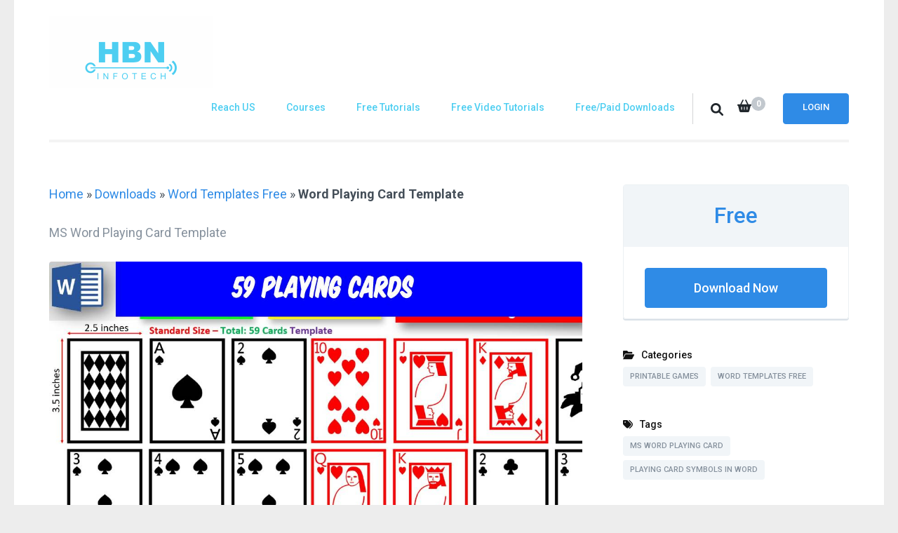

--- FILE ---
content_type: text/html; charset=UTF-8
request_url: https://hbninfotech.com/downloads/word-playing-card-template/
body_size: 18835
content:
    <!DOCTYPE html>
    <html lang="en">
    <head itemscope itemtype="https://schema.org/WebSite">
<!-- Global site tag (gtag.js) - Google Analytics -->
<script async src="https://www.googletagmanager.com/gtag/js?id=UA-71594233-1"></script>
<script>
  window.dataLayer = window.dataLayer || [];
  function gtag(){dataLayer.push(arguments);}
  gtag('js', new Date());

  gtag('config', 'UA-71594233-1');
</script>
<script data-ad-client="ca-pub-9302823523976170" async src="https://pagead2.googlesyndication.com/pagead/js/adsbygoogle.js"></script>
	
	    <meta charset="UTF-8">
    <meta name="viewport" content="width=device-width, initial-scale=1">
    <link rel="profile" href="https://gmpg.org/xfn/11">
    <meta name='robots' content='index, follow, max-image-preview:large, max-snippet:-1, max-video-preview:-1' />
	<style>img:is([sizes="auto" i], [sizes^="auto," i]) { contain-intrinsic-size: 3000px 1500px }</style>
	
	<!-- This site is optimized with the Yoast SEO plugin v26.4 - https://yoast.com/wordpress/plugins/seo/ -->
	<title>Word Playing Card Template - HBN Infotech</title>
	<meta name="description" content="This Word Playing Card Template is created in Sketchup. This is a set of 59 cards. It consists cards for hearts, spade, diamond and clubs." />
	<link rel="canonical" href="https://hbninfotech.com/downloads/word-playing-card-template/" />
	<meta property="og:locale" content="en_US" />
	<meta property="og:type" content="article" />
	<meta property="og:title" content="Word Playing Card Template - HBN Infotech" />
	<meta property="og:description" content="This Word Playing Card Template is created in Sketchup. This is a set of 59 cards. It consists cards for hearts, spade, diamond and clubs." />
	<meta property="og:url" content="https://hbninfotech.com/downloads/word-playing-card-template/" />
	<meta property="og:site_name" content="HBN Infotech" />
	<meta property="article:publisher" content="https://www.facebook.com/hbninfotech/" />
	<meta property="article:modified_time" content="2023-04-12T13:14:54+00:00" />
	<meta property="og:image" content="https://hbninfotech.com/wp-content/uploads/edd/2023/04/Word-Playing-Card-Template.jpg" />
	<meta property="og:image:width" content="1170" />
	<meta property="og:image:height" content="658" />
	<meta property="og:image:type" content="image/jpeg" />
	<meta name="twitter:card" content="summary_large_image" />
	<meta name="twitter:site" content="@HBN_Infotech" />
	<meta name="twitter:label1" content="Est. reading time" />
	<meta name="twitter:data1" content="2 minutes" />
	<script type="application/ld+json" class="yoast-schema-graph">{"@context":"https://schema.org","@graph":[{"@type":"WebPage","@id":"https://hbninfotech.com/downloads/word-playing-card-template/","url":"https://hbninfotech.com/downloads/word-playing-card-template/","name":"Word Playing Card Template - HBN Infotech","isPartOf":{"@id":"https://hbninfotech.com/#website"},"primaryImageOfPage":{"@id":"https://hbninfotech.com/downloads/word-playing-card-template/#primaryimage"},"image":{"@id":"https://hbninfotech.com/downloads/word-playing-card-template/#primaryimage"},"thumbnailUrl":"https://hbninfotech.com/wp-content/uploads/edd/2023/04/Word-Playing-Card-Template.jpg","datePublished":"2023-04-12T12:57:12+00:00","dateModified":"2023-04-12T13:14:54+00:00","description":"This Word Playing Card Template is created in Sketchup. This is a set of 59 cards. It consists cards for hearts, spade, diamond and clubs.","breadcrumb":{"@id":"https://hbninfotech.com/downloads/word-playing-card-template/#breadcrumb"},"inLanguage":"en","potentialAction":[{"@type":"ReadAction","target":["https://hbninfotech.com/downloads/word-playing-card-template/"]}]},{"@type":"ImageObject","inLanguage":"en","@id":"https://hbninfotech.com/downloads/word-playing-card-template/#primaryimage","url":"https://hbninfotech.com/wp-content/uploads/edd/2023/04/Word-Playing-Card-Template.jpg","contentUrl":"https://hbninfotech.com/wp-content/uploads/edd/2023/04/Word-Playing-Card-Template.jpg","width":1170,"height":658,"caption":"Word Playing Card Template"},{"@type":"BreadcrumbList","@id":"https://hbninfotech.com/downloads/word-playing-card-template/#breadcrumb","itemListElement":[{"@type":"ListItem","position":1,"name":"Home","item":"https://hbninfotech.com/"},{"@type":"ListItem","position":2,"name":"Downloads","item":"https://hbninfotech.com/downloads/"},{"@type":"ListItem","position":3,"name":"Word Templates Free","item":"https://hbninfotech.com/downloads/category/word-templates-free/"},{"@type":"ListItem","position":4,"name":"Word Playing Card Template"}]},{"@type":"WebSite","@id":"https://hbninfotech.com/#website","url":"https://hbninfotech.com/","name":"HBN Infotech Tutorials","description":"Training – Service – Consultancy","publisher":{"@id":"https://hbninfotech.com/#organization"},"potentialAction":[{"@type":"SearchAction","target":{"@type":"EntryPoint","urlTemplate":"https://hbninfotech.com/?s={search_term_string}"},"query-input":{"@type":"PropertyValueSpecification","valueRequired":true,"valueName":"search_term_string"}}],"inLanguage":"en"},{"@type":"Organization","@id":"https://hbninfotech.com/#organization","name":"HBN Infotech Tutorials","url":"https://hbninfotech.com/","logo":{"@type":"ImageObject","inLanguage":"en","@id":"https://hbninfotech.com/#/schema/logo/image/","url":"https://hbninfotech.com/wp-content/uploads/2022/01/linkedin-hbn-infotech.jpg","contentUrl":"https://hbninfotech.com/wp-content/uploads/2022/01/linkedin-hbn-infotech.jpg","width":300,"height":300,"caption":"HBN Infotech Tutorials"},"image":{"@id":"https://hbninfotech.com/#/schema/logo/image/"},"sameAs":["https://www.facebook.com/hbninfotech/","https://x.com/HBN_Infotech","https://www.youtube.com/hbninfotechtutorials"]}]}</script>
	<!-- / Yoast SEO plugin. -->


<link rel='dns-prefetch' href='//www.googletagmanager.com' />
<link rel='dns-prefetch' href='//fonts.googleapis.com' />
<link rel='dns-prefetch' href='//pagead2.googlesyndication.com' />
<link rel="alternate" type="application/rss+xml" title="HBN Infotech &raquo; Feed" href="https://hbninfotech.com/feed/" />
<link rel="alternate" type="application/rss+xml" title="HBN Infotech &raquo; Comments Feed" href="https://hbninfotech.com/comments/feed/" />
<script type="text/javascript">
/* <![CDATA[ */
window._wpemojiSettings = {"baseUrl":"https:\/\/s.w.org\/images\/core\/emoji\/16.0.1\/72x72\/","ext":".png","svgUrl":"https:\/\/s.w.org\/images\/core\/emoji\/16.0.1\/svg\/","svgExt":".svg","source":{"concatemoji":"https:\/\/hbninfotech.com\/wp-includes\/js\/wp-emoji-release.min.js?ver=6.8.3"}};
/*! This file is auto-generated */
!function(s,n){var o,i,e;function c(e){try{var t={supportTests:e,timestamp:(new Date).valueOf()};sessionStorage.setItem(o,JSON.stringify(t))}catch(e){}}function p(e,t,n){e.clearRect(0,0,e.canvas.width,e.canvas.height),e.fillText(t,0,0);var t=new Uint32Array(e.getImageData(0,0,e.canvas.width,e.canvas.height).data),a=(e.clearRect(0,0,e.canvas.width,e.canvas.height),e.fillText(n,0,0),new Uint32Array(e.getImageData(0,0,e.canvas.width,e.canvas.height).data));return t.every(function(e,t){return e===a[t]})}function u(e,t){e.clearRect(0,0,e.canvas.width,e.canvas.height),e.fillText(t,0,0);for(var n=e.getImageData(16,16,1,1),a=0;a<n.data.length;a++)if(0!==n.data[a])return!1;return!0}function f(e,t,n,a){switch(t){case"flag":return n(e,"\ud83c\udff3\ufe0f\u200d\u26a7\ufe0f","\ud83c\udff3\ufe0f\u200b\u26a7\ufe0f")?!1:!n(e,"\ud83c\udde8\ud83c\uddf6","\ud83c\udde8\u200b\ud83c\uddf6")&&!n(e,"\ud83c\udff4\udb40\udc67\udb40\udc62\udb40\udc65\udb40\udc6e\udb40\udc67\udb40\udc7f","\ud83c\udff4\u200b\udb40\udc67\u200b\udb40\udc62\u200b\udb40\udc65\u200b\udb40\udc6e\u200b\udb40\udc67\u200b\udb40\udc7f");case"emoji":return!a(e,"\ud83e\udedf")}return!1}function g(e,t,n,a){var r="undefined"!=typeof WorkerGlobalScope&&self instanceof WorkerGlobalScope?new OffscreenCanvas(300,150):s.createElement("canvas"),o=r.getContext("2d",{willReadFrequently:!0}),i=(o.textBaseline="top",o.font="600 32px Arial",{});return e.forEach(function(e){i[e]=t(o,e,n,a)}),i}function t(e){var t=s.createElement("script");t.src=e,t.defer=!0,s.head.appendChild(t)}"undefined"!=typeof Promise&&(o="wpEmojiSettingsSupports",i=["flag","emoji"],n.supports={everything:!0,everythingExceptFlag:!0},e=new Promise(function(e){s.addEventListener("DOMContentLoaded",e,{once:!0})}),new Promise(function(t){var n=function(){try{var e=JSON.parse(sessionStorage.getItem(o));if("object"==typeof e&&"number"==typeof e.timestamp&&(new Date).valueOf()<e.timestamp+604800&&"object"==typeof e.supportTests)return e.supportTests}catch(e){}return null}();if(!n){if("undefined"!=typeof Worker&&"undefined"!=typeof OffscreenCanvas&&"undefined"!=typeof URL&&URL.createObjectURL&&"undefined"!=typeof Blob)try{var e="postMessage("+g.toString()+"("+[JSON.stringify(i),f.toString(),p.toString(),u.toString()].join(",")+"));",a=new Blob([e],{type:"text/javascript"}),r=new Worker(URL.createObjectURL(a),{name:"wpTestEmojiSupports"});return void(r.onmessage=function(e){c(n=e.data),r.terminate(),t(n)})}catch(e){}c(n=g(i,f,p,u))}t(n)}).then(function(e){for(var t in e)n.supports[t]=e[t],n.supports.everything=n.supports.everything&&n.supports[t],"flag"!==t&&(n.supports.everythingExceptFlag=n.supports.everythingExceptFlag&&n.supports[t]);n.supports.everythingExceptFlag=n.supports.everythingExceptFlag&&!n.supports.flag,n.DOMReady=!1,n.readyCallback=function(){n.DOMReady=!0}}).then(function(){return e}).then(function(){var e;n.supports.everything||(n.readyCallback(),(e=n.source||{}).concatemoji?t(e.concatemoji):e.wpemoji&&e.twemoji&&(t(e.twemoji),t(e.wpemoji)))}))}((window,document),window._wpemojiSettings);
/* ]]> */
</script>
<style id='wp-emoji-styles-inline-css' type='text/css'>

	img.wp-smiley, img.emoji {
		display: inline !important;
		border: none !important;
		box-shadow: none !important;
		height: 1em !important;
		width: 1em !important;
		margin: 0 0.07em !important;
		vertical-align: -0.1em !important;
		background: none !important;
		padding: 0 !important;
	}
</style>
<link rel='stylesheet' id='wp-block-library-css' href='https://hbninfotech.com/wp-includes/css/dist/block-library/style.min.css?ver=6.8.3' type='text/css' media='all' />
<style id='classic-theme-styles-inline-css' type='text/css'>
/*! This file is auto-generated */
.wp-block-button__link{color:#fff;background-color:#32373c;border-radius:9999px;box-shadow:none;text-decoration:none;padding:calc(.667em + 2px) calc(1.333em + 2px);font-size:1.125em}.wp-block-file__button{background:#32373c;color:#fff;text-decoration:none}
</style>
<link rel='stylesheet' id='edd-blocks-css' href='https://hbninfotech.com/wp-content/plugins/easy-digital-downloads/includes/blocks/assets/css/edd-blocks.css?ver=3.6.1' type='text/css' media='all' />
<style id='global-styles-inline-css' type='text/css'>
:root{--wp--preset--aspect-ratio--square: 1;--wp--preset--aspect-ratio--4-3: 4/3;--wp--preset--aspect-ratio--3-4: 3/4;--wp--preset--aspect-ratio--3-2: 3/2;--wp--preset--aspect-ratio--2-3: 2/3;--wp--preset--aspect-ratio--16-9: 16/9;--wp--preset--aspect-ratio--9-16: 9/16;--wp--preset--color--black: #000000;--wp--preset--color--cyan-bluish-gray: #abb8c3;--wp--preset--color--white: #ffffff;--wp--preset--color--pale-pink: #f78da7;--wp--preset--color--vivid-red: #cf2e2e;--wp--preset--color--luminous-vivid-orange: #ff6900;--wp--preset--color--luminous-vivid-amber: #fcb900;--wp--preset--color--light-green-cyan: #7bdcb5;--wp--preset--color--vivid-green-cyan: #00d084;--wp--preset--color--pale-cyan-blue: #8ed1fc;--wp--preset--color--vivid-cyan-blue: #0693e3;--wp--preset--color--vivid-purple: #9b51e0;--wp--preset--gradient--vivid-cyan-blue-to-vivid-purple: linear-gradient(135deg,rgba(6,147,227,1) 0%,rgb(155,81,224) 100%);--wp--preset--gradient--light-green-cyan-to-vivid-green-cyan: linear-gradient(135deg,rgb(122,220,180) 0%,rgb(0,208,130) 100%);--wp--preset--gradient--luminous-vivid-amber-to-luminous-vivid-orange: linear-gradient(135deg,rgba(252,185,0,1) 0%,rgba(255,105,0,1) 100%);--wp--preset--gradient--luminous-vivid-orange-to-vivid-red: linear-gradient(135deg,rgba(255,105,0,1) 0%,rgb(207,46,46) 100%);--wp--preset--gradient--very-light-gray-to-cyan-bluish-gray: linear-gradient(135deg,rgb(238,238,238) 0%,rgb(169,184,195) 100%);--wp--preset--gradient--cool-to-warm-spectrum: linear-gradient(135deg,rgb(74,234,220) 0%,rgb(151,120,209) 20%,rgb(207,42,186) 40%,rgb(238,44,130) 60%,rgb(251,105,98) 80%,rgb(254,248,76) 100%);--wp--preset--gradient--blush-light-purple: linear-gradient(135deg,rgb(255,206,236) 0%,rgb(152,150,240) 100%);--wp--preset--gradient--blush-bordeaux: linear-gradient(135deg,rgb(254,205,165) 0%,rgb(254,45,45) 50%,rgb(107,0,62) 100%);--wp--preset--gradient--luminous-dusk: linear-gradient(135deg,rgb(255,203,112) 0%,rgb(199,81,192) 50%,rgb(65,88,208) 100%);--wp--preset--gradient--pale-ocean: linear-gradient(135deg,rgb(255,245,203) 0%,rgb(182,227,212) 50%,rgb(51,167,181) 100%);--wp--preset--gradient--electric-grass: linear-gradient(135deg,rgb(202,248,128) 0%,rgb(113,206,126) 100%);--wp--preset--gradient--midnight: linear-gradient(135deg,rgb(2,3,129) 0%,rgb(40,116,252) 100%);--wp--preset--font-size--small: 13px;--wp--preset--font-size--medium: 20px;--wp--preset--font-size--large: 36px;--wp--preset--font-size--x-large: 42px;--wp--preset--spacing--20: 0.44rem;--wp--preset--spacing--30: 0.67rem;--wp--preset--spacing--40: 1rem;--wp--preset--spacing--50: 1.5rem;--wp--preset--spacing--60: 2.25rem;--wp--preset--spacing--70: 3.38rem;--wp--preset--spacing--80: 5.06rem;--wp--preset--shadow--natural: 6px 6px 9px rgba(0, 0, 0, 0.2);--wp--preset--shadow--deep: 12px 12px 50px rgba(0, 0, 0, 0.4);--wp--preset--shadow--sharp: 6px 6px 0px rgba(0, 0, 0, 0.2);--wp--preset--shadow--outlined: 6px 6px 0px -3px rgba(255, 255, 255, 1), 6px 6px rgba(0, 0, 0, 1);--wp--preset--shadow--crisp: 6px 6px 0px rgba(0, 0, 0, 1);}:where(.is-layout-flex){gap: 0.5em;}:where(.is-layout-grid){gap: 0.5em;}body .is-layout-flex{display: flex;}.is-layout-flex{flex-wrap: wrap;align-items: center;}.is-layout-flex > :is(*, div){margin: 0;}body .is-layout-grid{display: grid;}.is-layout-grid > :is(*, div){margin: 0;}:where(.wp-block-columns.is-layout-flex){gap: 2em;}:where(.wp-block-columns.is-layout-grid){gap: 2em;}:where(.wp-block-post-template.is-layout-flex){gap: 1.25em;}:where(.wp-block-post-template.is-layout-grid){gap: 1.25em;}.has-black-color{color: var(--wp--preset--color--black) !important;}.has-cyan-bluish-gray-color{color: var(--wp--preset--color--cyan-bluish-gray) !important;}.has-white-color{color: var(--wp--preset--color--white) !important;}.has-pale-pink-color{color: var(--wp--preset--color--pale-pink) !important;}.has-vivid-red-color{color: var(--wp--preset--color--vivid-red) !important;}.has-luminous-vivid-orange-color{color: var(--wp--preset--color--luminous-vivid-orange) !important;}.has-luminous-vivid-amber-color{color: var(--wp--preset--color--luminous-vivid-amber) !important;}.has-light-green-cyan-color{color: var(--wp--preset--color--light-green-cyan) !important;}.has-vivid-green-cyan-color{color: var(--wp--preset--color--vivid-green-cyan) !important;}.has-pale-cyan-blue-color{color: var(--wp--preset--color--pale-cyan-blue) !important;}.has-vivid-cyan-blue-color{color: var(--wp--preset--color--vivid-cyan-blue) !important;}.has-vivid-purple-color{color: var(--wp--preset--color--vivid-purple) !important;}.has-black-background-color{background-color: var(--wp--preset--color--black) !important;}.has-cyan-bluish-gray-background-color{background-color: var(--wp--preset--color--cyan-bluish-gray) !important;}.has-white-background-color{background-color: var(--wp--preset--color--white) !important;}.has-pale-pink-background-color{background-color: var(--wp--preset--color--pale-pink) !important;}.has-vivid-red-background-color{background-color: var(--wp--preset--color--vivid-red) !important;}.has-luminous-vivid-orange-background-color{background-color: var(--wp--preset--color--luminous-vivid-orange) !important;}.has-luminous-vivid-amber-background-color{background-color: var(--wp--preset--color--luminous-vivid-amber) !important;}.has-light-green-cyan-background-color{background-color: var(--wp--preset--color--light-green-cyan) !important;}.has-vivid-green-cyan-background-color{background-color: var(--wp--preset--color--vivid-green-cyan) !important;}.has-pale-cyan-blue-background-color{background-color: var(--wp--preset--color--pale-cyan-blue) !important;}.has-vivid-cyan-blue-background-color{background-color: var(--wp--preset--color--vivid-cyan-blue) !important;}.has-vivid-purple-background-color{background-color: var(--wp--preset--color--vivid-purple) !important;}.has-black-border-color{border-color: var(--wp--preset--color--black) !important;}.has-cyan-bluish-gray-border-color{border-color: var(--wp--preset--color--cyan-bluish-gray) !important;}.has-white-border-color{border-color: var(--wp--preset--color--white) !important;}.has-pale-pink-border-color{border-color: var(--wp--preset--color--pale-pink) !important;}.has-vivid-red-border-color{border-color: var(--wp--preset--color--vivid-red) !important;}.has-luminous-vivid-orange-border-color{border-color: var(--wp--preset--color--luminous-vivid-orange) !important;}.has-luminous-vivid-amber-border-color{border-color: var(--wp--preset--color--luminous-vivid-amber) !important;}.has-light-green-cyan-border-color{border-color: var(--wp--preset--color--light-green-cyan) !important;}.has-vivid-green-cyan-border-color{border-color: var(--wp--preset--color--vivid-green-cyan) !important;}.has-pale-cyan-blue-border-color{border-color: var(--wp--preset--color--pale-cyan-blue) !important;}.has-vivid-cyan-blue-border-color{border-color: var(--wp--preset--color--vivid-cyan-blue) !important;}.has-vivid-purple-border-color{border-color: var(--wp--preset--color--vivid-purple) !important;}.has-vivid-cyan-blue-to-vivid-purple-gradient-background{background: var(--wp--preset--gradient--vivid-cyan-blue-to-vivid-purple) !important;}.has-light-green-cyan-to-vivid-green-cyan-gradient-background{background: var(--wp--preset--gradient--light-green-cyan-to-vivid-green-cyan) !important;}.has-luminous-vivid-amber-to-luminous-vivid-orange-gradient-background{background: var(--wp--preset--gradient--luminous-vivid-amber-to-luminous-vivid-orange) !important;}.has-luminous-vivid-orange-to-vivid-red-gradient-background{background: var(--wp--preset--gradient--luminous-vivid-orange-to-vivid-red) !important;}.has-very-light-gray-to-cyan-bluish-gray-gradient-background{background: var(--wp--preset--gradient--very-light-gray-to-cyan-bluish-gray) !important;}.has-cool-to-warm-spectrum-gradient-background{background: var(--wp--preset--gradient--cool-to-warm-spectrum) !important;}.has-blush-light-purple-gradient-background{background: var(--wp--preset--gradient--blush-light-purple) !important;}.has-blush-bordeaux-gradient-background{background: var(--wp--preset--gradient--blush-bordeaux) !important;}.has-luminous-dusk-gradient-background{background: var(--wp--preset--gradient--luminous-dusk) !important;}.has-pale-ocean-gradient-background{background: var(--wp--preset--gradient--pale-ocean) !important;}.has-electric-grass-gradient-background{background: var(--wp--preset--gradient--electric-grass) !important;}.has-midnight-gradient-background{background: var(--wp--preset--gradient--midnight) !important;}.has-small-font-size{font-size: var(--wp--preset--font-size--small) !important;}.has-medium-font-size{font-size: var(--wp--preset--font-size--medium) !important;}.has-large-font-size{font-size: var(--wp--preset--font-size--large) !important;}.has-x-large-font-size{font-size: var(--wp--preset--font-size--x-large) !important;}
:where(.wp-block-post-template.is-layout-flex){gap: 1.25em;}:where(.wp-block-post-template.is-layout-grid){gap: 1.25em;}
:where(.wp-block-columns.is-layout-flex){gap: 2em;}:where(.wp-block-columns.is-layout-grid){gap: 2em;}
:root :where(.wp-block-pullquote){font-size: 1.5em;line-height: 1.6;}
</style>
<link rel='stylesheet' id='blossomthemes-email-newsletter-css' href='https://hbninfotech.com/wp-content/plugins/blossomthemes-email-newsletter/public/css/blossomthemes-email-newsletter-public.min.css?ver=2.2.10' type='text/css' media='all' />
<link rel='stylesheet' id='contact-form-7-css' href='https://hbninfotech.com/wp-content/plugins/contact-form-7/includes/css/styles.css?ver=6.1.3' type='text/css' media='all' />
<link rel='stylesheet' id='flexy-breadcrumb-css' href='https://hbninfotech.com/wp-content/plugins/flexy-breadcrumb/public/css/flexy-breadcrumb-public.css?ver=1.2.1' type='text/css' media='all' />
<link rel='stylesheet' id='flexy-breadcrumb-font-awesome-css' href='https://hbninfotech.com/wp-content/plugins/flexy-breadcrumb/public/css/font-awesome.min.css?ver=4.7.0' type='text/css' media='all' />
<link rel='stylesheet' id='raratheme-companion-css' href='https://hbninfotech.com/wp-content/plugins/raratheme-companion/public/css/raratheme-companion-public.min.css?ver=1.4.3' type='text/css' media='all' />
<link rel='stylesheet' id='edd-styles-css' href='https://hbninfotech.com/wp-content/plugins/easy-digital-downloads/assets/css/edd.min.css?ver=3.6.1' type='text/css' media='all' />
<link rel='stylesheet' id='parent-style-css' href='https://hbninfotech.com/wp-content/themes/digital-download/style.css?ver=6.8.3' type='text/css' media='all' />
<link rel='stylesheet' id='child-style-css' href='https://hbninfotech.com/wp-content/themes/dd-edd-child/style.css?ver=6.8.3' type='text/css' media='all' />
<link rel='stylesheet' id='digital-download-google-fonts-css' href='https://fonts.googleapis.com/css?family=Roboto%3A100%2C100i%2C300%2C300i%2C400%2C400i%2C500%2C500i%2C700%2C700i%2C900%2C900i' type='text/css' media='all' />
<link rel='stylesheet' id='digital-download-css' href='https://hbninfotech.com/wp-content/themes/dd-edd-child/style.css?ver=6.8.3' type='text/css' media='all' />
<link rel='stylesheet' id='tablepress-default-css' href='https://hbninfotech.com/wp-content/plugins/tablepress/css/build/default.css?ver=3.2.5' type='text/css' media='all' />
<script type="text/javascript" id="jquery-core-js-extra">
/* <![CDATA[ */
var bten_ajax_data = {"ajaxurl":"https:\/\/hbninfotech.com\/wp-admin\/admin-ajax.php"};
/* ]]> */
</script>
<script type="text/javascript" src="https://hbninfotech.com/wp-includes/js/jquery/jquery.min.js?ver=3.7.1" id="jquery-core-js"></script>
<script type="text/javascript" src="https://hbninfotech.com/wp-includes/js/jquery/jquery-migrate.min.js?ver=3.4.1" id="jquery-migrate-js"></script>

<!-- Google tag (gtag.js) snippet added by Site Kit -->
<!-- Google Analytics snippet added by Site Kit -->
<script type="text/javascript" src="https://www.googletagmanager.com/gtag/js?id=G-SP7W70J0WD" id="google_gtagjs-js" async></script>
<script type="text/javascript" id="google_gtagjs-js-after">
/* <![CDATA[ */
window.dataLayer = window.dataLayer || [];function gtag(){dataLayer.push(arguments);}
gtag("set","linker",{"domains":["hbninfotech.com"]});
gtag("js", new Date());
gtag("set", "developer_id.dZTNiMT", true);
gtag("config", "G-SP7W70J0WD");
/* ]]> */
</script>
<link rel="https://api.w.org/" href="https://hbninfotech.com/wp-json/" /><link rel="alternate" title="JSON" type="application/json" href="https://hbninfotech.com/wp-json/wp/v2/edd-downloads/7857" /><link rel="EditURI" type="application/rsd+xml" title="RSD" href="https://hbninfotech.com/xmlrpc.php?rsd" />
<meta name="generator" content="WordPress 6.8.3" />
<link rel='shortlink' href='https://hbninfotech.com/?p=7857' />
		<!-- Custom Logo: hide header text -->
		<style id="custom-logo-css" type="text/css">
			.site-title, .site-description {
				position: absolute;
				clip-path: inset(50%);
			}
		</style>
		<link rel="alternate" title="oEmbed (JSON)" type="application/json+oembed" href="https://hbninfotech.com/wp-json/oembed/1.0/embed?url=https%3A%2F%2Fhbninfotech.com%2Fdownloads%2Fword-playing-card-template%2F" />
<link rel="alternate" title="oEmbed (XML)" type="text/xml+oembed" href="https://hbninfotech.com/wp-json/oembed/1.0/embed?url=https%3A%2F%2Fhbninfotech.com%2Fdownloads%2Fword-playing-card-template%2F&#038;format=xml" />

            <style type="text/css">              
                
                /* Background color */
                .fbc-page .fbc-wrap .fbc-items {
                    background-color: #edeff0;
                }
                /* Items font size */
                .fbc-page .fbc-wrap .fbc-items li {
                    font-size: 16px;
                }
                
                /* Items' link color */
                .fbc-page .fbc-wrap .fbc-items li a {
                    color: #337ab7;                    
                }
                
                /* Seprator color */
                .fbc-page .fbc-wrap .fbc-items li .fbc-separator {
                    color: #cccccc;
                }
                
                /* Active item & end-text color */
                .fbc-page .fbc-wrap .fbc-items li.active span,
                .fbc-page .fbc-wrap .fbc-items li .fbc-end-text {
                    color: #27272a;
                    font-size: 16px;
                }
            </style>

            <meta name="generator" content="Site Kit by Google 1.166.0" />
<!-- StarBox - the Author Box for Humans 3.5.4, visit: https://wordpress.org/plugins/starbox/ -->
<!-- /StarBox - the Author Box for Humans -->

<link rel='stylesheet' id='67107f2553-css' href='https://hbninfotech.com/wp-content/plugins/starbox/themes/business/css/frontend.min.css?ver=3.5.4' type='text/css' media='all' />
<script type="text/javascript" src="https://hbninfotech.com/wp-content/plugins/starbox/themes/business/js/frontend.min.js?ver=3.5.4" id="ab7d1f5b93-js"></script>
<link rel='stylesheet' id='cce7ee29b3-css' href='https://hbninfotech.com/wp-content/plugins/starbox/themes/admin/css/hidedefault.min.css?ver=3.5.4' type='text/css' media='all' />
<meta name="generator" content="Easy Digital Downloads v3.6.1" />

<!-- Google AdSense meta tags added by Site Kit -->
<meta name="google-adsense-platform-account" content="ca-host-pub-2644536267352236">
<meta name="google-adsense-platform-domain" content="sitekit.withgoogle.com">
<!-- End Google AdSense meta tags added by Site Kit -->
<meta name="generator" content="Elementor 3.33.1; features: additional_custom_breakpoints; settings: css_print_method-external, google_font-enabled, font_display-auto">
<style type="text/css">.recentcomments a{display:inline !important;padding:0 !important;margin:0 !important;}</style>			<style>
				.e-con.e-parent:nth-of-type(n+4):not(.e-lazyloaded):not(.e-no-lazyload),
				.e-con.e-parent:nth-of-type(n+4):not(.e-lazyloaded):not(.e-no-lazyload) * {
					background-image: none !important;
				}
				@media screen and (max-height: 1024px) {
					.e-con.e-parent:nth-of-type(n+3):not(.e-lazyloaded):not(.e-no-lazyload),
					.e-con.e-parent:nth-of-type(n+3):not(.e-lazyloaded):not(.e-no-lazyload) * {
						background-image: none !important;
					}
				}
				@media screen and (max-height: 640px) {
					.e-con.e-parent:nth-of-type(n+2):not(.e-lazyloaded):not(.e-no-lazyload),
					.e-con.e-parent:nth-of-type(n+2):not(.e-lazyloaded):not(.e-no-lazyload) * {
						background-image: none !important;
					}
				}
			</style>
			<style type="text/css" id="custom-background-css">
body.custom-background { background-color: #ededed; }
</style>
	
<!-- Google Tag Manager snippet added by Site Kit -->
<script type="text/javascript">
/* <![CDATA[ */

			( function( w, d, s, l, i ) {
				w[l] = w[l] || [];
				w[l].push( {'gtm.start': new Date().getTime(), event: 'gtm.js'} );
				var f = d.getElementsByTagName( s )[0],
					j = d.createElement( s ), dl = l != 'dataLayer' ? '&l=' + l : '';
				j.async = true;
				j.src = 'https://www.googletagmanager.com/gtm.js?id=' + i + dl;
				f.parentNode.insertBefore( j, f );
			} )( window, document, 'script', 'dataLayer', 'GTM-57D9JV' );
			
/* ]]> */
</script>

<!-- End Google Tag Manager snippet added by Site Kit -->

<!-- Google AdSense snippet added by Site Kit -->
<script type="text/javascript" async="async" src="https://pagead2.googlesyndication.com/pagead/js/adsbygoogle.js?client=ca-pub-9302823523976170&amp;host=ca-host-pub-2644536267352236" crossorigin="anonymous"></script>

<!-- End Google AdSense snippet added by Site Kit -->
		<style type="text/css" id="wp-custom-css">
			/* Masthead */
#masthead{
z-index: 999;
position: relative;
}
#primary-menu > .menu-item > a{
	color:#4dcef1;
}
.entry-title{display:none;}
#wpforms-submit-2471{
	background-color:#e74c3c;
	min-width:181px;
	color:#ecf0f1;
}
.newsletter-holder::before {content: "✉ Subscribe Our Free Newsletter"; font-size: 35px; font-weight: 900;}
.newsletter-holder{padding:20px; text-align:center; background-color:#d4f4ff; color: #555; margin-top:0px; margin-bottom:0px; margin-left:auto; margin-right:auto;}
/* Create two equal columns that floats next to each other */
.mycolumn {
  float: left;
  width: 50%;
  padding: 10px;
  height: 300px; /* Should be removed. Only for demonstration */
}

/* Clear floats after the columns */
.myrow:after {
  content: "";
  display: table;
  clear: both;
}

/* Responsive layout - makes the two columns stack on top of each other instead of next to each other */
@media screen and (max-width: 400px) {
  .mycolumn {
    width: 100%;
  }
}

.myButton {
	box-shadow: 0px 1px 0px 0px #fff6af;
	background:linear-gradient(to bottom, #ffec64 5%, #ffab23 100%);
	background-color:#ffec64;
	border-radius:6px;
	border:1px solid #ffaa22;
	display:inline-block;
	cursor:pointer;
	color:#333333;
	font-family:Arial;
	font-size:20px;
	font-weight:bold;
	padding:13px 46px;
	text-decoration:none;
	text-shadow:0px 1px 0px #ffee66;
}
.myButton:hover {
	background:linear-gradient(to bottom, #ffab23 5%, #ffec64 100%);
	background-color:#ffab23;
}
.myButton:active {
	position:relative;
	top:1px;
}
		</style>
		</head>

<body class="wp-singular download-template-default single single-download postid-7857 custom-background wp-custom-logo wp-theme-digital-download wp-child-theme-dd-edd-child edd-js-none custom-background-color rightsidebar elementor-default elementor-kit-7694" itemscope itemtype="https://schema.org/WebPage">

		<!-- Google Tag Manager (noscript) snippet added by Site Kit -->
		<noscript>
			<iframe src="https://www.googletagmanager.com/ns.html?id=GTM-57D9JV" height="0" width="0" style="display:none;visibility:hidden"></iframe>
		</noscript>
		<!-- End Google Tag Manager (noscript) snippet added by Site Kit -->
			<style>.edd-js-none .edd-has-js, .edd-js .edd-no-js, body.edd-js input.edd-no-js { display: none; }</style>
	<script>/* <![CDATA[ */(function(){var c = document.body.classList;c.remove('edd-js-none');c.add('edd-js');})();/* ]]> */</script>
	    <div id="page" class="site">
        <a class="skip-link screen-reader-text" href="#acc-content">Skip to content (Press Enter)</a>
    	<div class="header-holder">
		<div class="overlay"></div>
		<div class="container">
			<header id="masthead" class="site-header" itemscope itemtype="https://schema.org/WPHeader">
				    <div class="site-branding" itemscope itemtype="https://schema.org/Organization">
		<a href="https://hbninfotech.com/" class="custom-logo-link" rel="home"><img width="234" height="105" src="https://hbninfotech.com/wp-content/uploads/2015/10/cropped-l_o_g_o-2.png" class="custom-logo" alt="HBN Infotech" decoding="async" srcset="https://hbninfotech.com/wp-content/uploads/2015/10/cropped-l_o_g_o-2.png 234w, https://hbninfotech.com/wp-content/uploads/2015/10/cropped-l_o_g_o-2-134x60.png 134w" sizes="(max-width: 234px) 100vw, 234px" /></a>        <div class="text-logo">
                            <p class="site-title" itemprop="name"><a href="https://hbninfotech.com/" rel="home" itemprop="url">HBN Infotech</a></p>
                            <p class="site-description">Training – Service – Consultancy</p>
                    </div><!-- .text-logo -->
	</div><!-- .site-branding -->
    				<div class="right">
					<button id="toggle-button" data-toggle-target=".main-menu-modal" data-toggle-body-class="showing-main-menu-modal" aria-expanded="false" data-set-focus=".close-main-nav-toggle"><span></span></button>

                    <div class="mobile-menu-wrapper">
                        <nav id="mobile-site-navigation" class="main-navigation mobile-navigation">        
                            <div class="primary-menu-list main-menu-modal cover-modal" data-modal-target-string=".main-menu-modal">
                                <button class="close close-main-nav-toggle" data-toggle-target=".main-menu-modal" data-toggle-body-class="showing-main-menu-modal" aria-expanded="false" data-set-focus=".main-menu-modal"><i class="fas fa-times"></i></button>
                                <div class="mobile-menu" aria-label="Mobile">
                                    <div class="menu-menu-1-container"><ul id="mobile-primary-menu" class="nav-menu main-menu-modal"><li id="menu-item-3224" class="menu-item menu-item-type-custom menu-item-object-custom menu-item-has-children menu-item-3224"><a href="#">Reach US</a>
<ul class="sub-menu">
	<li id="menu-item-226" class="menu-item menu-item-type-post_type menu-item-object-page menu-item-home menu-item-226"><a href="https://hbninfotech.com/">Home</a></li>
	<li id="menu-item-224" class="menu-item menu-item-type-post_type menu-item-object-page menu-item-224"><a href="https://hbninfotech.com/online-computer-classes/">About</a></li>
	<li id="menu-item-310" class="menu-item menu-item-type-post_type menu-item-object-page menu-item-310"><a href="https://hbninfotech.com/web-designing-companies-in-electronic-city-bangalore/">Services</a></li>
	<li id="menu-item-1554" class="menu-item menu-item-type-post_type menu-item-object-page menu-item-1554"><a href="https://hbninfotech.com/computer-classes-in-electronic-city/">Contact</a></li>
</ul>
</li>
<li id="menu-item-228" class="menu-item menu-item-type-post_type menu-item-object-page menu-item-228"><a href="https://hbninfotech.com/online-computer-courses/">Courses</a></li>
<li id="menu-item-359" class="menu-item menu-item-type-post_type menu-item-object-page current_page_parent menu-item-359"><a href="https://hbninfotech.com/tutorials-blog/">Free Tutorials</a></li>
<li id="menu-item-2555" class="menu-item menu-item-type-custom menu-item-object-custom menu-item-2555"><a target="_blank" href="https://www.youtube.com/hbninfotechtutorials">Free Video Tutorials</a></li>
<li id="menu-item-2079" class="menu-item menu-item-type-custom menu-item-object-custom menu-item-has-children menu-item-2079"><a href="#">Free/Paid Downloads</a>
<ul class="sub-menu">
	<li id="menu-item-717" class="menu-item menu-item-type-post_type menu-item-object-page menu-item-717"><a href="https://hbninfotech.com/free-microsoft-word-templates/">Free Word Templates</a></li>
	<li id="menu-item-2085" class="menu-item menu-item-type-post_type menu-item-object-page menu-item-2085"><a href="https://hbninfotech.com/free-microsoft-excel-templates/">Free Excel Templates</a></li>
	<li id="menu-item-2086" class="menu-item menu-item-type-post_type menu-item-object-page menu-item-2086"><a href="https://hbninfotech.com/free-microsoft-powerpoint-templates-download/">Free PowerPoint Templates</a></li>
	<li id="menu-item-3108" class="menu-item menu-item-type-post_type menu-item-object-page menu-item-3108"><a href="https://hbninfotech.com/paint-3d-models/">Free Paint 3d Models</a></li>
	<li id="menu-item-8098" class="menu-item menu-item-type-taxonomy menu-item-object-download_category menu-item-8098"><a href="https://hbninfotech.com/downloads/category/floor-plans-symbols/">Free Floor Plans &#038; Symbols</a></li>
</ul>
</li>
</ul></div>                                </div>
                            </div>
                        </nav><!-- #mobile-site-navigation -->
                    </div>

                    <nav id="site-navigation" class="main-navigation" itemscope itemtype="https://schema.org/SiteNavigationElement">
                        <div class="menu-menu-1-container"><ul id="primary-menu" class="menu"><li class="menu-item menu-item-type-custom menu-item-object-custom menu-item-has-children menu-item-3224"><a href="#">Reach US</a>
<ul class="sub-menu">
	<li class="menu-item menu-item-type-post_type menu-item-object-page menu-item-home menu-item-226"><a href="https://hbninfotech.com/">Home</a></li>
	<li class="menu-item menu-item-type-post_type menu-item-object-page menu-item-224"><a href="https://hbninfotech.com/online-computer-classes/">About</a></li>
	<li class="menu-item menu-item-type-post_type menu-item-object-page menu-item-310"><a href="https://hbninfotech.com/web-designing-companies-in-electronic-city-bangalore/">Services</a></li>
	<li class="menu-item menu-item-type-post_type menu-item-object-page menu-item-1554"><a href="https://hbninfotech.com/computer-classes-in-electronic-city/">Contact</a></li>
</ul>
</li>
<li class="menu-item menu-item-type-post_type menu-item-object-page menu-item-228"><a href="https://hbninfotech.com/online-computer-courses/">Courses</a></li>
<li class="menu-item menu-item-type-post_type menu-item-object-page current_page_parent menu-item-359"><a href="https://hbninfotech.com/tutorials-blog/">Free Tutorials</a></li>
<li class="menu-item menu-item-type-custom menu-item-object-custom menu-item-2555"><a target="_blank" href="https://www.youtube.com/hbninfotechtutorials">Free Video Tutorials</a></li>
<li class="menu-item menu-item-type-custom menu-item-object-custom menu-item-has-children menu-item-2079"><a href="#">Free/Paid Downloads</a>
<ul class="sub-menu">
	<li class="menu-item menu-item-type-post_type menu-item-object-page menu-item-717"><a href="https://hbninfotech.com/free-microsoft-word-templates/">Free Word Templates</a></li>
	<li class="menu-item menu-item-type-post_type menu-item-object-page menu-item-2085"><a href="https://hbninfotech.com/free-microsoft-excel-templates/">Free Excel Templates</a></li>
	<li class="menu-item menu-item-type-post_type menu-item-object-page menu-item-2086"><a href="https://hbninfotech.com/free-microsoft-powerpoint-templates-download/">Free PowerPoint Templates</a></li>
	<li class="menu-item menu-item-type-post_type menu-item-object-page menu-item-3108"><a href="https://hbninfotech.com/paint-3d-models/">Free Paint 3d Models</a></li>
	<li class="menu-item menu-item-type-taxonomy menu-item-object-download_category menu-item-8098"><a href="https://hbninfotech.com/downloads/category/floor-plans-symbols/">Free Floor Plans &#038; Symbols</a></li>
</ul>
</li>
</ul></div>                    </nav><!-- #site-navigation -->
					<div class="tools">						
						    <div class="form-section">
        <button id="btn-search" class="search-btn" data-toggle-target=".header-search-modal" data-toggle-body-class="showing-search-modal" aria-expanded="false" data-set-focus=".header-search-modal .search-field">
		  <span id="btn-search-icon" class="fas fa-search"></span>
        </button>
		<div class="form-holder search header-searh-wrap header-search-modal cover-modal" data-modal-target-string=".header-search-modal">
			<form role="search" method="get" class="search-form" action="https://hbninfotech.com/">
				<label>
					<span class="screen-reader-text">Search for:</span>
					<input type="search" class="search-field" placeholder="Search &hellip;" value="" name="s" />
				</label>
				<input type="submit" class="search-submit" value="Search" />
			</form>            <button class="btn-form-close" data-toggle-target=".header-search-modal" data-toggle-body-class="showing-search-modal" aria-expanded="false" data-set-focus=".header-search-modal">
                 <i class="fas fa-times"></i>
            </button>
		</div>
	</div>
        
    <div class="cart" tabindex="0">
		<i class="fas fa-shopping-basket"></i><span class="count edd-cart-quantity">0</span>
		<div class="product-holder widget_edd_cart_widget"><p class="edd-cart-number-of-items" style="display:none;">Number of items in cart: <span class="edd-cart-quantity">0</span></p>
<ul class="edd-cart">

	<li class="cart_item empty"><span class="edd_empty_cart">Your cart is empty.</span></li>
<li class="cart_item edd-cart-meta edd_total" style="display:none;">Total: <span class="cart-total">&#36;0.00</span></li>
<li class="cart_item edd_checkout" style="display:none;"><a href="https://hbninfotech.com/checkout/">Checkout</a></li>

</ul>
</div>	</div>
    <a href="https://hbninfotech.com/downloads/word-playing-card-template/" class="btn-login btn-primary">Login</a>						
					</div>
				</div>
			</header>
		</div>
	</div>
    <div id="acc-content"><!-- for acccessibility purpose -->            <div id="content" class="site-content">
                    <div class="container">            
        
	<div id="primary" class="content-area">
<p id="breadcrumbs"><span><span><a href="https://hbninfotech.com/">Home</a></span> » <span><a href="https://hbninfotech.com/downloads/">Downloads</a></span> » <span><a href="https://hbninfotech.com/downloads/category/word-templates-free/">Word Templates Free</a></span> » <span class="breadcrumb_last" aria-current="page"><strong>Word Playing Card Template</strong></span></span></p>		<main id="main" class="site-main">

		
<article id="post-7857" class="post-7857 type-download status-publish has-post-thumbnail hentry download_category-printable-games download_category-word-templates-free download_tag-ms-word-playing-card download_tag-playing-card-symbols-in-word edd-download edd-download-cat-printable-games edd-download-cat-word-templates-free edd-download-tag-ms-word-playing-card edd-download-tag-playing-card-symbols-in-word">
	    <header class="entry-header">
		<h1 class="entry-title">Word Playing Card Template</h1><p class="entry-subtitle">MS Word Playing Card Template</p>	</header>         
    <div class="post-thumbnail"><img fetchpriority="high" width="1170" height="658" src="https://hbninfotech.com/wp-content/uploads/edd/2023/04/Word-Playing-Card-Template-1170x658.jpg" class="attachment-digital-download-fullwidth size-digital-download-fullwidth wp-post-image" alt="Word Playing Card Template" itemprop="image" decoding="async" srcset="https://hbninfotech.com/wp-content/uploads/edd/2023/04/Word-Playing-Card-Template.jpg 1170w, https://hbninfotech.com/wp-content/uploads/edd/2023/04/Word-Playing-Card-Template-300x169.jpg 300w, https://hbninfotech.com/wp-content/uploads/edd/2023/04/Word-Playing-Card-Template-1024x576.jpg 1024w, https://hbninfotech.com/wp-content/uploads/edd/2023/04/Word-Playing-Card-Template-768x432.jpg 768w, https://hbninfotech.com/wp-content/uploads/edd/2023/04/Word-Playing-Card-Template-107x60.jpg 107w, https://hbninfotech.com/wp-content/uploads/edd/2023/04/Word-Playing-Card-Template-150x84.jpg 150w" sizes="(max-width: 1170px) 100vw, 1170px" /></div>    
    <div class="text-holder">
        <div class="entry-content">
		<h1>Word Playing Card Template</h1>
<p>This Word Playing Card Template is created in MS Word. This is a set of 59 cards. It consists playing cards for hearts, spade, diamond and clubs. It also consists a joker and a back design. This is a standard poker card who&#8217;s size is 2.5 inches wide and 3.5 inches height. This is the most adapted size by many people world wide. This template needs Word 2010 or higher version. It is not supported in older versions. For older versions you may download this instead <a href="https://hbninfotech.com/downloads/playing-cards-word-template/">https://hbninfotech.com/downloads/playing-cards-word-template/</a></p>
<p>If you want to learn how to create this one all by yourself then you should watch the <span style="color: #0000ff;"><strong>video tutorial below.</strong></span> The video tutorial gives you a better idea about using Microsoft Word to create poker cards.</p>
<p>If you have any doubts you may contact me through my email id or visit my YouTube channel by clicking on the video below and leave you queries in the comments. I shall always be happy to help you with everyday Microsoft Word requirements.</p>
<p><strong>Available formats:</strong> Word Document File Format</p>
<p><span style="color: #008000;"><strong>The files are absolutely free to download. You can enter your email id and do a free purchase checkout.</strong></span></p>
<p>To check the preview watch the below video. If you want to learn how to make this for free yourself then you can watch the below step by step Word tutorial video. Also visit my <a href="https://www.youtube.com/c/HbninfotechTutorials/videos" target="_blank" rel="noopener">youtube channel</a> for more Word tutorials.</p>
<p><a href="https://hbninfotech.com/free-microsoft-word-templates/"><strong>Click here to explore more Microsoft Word Templates.</strong></a> I thank you all for visiting my website!</p>
<p><iframe title="How to make playing cards in word - Super Easy - Exact Size" width="780" height="439" src="https://www.youtube.com/embed/mAG_6m5_LEs?feature=oembed" frameborder="0" allow="accelerometer; autoplay; clipboard-write; encrypted-media; gyroscope; picture-in-picture; web-share" allowfullscreen></iframe></p>

                         <div class="abh_box abh_box_down abh_box_business"><ul class="abh_tabs"> <li class="abh_about abh_active"><a href="#abh_about">About</a></li> <li class="abh_posts"><a href="#abh_posts">Latest Posts</a></li></ul><div class="abh_tab_content"><section class="vcard author abh_about_tab abh_tab" itemscope itemprop="author" itemtype="https://schema.org/Person" style="display:block"><div class="abh_image" itemscope itemtype="https://schema.org/ImageObject"><a href = "https://hbninfotech.com/author/admin/" class="url" title = "himaghiri" > <img alt='himaghiri' src='https://secure.gravatar.com/avatar/6663031dab723171d5c0c92be987c7aa4690dc0741185d97fb3acd97fece6cd8?s=250&#038;d=mm&#038;r=g' srcset='https://secure.gravatar.com/avatar/6663031dab723171d5c0c92be987c7aa4690dc0741185d97fb3acd97fece6cd8?s=500&#038;d=mm&#038;r=g 2x' class='avatar avatar-250 photo' height='250' width='250' /></a > </div><div class="abh_social"> </div><div class="abh_text"><div class="abh_name fn name" itemprop="name" ><a href="https://hbninfotech.com/author/admin/" class="url">himaghiri</a></div><div class="abh_job" ><span class="title" >Founder</span> at <span class="org" ><a href="https://www.hbninfotech.com" target="_blank">HBN Infotech</a></span></div><div class="description note abh_description" itemprop="description" >Himaghiri Thanayan.N is the founder of HBN Infotech. He has great dreams and passion for Graphic Design, Web Design, CAD Design, Arts &amp; Crafts, Science &amp; Information Technology and Article Writing.</div></div> </section><section class="abh_posts_tab abh_tab" ><div class="abh_image"><a href="https://hbninfotech.com/author/admin/" class="url" title="himaghiri"><img alt='himaghiri' src='https://secure.gravatar.com/avatar/6663031dab723171d5c0c92be987c7aa4690dc0741185d97fb3acd97fece6cd8?s=250&#038;d=mm&#038;r=g' srcset='https://secure.gravatar.com/avatar/6663031dab723171d5c0c92be987c7aa4690dc0741185d97fb3acd97fece6cd8?s=500&#038;d=mm&#038;r=g 2x' class='avatar avatar-250 photo' height='250' width='250' /></a></div><div class="abh_social"> </div><div class="abh_text"><div class="abh_name" >Latest posts by himaghiri <span class="abh_allposts">(<a href="https://hbninfotech.com/author/admin/">see all</a>)</span></div><div class="abh_description note" ><ul>				<li>					<a href="https://hbninfotech.com/manual-floor-plan-creation-a-step-by-step-tutorial/">Manual Floor Plan Creation: A Step-by-Step Tutorial</a><span> - April 3, 2025</span>				</li>				<li>					<a href="https://hbninfotech.com/decoding-the-corel-draw-price-your-2025-buying-guide/">Decoding the Corel DRAW Price: Your 2025 Buying Guide</a><span> - March 25, 2025</span>				</li>				<li>					<a href="https://hbninfotech.com/tinkercad-floor-plan-tutorial-creating-a-scaled-2d-floor-plan-in-tinkercad/">Tinkercad Floor Plan Tutorial &#8211; Creating a Scaled 2D Floor Plan in Tinkercad</a><span> - March 13, 2025</span>				</li></ul></div></div> </section></div> </div>	<form id="edd_purchase_7857" class="edd_download_purchase_form edd_purchase_7857" method="post">

		
		<div class="edd_purchase_submit_wrapper">
			<button class="edd-add-to-cart button blue edd-submit" data-nonce="f3f02c16c8" data-timestamp="1763669492" data-token="298d4946d23b42b8a11eb9c5d66c1194600e108a1888e323ecc19890a302f2c8" data-action="edd_add_to_cart" data-download-id="7857" data-variable-price="no" data-price-mode=single data-price="0.00" ><span class="edd-add-to-cart-label">Free&nbsp;&ndash;&nbsp;Download Now</span> <span class="edd-loading" aria-label="Loading"></span></button><input type="submit" class="edd-add-to-cart edd-no-js button blue edd-submit" name="edd_purchase_download" value="Free&nbsp;&ndash;&nbsp;Download Now" data-action="edd_add_to_cart" data-download-id="7857" data-variable-price="no" data-price-mode=single /><a href="https://hbninfotech.com/checkout/" class="edd_go_to_checkout button blue edd-submit" style="display:none;">Confirm Download</a>
							<span class="edd-cart-ajax-alert" aria-live="assertive">
					<span class="edd-cart-added-alert" style="display: none;">
						<svg class="edd-icon edd-icon-check" xmlns="http://www.w3.org/2000/svg" width="28" height="28" viewBox="0 0 28 28" aria-hidden="true">
							<path d="M26.11 8.844c0 .39-.157.78-.44 1.062L12.234 23.344c-.28.28-.672.438-1.062.438s-.78-.156-1.06-.438l-7.782-7.78c-.28-.282-.438-.673-.438-1.063s.156-.78.438-1.06l2.125-2.126c.28-.28.672-.438 1.062-.438s.78.156 1.062.438l4.594 4.61L21.42 5.656c.282-.28.673-.438 1.063-.438s.78.155 1.062.437l2.125 2.125c.28.28.438.672.438 1.062z"/>
						</svg>
						Added to cart					</span>
				</span>
								</div><!--end .edd_purchase_submit_wrapper-->

		<input type="hidden" name="download_id" value="7857">
							<input type="hidden" name="edd_action" class="edd_action_input" value="add_to_cart">
		
		
		
	</form><!--end #edd_purchase_7857-->
		</div><!-- .entry-content -->
    	<footer class="entry-footer">
			</footer><!-- .entry-footer -->
	    </div><!-- .text-holder -->    
</article><!-- #post-7857 -->
		</main><!-- #main -->
        
                    
            <nav class="navigation post-navigation" role="navigation">
    			<h2 class="screen-reader-text">Post Navigation</h2>
    			<div class="nav-links">
    				                    <div class="nav-previous nav-holder">
						<div class="holder">
                            <a href="https://hbninfotech.com/downloads/free-word-symbols-and-icons-download/" rel="prev">
    							<span class="meta-nav">Previuos Article</span>
                                <img src="https://hbninfotech.com/wp-content/uploads/edd/2023/04/Free-Word-Symbols-and-Icons-Download-150x150.jpg" alt="Free Word Symbols and Icons Download">                                <span class="screen-reader-text">Previous Article:</span>
    							<span class="post-title">Free Word Symbols and Icons Download</span>
    						</a>
                        </div>
					</div>
					                                        <div class="nav-next nav-holder">
						<div class="holder">
                            <a href="https://hbninfotech.com/downloads/simple-mind-map-template-word/" rel="next">
    							<span class="meta-nav">Next Article</span>
                                <span class="post-title">Simple Mind Map Template Word</span>
                                <img src="https://hbninfotech.com/wp-content/uploads/edd/2023/04/Simple-Mind-Map-Template-Word-150x150.jpg" alt="Simple Mind Map Template Word">    							
    						</a>
                        </div>
					</div>
                        			</div>
    		</nav>        
                    
	</div><!-- #primary -->


<aside id="secondary" class="widget-area" itemscope itemtype="https://schema.org/WPSideBar">
	    <div class="download-info-wrapper">
        <div class="download-price">
					<div class="purchase-price">
				Free			</div>
			<form id="edd_purchase_7857-2" class="edd_download_purchase_form edd_purchase_7857" method="post">

		
		<div class="edd_purchase_submit_wrapper">
			<button class="edd-add-to-cart button blue edd-submit" data-nonce="f3f02c16c8" data-timestamp="1763669492" data-token="298d4946d23b42b8a11eb9c5d66c1194600e108a1888e323ecc19890a302f2c8" data-action="edd_add_to_cart" data-download-id="7857" data-variable-price="no" data-price-mode=single data-price="0.00" ><span class="edd-add-to-cart-label">Download Now</span> <span class="edd-loading" aria-label="Loading"></span></button><input type="submit" class="edd-add-to-cart edd-no-js button blue edd-submit" name="edd_purchase_download" value="Download Now" data-action="edd_add_to_cart" data-download-id="7857" data-variable-price="no" data-price-mode=single /><a href="https://hbninfotech.com/checkout/" class="edd_go_to_checkout button blue edd-submit" style="display:none;">Confirm Download</a>
							<span class="edd-cart-ajax-alert" aria-live="assertive">
					<span class="edd-cart-added-alert" style="display: none;">
						<svg class="edd-icon edd-icon-check" xmlns="http://www.w3.org/2000/svg" width="28" height="28" viewBox="0 0 28 28" aria-hidden="true">
							<path d="M26.11 8.844c0 .39-.157.78-.44 1.062L12.234 23.344c-.28.28-.672.438-1.062.438s-.78-.156-1.06-.438l-7.782-7.78c-.28-.282-.438-.673-.438-1.063s.156-.78.438-1.06l2.125-2.126c.28-.28.672-.438 1.062-.438s.78.156 1.062.438l4.594 4.61L21.42 5.656c.282-.28.673-.438 1.063-.438s.78.155 1.062.437l2.125 2.125c.28.28.438.672.438 1.062z"/>
						</svg>
						Added to cart					</span>
				</span>
								</div><!--end .edd_purchase_submit_wrapper-->

		<input type="hidden" name="download_id" value="7857">
							<input type="hidden" name="edd_action" class="edd_action_input" value="add_to_cart">
		
		
		
	</form><!--end #edd_purchase_7857-2-->
	        
	</div><!-- .download-price -->
        </div><!-- .download-info-wrapper -->
    		<div class="download-post-meta">
			<!-- Get the download categories -->
							<div class="meta-cat">
					<h2><i class="fas fa-folder-open"></i>Categories</h2>
					<a href="https://hbninfotech.com/downloads/category/word-templates-free/printable-games/" rel="tag">Printable Games</a> <a href="https://hbninfotech.com/downloads/category/word-templates-free/" rel="tag">Word Templates Free</a>				</div>
			
			<!-- Get the download tags -->
							<div class="meta-tag">
					<h2><i class="fas fa-tags"></i>Tags</h2>
					<a href="https://hbninfotech.com/downloads/tag/ms-word-playing-card/" rel="tag">ms word playing card</a> <a href="https://hbninfotech.com/downloads/tag/playing-card-symbols-in-word/" rel="tag">playing card symbols in word</a>				</div>
					</div><!-- .download-post-meta -->
	     
</aside><!-- #secondary -->            
            </div><!-- .container -->        
                    </div><!-- .site-content -->
            <footer id="colophon" class="site-footer" itemscope itemtype="https://schema.org/WPFooter">
        <div class="footer-b">
		<div class="container">
			<div class="site-info">            
            <span class="copyright">&copy; Copyright 2025 <a href="https://hbninfotech.com/">HBN Infotech</a>. All Rights Reserved. </span>Digital Download | Developed by <a href="https://rarathemes.com/" rel="nofollow" target="_blank">Rara Theme</a>. Powered by <a href="https://wordpress.org/" target="_blank">WordPress</a>.               
            </div>
            		</div>
	</div>
        </footer><!-- #colophon -->
            </div><!-- #acc-content -->
    </div><!-- #page -->
    <script type="speculationrules">
{"prefetch":[{"source":"document","where":{"and":[{"href_matches":"\/*"},{"not":{"href_matches":["\/wp-*.php","\/wp-admin\/*","\/wp-content\/uploads\/*","\/wp-content\/*","\/wp-content\/plugins\/*","\/wp-content\/themes\/dd-edd-child\/*","\/wp-content\/themes\/digital-download\/*","\/*\\?(.+)","\/checkout\/*"]}},{"not":{"selector_matches":"a[rel~=\"nofollow\"]"}},{"not":{"selector_matches":".no-prefetch, .no-prefetch a"}}]},"eagerness":"conservative"}]}
</script>
<script type="application/ld+json">[{"@type":"Product","name":"Word Playing Card Template","url":"https:\/\/hbninfotech.com\/downloads\/word-playing-card-template\/","brand":{"@type":"https:\/\/schema.org\/Brand","name":"HBN Infotech"},"sku":"7857","image":"https:\/\/hbninfotech.com\/wp-content\/uploads\/edd\/2023\/04\/Word-Playing-Card-Template-150x150.jpg","offers":{"@type":"Offer","price":"0.00","priceCurrency":"USD","priceValidUntil":"","url":"https:\/\/hbninfotech.com\/downloads\/word-playing-card-template\/","availability":"https:\/\/schema.org\/InStock","seller":{"@type":"Organization","name":"HBN Infotech"}},"category":"Printable Games, Word Templates Free","@context":"https:\/\/schema.org\/"}]</script>			<script>
				const lazyloadRunObserver = () => {
					const lazyloadBackgrounds = document.querySelectorAll( `.e-con.e-parent:not(.e-lazyloaded)` );
					const lazyloadBackgroundObserver = new IntersectionObserver( ( entries ) => {
						entries.forEach( ( entry ) => {
							if ( entry.isIntersecting ) {
								let lazyloadBackground = entry.target;
								if( lazyloadBackground ) {
									lazyloadBackground.classList.add( 'e-lazyloaded' );
								}
								lazyloadBackgroundObserver.unobserve( entry.target );
							}
						});
					}, { rootMargin: '200px 0px 200px 0px' } );
					lazyloadBackgrounds.forEach( ( lazyloadBackground ) => {
						lazyloadBackgroundObserver.observe( lazyloadBackground );
					} );
				};
				const events = [
					'DOMContentLoaded',
					'elementor/lazyload/observe',
				];
				events.forEach( ( event ) => {
					document.addEventListener( event, lazyloadRunObserver );
				} );
			</script>
			<script type="text/javascript" src="https://hbninfotech.com/wp-includes/js/dist/hooks.min.js?ver=4d63a3d491d11ffd8ac6" id="wp-hooks-js"></script>
<script type="text/javascript" src="https://hbninfotech.com/wp-includes/js/dist/i18n.min.js?ver=5e580eb46a90c2b997e6" id="wp-i18n-js"></script>
<script type="text/javascript" id="wp-i18n-js-after">
/* <![CDATA[ */
wp.i18n.setLocaleData( { 'text direction\u0004ltr': [ 'ltr' ] } );
/* ]]> */
</script>
<script type="text/javascript" src="https://hbninfotech.com/wp-content/plugins/contact-form-7/includes/swv/js/index.js?ver=6.1.3" id="swv-js"></script>
<script type="text/javascript" id="contact-form-7-js-before">
/* <![CDATA[ */
var wpcf7 = {
    "api": {
        "root": "https:\/\/hbninfotech.com\/wp-json\/",
        "namespace": "contact-form-7\/v1"
    }
};
/* ]]> */
</script>
<script type="text/javascript" src="https://hbninfotech.com/wp-content/plugins/contact-form-7/includes/js/index.js?ver=6.1.3" id="contact-form-7-js"></script>
<script type="text/javascript" src="https://hbninfotech.com/wp-content/plugins/flexy-breadcrumb/public/js/flexy-breadcrumb-public.js?ver=1.2.1" id="flexy-breadcrumb-js"></script>
<script type="text/javascript" src="https://hbninfotech.com/wp-content/plugins/raratheme-companion/public/js/isotope.pkgd.min.js?ver=3.0.5" id="isotope-pkgd-js"></script>
<script type="text/javascript" src="https://hbninfotech.com/wp-includes/js/imagesloaded.min.js?ver=5.0.0" id="imagesloaded-js"></script>
<script type="text/javascript" src="https://hbninfotech.com/wp-includes/js/masonry.min.js?ver=4.2.2" id="masonry-js"></script>
<script type="text/javascript" src="https://hbninfotech.com/wp-content/plugins/raratheme-companion/public/js/raratheme-companion-public.min.js?ver=1.4.3" id="raratheme-companion-js"></script>
<script type="text/javascript" src="https://hbninfotech.com/wp-content/plugins/raratheme-companion/public/js/fontawesome/all.min.js?ver=6.1.1" id="all-js"></script>
<script type="text/javascript" src="https://hbninfotech.com/wp-content/plugins/raratheme-companion/public/js/fontawesome/v4-shims.min.js?ver=6.1.1" id="v4-shims-js"></script>
<script type="text/javascript" id="edd-ajax-js-extra">
/* <![CDATA[ */
var edd_scripts = {"ajaxurl":"https:\/\/hbninfotech.com\/wp-admin\/admin-ajax.php","position_in_cart":"","has_purchase_links":"0","already_in_cart_message":"You have already added this item to your cart","empty_cart_message":"Your cart is empty","loading":"Loading","select_option":"Please select an option","is_checkout":"0","default_gateway":"paypal_commerce","redirect_to_checkout":"0","checkout_page":"https:\/\/hbninfotech.com\/checkout\/","permalinks":"1","quantities_enabled":"","taxes_enabled":"0","current_page":"7857"};
/* ]]> */
</script>
<script type="text/javascript" src="https://hbninfotech.com/wp-content/plugins/easy-digital-downloads/assets/js/edd-ajax.js?ver=3.6.1" id="edd-ajax-js"></script>
<script type="text/javascript" src="https://hbninfotech.com/wp-content/themes/digital-download/js/edd.min.js?ver=6.8.3" id="digital-download-edd-js"></script>
<script type="text/javascript" src="https://hbninfotech.com/wp-content/themes/digital-download/js/modal-accessibility.min.js?ver=6.8.3" id="digital-download-modal-accessibility-js"></script>
<script type="text/javascript" id="digital-download-js-extra">
/* <![CDATA[ */
var digital_download = {"is_rtc_active":"1"};
/* ]]> */
</script>
<script type="text/javascript" src="https://hbninfotech.com/wp-content/themes/digital-download/js/custom.min.js?ver=6.8.3" id="digital-download-js"></script>

</body>
</html>


--- FILE ---
content_type: text/html; charset=utf-8
request_url: https://www.google.com/recaptcha/api2/aframe
body_size: 268
content:
<!DOCTYPE HTML><html><head><meta http-equiv="content-type" content="text/html; charset=UTF-8"></head><body><script nonce="g9ZX4gBs3kNLbBoUBu3ydA">/** Anti-fraud and anti-abuse applications only. See google.com/recaptcha */ try{var clients={'sodar':'https://pagead2.googlesyndication.com/pagead/sodar?'};window.addEventListener("message",function(a){try{if(a.source===window.parent){var b=JSON.parse(a.data);var c=clients[b['id']];if(c){var d=document.createElement('img');d.src=c+b['params']+'&rc='+(localStorage.getItem("rc::a")?sessionStorage.getItem("rc::b"):"");window.document.body.appendChild(d);sessionStorage.setItem("rc::e",parseInt(sessionStorage.getItem("rc::e")||0)+1);localStorage.setItem("rc::h",'1763669496548');}}}catch(b){}});window.parent.postMessage("_grecaptcha_ready", "*");}catch(b){}</script></body></html>

--- FILE ---
content_type: text/css
request_url: https://hbninfotech.com/wp-content/themes/digital-download/style.css?ver=6.8.3
body_size: 35866
content:
/*
Theme Name: Digital Download
Theme URI: https://rarathemes.com/wordpress-themes/digital-download/
Author: Rara Theme
Author URI: https://rarathemes.com/
Description: Digital Download is a fully responsive free WordPress theme that allows you to sell digital products using the Easy Digital Downloads plugin. You can create a professional digital marketplace using this theme without writing a single line of code. This highly customizable theme allows you to sell various types of digital products like ebooks, tutorials, music, themes, plugins, software, code snippets, videos, photos, etc. The theme is designed to maximize your conversion rate. This rightly placed theme features multiple Call to Action buttons to prompt your visitors to purchase the products. The mobile-friendly design of this theme ensures your site adjusts according to the size of the screen of various devices providing the user smooth browsing experience. With clean and user-friendly layout you are assured to keep your visitors engaged on your website. The theme allows you to display your satisfied client's testimonial on the homepage which helps to gain credibility and trust. Digital Download theme is speed optimized, SEO optimized and Schema ready which makes it very easy to rank your website in Google. Furthermore, it is cross-browser compatible, translation ready and supports RTL scripts. This theme is backed up by super-friendly and experienced support team to help you with your issues and queries while using our theme. Check demo at https://rarathemes.com/previews/?theme=digital-download/, read the documentation at https://docs.rarathemes.com/docs/digital-download/, and get support at https://rarathemes.com/support-ticket/.
Version: 1.1.4
Tested up to: 6.6
Requires PHP: 7.3
Requires at least: 6.2
License: GNU General Public License v3 or later
License URI: http://www.gnu.org/licenses/gpl-3.0.html
Text Domain: digital-download
Tags: blog, one-column, two-columns, right-sidebar, left-sidebar, footer-widgets, custom-background, custom-header, custom-menu, custom-logo, featured-images, threaded-comments, full-width-template, rtl-language-support, translation-ready, theme-options, e-commerce

This theme, like WordPress, is licensed under the GPL.
Use it to make something cool, have fun, and share what you've learned with others.

Digital Download Theme is based on Underscores https://underscores.me/, (C) 2012-2017 Automattic, Inc.
Underscores is distributed under the terms of the GNU GPL v2 or later.

Normalizing styles have been helped along thanks to the fine work of
Nicolas Gallagher and Jonathan Neal https://necolas.github.io/normalize.css/
*/
/*--------------------------------------------------------------
# Normalize
--------------------------------------------------------------*/
html {
  font-family: sans-serif;
  -webkit-text-size-adjust: 100%;
  -ms-text-size-adjust: 100%; }

body {
  margin: 0; }

article,
aside,
details,
figcaption,
figure,
footer,
header,
main,
menu,
nav,
section,
summary {
  display: block; }

audio,
canvas,
progress,
video {
  display: inline-block;
  vertical-align: baseline; }

audio:not([controls]) {
  display: none;
  height: 0; }

[hidden],
template {
  display: none; }

a {
  background-color: transparent; }

a:active,
a:hover {
  outline: 0; }

abbr[title] {
  border-bottom: 1px dotted; }

b,
strong {
  font-weight: bold; }

dfn {
  font-style: italic; }

h1 {
  font-size: 2em;
  margin: 0.67em 0; }

mark {
  background: #ff0;
  color: #000; }

small {
  font-size: 80%; }

sub,
sup {
  font-size: 75%;
  line-height: 0;
  position: relative;
  vertical-align: baseline; }

sup {
  top: -0.5em; }

sub {
  bottom: -0.25em; }

img {
  border: 0; }

svg:not(:root) {
  overflow: hidden; }

figure {
  margin: 1em 40px; }

hr {
  box-sizing: content-box;
  height: 0; }

pre {
  overflow: auto; }

code,
kbd,
pre,
samp {
  font-family: monospace, monospace;
  font-size: 1em; }

button,
input,
optgroup,
select,
textarea {
  color: inherit;
  font: inherit;
  margin: 0; }

button {
  overflow: visible; }

button,
select {
  text-transform: none; }

button,
html input[type="button"],
input[type="reset"],
input[type="submit"] {
  -webkit-appearance: button;
  cursor: pointer; }

button[disabled],
html input[disabled] {
  cursor: default; }

button::-moz-focus-inner,
input::-moz-focus-inner {
  border: 0;
  padding: 0; }

input {
  line-height: normal; }

input[type="checkbox"],
input[type="radio"] {
  box-sizing: border-box;
  padding: 0; }

input[type="number"]::-webkit-inner-spin-button,
input[type="number"]::-webkit-outer-spin-button {
  height: auto; }

input[type="search"]::-webkit-search-cancel-button,
input[type="search"]::-webkit-search-decoration {
  -webkit-appearance: none; }

fieldset {
  border: 1px solid #c0c0c0;
  margin: 0 2px;
  padding: 0.35em 0.625em 0.75em; }

legend {
  border: 0;
  padding: 0; }

textarea {
  overflow: auto; }

optgroup {
  font-weight: bold; }

table {
  border-collapse: collapse;
  border-spacing: 0; }

td,
th {
  padding: 0; }

/*--------------------------------------------------------------
# Typography
--------------------------------------------------------------*/
body,
button,
input,
select,
optgroup,
textarea {
  color: #454f59;
  font-family: "Roboto", sans-serif;
  font-size: 18px;
  line-height: 1.611em; }

h1, h2, h3, h4, h5, h6 {
  margin-top: 0; }

p {
  margin-bottom: 1.5em;
  margin-top: 0; }

dfn, cite, em, i {
  font-style: italic; }

blockquote {
  margin: 0 1.5em; }

address {
  margin: 0 0 1.5em; }

pre {
  background: #eee;
  font-family: "Courier 10 Pitch", Courier, monospace;
  font-size: 15px;
  font-size: 0.9375rem;
  line-height: 1.6;
  margin-bottom: 1.6em;
  max-width: 100%;
  overflow: auto;
  padding: 1.6em; }

code, kbd, tt, var {
  font-family: Monaco, Consolas, "Andale Mono", "DejaVu Sans Mono", monospace;
  font-size: 15px;
  font-size: 0.9375rem; }

abbr, acronym {
  border-bottom: 1px dotted #666;
  cursor: help; }

mark, ins {
  background: #fff9c0;
  text-decoration: none; }

big {
  font-size: 125%; }

/*==========================
 Common style
===========================*/
.fallback-svg {
  border-radius: 4px;
  vertical-align: top; }

.site {
  background: #fff; }

.custom-background .site {
  margin: 0 20px; }

.container {
  max-width: 1170px;
  margin: 0 auto;
  padding: 0 15px; }

.container:after {
  content: '';
  display: block;
  clear: both; }

.row {
  margin: 0 -15px; }

.row:after {
  content: '';
  display: block;
  clear: both; }

#rara-top {
  position: fixed;
  right: 40px;
  bottom: 40px;
  width: 60px;
  height: 60px;
  border-radius: 4px;
  border: 1px solid rgba(162, 173, 184, 0.5);
  text-align: center;
  font-size: 25px;
  color: rgba(0, 0, 0, 0.5);
  cursor: pointer;
  display: none;
  z-index: 2; }
  #rara-top span {
    position: absolute;
    top: 50%;
    left: 50%;
    -webkit-transform: translate(-50%, -50%);
    -moz-transform: translate(-50%, -50%);
    transform: translate(-50%, -50%); }

.edit-link {
  display: block;
  clear: both; }

.sticky-header {
  position: sticky;
  top: 0;
  z-index: 2; }
  .sticky-header.sticky-bg .header-holder {
    background: #fff;
    box-shadow: 0 0 20px rgba(0, 0, 0, 0.1);
    -webkit-transition: ease, 0.35s;
    -moz-transition: ease, 0.35s;
    transition: ease, 0.35s; }
    .sticky-header.sticky-bg .header-holder .site-header {
      margin: 0;
      border-bottom-color: rgba(255, 255, 255, 0.2); }
      .sticky-header.sticky-bg .header-holder .site-header .site-title a {
        color: #21272c; }
      .sticky-header.sticky-bg .header-holder .site-header .site-description {
        color: #454f59; }
      .sticky-header.sticky-bg .header-holder .site-header .right .tools .cart,
      .sticky-header.sticky-bg .header-holder .site-header .right .tools .form-section {
        color: #21272c; }
  .sticky-header.sticky-bg .main-navigation > div > ul > li > a {
    color: #454f59; }
    .sticky-header.sticky-bg .main-navigation > div > ul > li > a:hover, .sticky-header.sticky-bg .main-navigation > div > ul > li > a:focus {
      color: #21272c; }
  .sticky-header.sticky-bg .main-navigation > div > ul > li.current-menu-item > a, .sticky-header.sticky-bg .main-navigation > div > ul > li.current-menu-ancestor > a, .sticky-header.sticky-bg .main-navigation > div > ul > li.current_page_ancestor > a, .sticky-header.sticky-bg .main-navigation > div > ul > li.current_page_item > a {
    color: #21272c; }

@media only screen and (max-width: 1024px) {
  .container {
    max-width: 720px; } }
@media only screen and (max-width: 767px) {
  .custom-background .site {
    margin: 0 10px; }

  .container {
    max-width: 420px; }

  #rara-top {
    width: 40px;
    height: 40px;
    font-size: 20px;
    right: 20px;
    bottom: 20px; } }
/*--------------------------------------------------------------
# Accessibility
--------------------------------------------------------------*/
/* Text meant only for screen readers. */
.screen-reader-text {
  border: 0;
  clip: rect(1px, 1px, 1px, 1px);
  clip-path: inset(50%);
  height: 1px;
  margin: -1px;
  overflow: hidden;
  padding: 0;
  position: absolute !important;
  width: 1px;
  word-wrap: normal !important;
  /* Many screen reader and browser combinations announce broken words as they would appear visually. */ }

.screen-reader-text:focus {
  background-color: #f1f1f1;
  border-radius: 3px;
  box-shadow: 0 0 2px 2px rgba(0, 0, 0, 0.6);
  clip: auto !important;
  clip-path: none;
  color: #21759b;
  display: block;
  font-size: 14px;
  font-size: 0.875rem;
  font-weight: bold;
  height: auto;
  left: 5px;
  line-height: normal;
  padding: 15px 23px 14px;
  text-decoration: none;
  top: 5px;
  width: auto;
  z-index: 100000;
  /* Above WP toolbar. */ }

/* Do not show the outline on the skip link target. */
#content[tabindex="-1"]:focus {
  outline: 0; }

/*--------------------------------------------------------------
# Alignments
--------------------------------------------------------------*/
.alignleft {
  display: inline;
  float: left;
  margin-right: 1.5em; }

.alignright {
  display: inline;
  float: right;
  margin-left: 1.5em; }

.aligncenter {
  clear: both;
  display: block;
  margin-left: auto;
  margin-right: auto; }

/*--------------------------------------------------------------
## Captions
--------------------------------------------------------------*/
.wp-caption {
  margin-bottom: 1.5em;
  margin-top: 0;
  max-width: 100%; }

.wp-caption img[class*="wp-image-"] {
  display: block;
  margin-left: auto;
  margin-right: auto; }

.wp-caption .wp-caption-text {
  font-size: 0.722em;
  color: #86919d; }

.wp-caption-text {
  text-align: center; }

/*--------------------------------------------------------------
# Clearings
--------------------------------------------------------------*/
.clear:before,
.clear:after,
.entry-content:before,
.entry-content:after,
.comment-content:before,
.comment-content:after,
.site-header:before,
.site-header:after,
.site-content:before,
.site-content:after,
.site-footer:before,
.site-footer:after {
  content: "";
  display: table;
  table-layout: fixed; }

.clear:after,
.entry-content:after,
.comment-content:after,
.site-header:after,
.site-content:after,
.site-footer:after {
  clear: both; }

/*--------------------------------------------------------------
## Comments
--------------------------------------------------------------*/
.comment-content a {
  word-wrap: break-word; }

.bypostauthor {
  display: block; }

.comments-area {
  margin: 0 0 60px;
  /*comments-title*/
  /*ol*/
  /*comment-reply-title*/
  /*comment-form*/ }
  .comments-area .comments-title {
    line-height: 1.381em;
    font-size: 1.222em;
    font-weight: 500;
    color: #21272c;
    margin: 0 0 30px;
    padding: 0 0 20px;
    border-bottom: 2px solid #f1f5f8; }
  .comments-area ol {
    margin: 0;
    padding: 0;
    list-style: none;
    /*comment-body*/
    /*bypostauthor*/
    /*ol ol*/ }
    .comments-area ol .comment-body {
      overflow: hidden;
      border-bottom: 2px solid #f1f5f8;
      margin-bottom: 50px;
      padding-bottom: 10px;
      /*comment-meta*/
      /*text-holder*/ }
      .comments-area ol .comment-body .comment-meta {
        float: left;
        width: 48px;
        margin-right: 20px;
        margin-top: 7px;
        /*img*/ }
        .comments-area ol .comment-body .comment-meta img {
          vertical-align: top;
          border-radius: 4px; }
      .comments-area ol .comment-body .text-holder {
        overflow: hidden;
        /*top*/ }
        .comments-area ol .comment-body .text-holder .top {
          overflow: hidden;
          margin: 0 0 10px;
          /*left*/
          /*reply*/ }
          .comments-area ol .comment-body .text-holder .top .left {
            float: left;
            /*fn*/
            /*comment-metadata*/ }
            .comments-area ol .comment-body .text-holder .top .left .fn {
              font-size: 1em;
              font-weight: 500;
              color: #21272c; }
            .comments-area ol .comment-body .text-holder .top .left .says {
              display: none; }
            .comments-area ol .comment-body .text-holder .top .left .comment-metadata {
              font-size: 0.7em;
              line-height: 1.5em;
              color: #86919d;
              /*a*/ }
              .comments-area ol .comment-body .text-holder .top .left .comment-metadata a {
                color: #86919d;
                -webkit-transition: ease, 0.2s;
                -moz-transition: ease, 0.2s;
                transition: ease, 0.2s; }
                .comments-area ol .comment-body .text-holder .top .left .comment-metadata a:hover, .comments-area ol .comment-body .text-holder .top .left .comment-metadata a:focus {
                  text-decoration: none;
                  color: #2f8be6; }
          .comments-area ol .comment-body .text-holder .top .reply {
            float: right;
            font-size: 0.8em;
            font-weight: 500;
            text-transform: uppercase;
            letter-spacing: 0.5px;
            /*a*/ }
            .comments-area ol .comment-body .text-holder .top .reply a {
              padding-left: 26px;
              position: relative;
              /*a:before*/ }
              .comments-area ol .comment-body .text-holder .top .reply a:before {
                position: absolute;
                top: -4px;
                left: 0;
                background: url("data:image/svg+xml;charset=utf8,%3Csvg xmlns='http://www.w3.org/2000/svg' fill='%232f8be6' viewBox='0 0 576 512'%3E%3Cpath d='M136.309 189.836L312.313 37.851C327.72 24.546 352 35.348 352 56.015v82.763c129.182 10.231 224 52.212 224 183.548 0 61.441-39.582 122.309-83.333 154.132-13.653 9.931-33.111-2.533-28.077-18.631 38.512-123.162-3.922-169.482-112.59-182.015v84.175c0 20.701-24.3 31.453-39.687 18.164L136.309 226.164c-11.071-9.561-11.086-26.753 0-36.328zm-128 36.328L184.313 378.15C199.7 391.439 224 380.687 224 359.986v-15.818l-108.606-93.785A55.96 55.96 0 0 1 96 207.998a55.953 55.953 0 0 1 19.393-42.38L224 71.832V56.015c0-20.667-24.28-31.469-39.687-18.164L8.309 189.836c-11.086 9.575-11.071 26.767 0 36.328z'/%3E%3C/svg%3E") center center no-repeat;
                content: '';
                width: 15px;
                height: 29px; }
    .comments-area ol .bypostauthor {
      /*comment-body*/ }
      .comments-area ol .bypostauthor .comment-body {
        border-bottom: 0;
        padding: 30px 25px 5px;
        border-left: 5px solid #2f8be6;
        background: #f1f5f8; }
    .comments-area ol ol {
      margin-left: 30px; }
  .comments-area .comment-reply-title {
    line-height: 1.381em;
    font-size: 1.222em;
    font-weight: 500;
    color: #21272c;
    margin: 0 0 30px;
    padding: 0 0 20px;
    border-bottom: 2px solid #f1f5f8; }
  .comments-area .comment-form {
    display: -webkit-box;
    display: -ms-flexbox;
    display: flex;
    -webkit-box-orient: horizontal;
    -webkit-box-direction: normal;
    -ms-flex-direction: row;
    flex-direction: row;
    -ms-flex-wrap: wrap;
    flex-wrap: wrap;
    -webkit-box-pack: justify;
    -ms-flex-pack: justify;
    justify-content: space-between;
    /*label*/
    /*comment-notes*/ }
    .comments-area .comment-form label {
      display: none; }
    .comments-area .comment-form .comment-notes,
    .comments-area .comment-form .comment-form-comment,
    .comments-area .comment-form .form-submit {
      width: 100%; }
    .comments-area .comment-form .comment-form-author,
    .comments-area .comment-form .comment-form-email,
    .comments-area .comment-form .comment-form-url {
      width: 31%; }
    .comments-area .comment-form .comment-form-cookies-consent {
      width: 100%; }
      .comments-area .comment-form .comment-form-cookies-consent label {
        display: inline-block;
        padding-left: 5px; }
    .comments-area .comment-form input[type="text"],
    .comments-area .comment-form input[type="email"],
    .comments-area .comment-form input[type="url"] {
      width: 100%; }

/*comments-area*/
@media only screen and (max-width: 767px) {
  .comments-area {
    /*comment-form*/ }
    .comments-area ol .comment-body .comment-meta {
      display: none; }
    .comments-area ol ol {
      margin-left: 10px; }
    .comments-area .comment-form .comment-form-author,
    .comments-area .comment-form .comment-form-email,
    .comments-area .comment-form .comment-form-url {
      width: 100%; } }
/*--------------------------------------------------------------
# Content
--------------------------------------------------------------*/
/*--------------------------------------------------------------
## Posts and pages
--------------------------------------------------------------*/
.sticky {
  display: block; }

.hentry {
  margin: 0 0 1.5em; }

.updated:not(.published) {
  display: none; }

.page-content,
.entry-content,
.entry-summary {
  margin: 1.5em 0 0; }

.page-links {
  clear: both;
  margin: 0 0 1.5em; }

/*--------------------------------------------------------------
# Elements
--------------------------------------------------------------*/
html {
  -webkit-box-sizing: border-box;
  box-sizing: border-box; }

*,
*:before,
*:after {
  /* Inherit box-sizing to make it easier to change the property for components that leverage other behavior; see https://css-tricks.com/inheriting-box-sizing-probably-slightly-better-best-practice/ */
  -webkit-box-sizing: inherit;
  box-sizing: inherit; }

body {
  background: #fff;
  /* Fallback for when there is no custom background color defined. */ }

hr {
  background-color: #f1f5f8;
  border: 0;
  height: 2px;
  margin-bottom: 1.5em; }

ul, ol {
  margin: 0 0 1.5em 0; }

ul {
  list-style: disc; }

ol {
  list-style: decimal; }

li > ul,
li > ol {
  margin-bottom: 0;
  margin-left: 1.5em; }

dt {
  font-weight: bold; }

dd {
  margin: 0 1.5em 1.5em; }

img {
  height: auto;
  /* Make sure images are scaled correctly. */
  max-width: 100%;
  /* Adhere to container width. */ }

figure {
  margin: 1em 0;
  /* Extra wide images within figure tags don't overflow the content area. */ }

table {
  margin: 0 0 1.5em;
  width: 100%; }

/*--------------------------------------------------------------
# Forms
--------------------------------------------------------------*/
button,
input[type="button"],
input[type="reset"],
input[type="submit"] {
  display: inline-block;
  background: #2f8be6;
  color: #ffffff;
  padding: 9px 24px;
  font-size: 1em;
  font-weight: 500;
  border: 1px solid #2f8be6;
  border-radius: 4px;
  -webkit-transition: ease, 0.2s;
  -moz-transition: ease, 0.2s;
  transition: ease, 0.2s;
  outline: none; }

button:hover,
input[type="button"]:hover,
input[type="reset"]:hover,
input[type="submit"]:hover {
  background: #ffffff;
  border-color: #2f8be6;
  color: #2f8be6;
  text-decoration: none; }

button:active, button:focus,
input[type="button"]:active,
input[type="button"]:focus,
input[type="reset"]:active,
input[type="reset"]:focus,
input[type="submit"]:active,
input[type="submit"]:focus {
  background: #ffffff;
  border-color: #2f8be6;
  color: #2f8be6;
  text-decoration: none; }

button:focus,
input[type="button"]:focus,
input[type="reset"]:focus,
input[type="submit"]:focus {
  outline: thin dotted; }

input[type="text"],
input[type="email"],
input[type="url"],
input[type="password"],
input[type="search"],
input[type="number"],
input[type="tel"],
input[type="range"],
input[type="date"],
input[type="month"],
input[type="week"],
input[type="time"],
input[type="datetime"],
input[type="datetime-local"],
input[type="color"],
textarea {
  color: #86919d;
  border: 1px solid #dae1e7;
  border-radius: 4px;
  padding: 10px 15px;
  font-size: 0.8em;
  outline: none; }

input[type="text"]:focus,
input[type="email"]:focus,
input[type="url"]:focus,
input[type="password"]:focus,
input[type="search"]:focus,
input[type="number"]:focus,
input[type="tel"]:focus,
input[type="range"]:focus,
input[type="date"]:focus,
input[type="month"]:focus,
input[type="week"]:focus,
input[type="time"]:focus,
input[type="datetime"]:focus,
input[type="datetime-local"]:focus,
input[type="color"]:focus,
textarea:focus,
select:focus {
  color: #111;
  outline: thin dotted; }

select {
  border: 1px solid #dae1e7; }

textarea {
  width: 100%;
  height: 180px;
  resize: vertical; }

/*--------------------------------------------------------------
# Infinite scroll
--------------------------------------------------------------*/
/* Globally hidden elements when Infinite Scroll is supported and in use. */
.infinite-scroll .posts-navigation,
.infinite-scroll.neverending .site-footer {
  /* Theme Footer (when set to scrolling) */
  display: none; }

/* When Infinite Scroll has reached its end we need to re-display elements that were hidden (via .neverending) before. */
.infinity-end.neverending .site-footer {
  display: block; }

/*--------------------------------------------------------------
# Media
--------------------------------------------------------------*/
.page-content .wp-smiley,
.entry-content .wp-smiley,
.comment-content .wp-smiley {
  border: none;
  margin-bottom: 0;
  margin-top: 0;
  padding: 0; }

/* Make sure embeds and iframes fit their containers. */
embed,
iframe,
object {
  max-width: 100%; }

/* Make sure logo link wraps around logo image. */
.custom-logo-link {
  display: inline-block; }

/*--------------------------------------------------------------
# Widgets
--------------------------------------------------------------*/
.widget {
  margin: 0 0 1.5em;
  /* Make sure select elements fit in widgets. */ }

.widget select {
  max-width: 100%; }

/*=================================
 Sidebar widget style
==================================*/
#secondary .widget,
.footer-t .widget {
  margin: 0 0 40px;
  border-radius: 4px;
  border: 1px solid rgba(218, 225, 231, 0.5);
  box-shadow: 0 2px 0 #dae1e7;
  padding: 30px; }
  #secondary .widget .widget-title,
  .footer-t .widget .widget-title {
    color: #21272c;
    margin: 0 0 1.667em;
    border-bottom: 1px solid #f1f5f8;
    font-size: 1em;
    font-weight: 500;
    padding: 0 0 0.556em; }
  #secondary .widget ul,
  .footer-t .widget ul {
    margin: 0;
    padding: 0;
    list-style: none;
    font-size: 0.889em;
    line-height: 1.6em; }
    #secondary .widget ul li,
    .footer-t .widget ul li {
      border-bottom: 1px dotted rgba(0, 0, 0, 0.1);
      margin: 0 0 12px;
      padding: 0 0 12px; }
      #secondary .widget ul li:last-child,
      .footer-t .widget ul li:last-child {
        margin: 0;
        padding: 0;
        border-bottom: 0; }
    #secondary .widget ul a,
    .footer-t .widget ul a {
      color: #454f59; }
      #secondary .widget ul a:hover, #secondary .widget ul a:focus,
      .footer-t .widget ul a:hover,
      .footer-t .widget ul a:focus {
        text-decoration: none;
        color: #2f8be6; }
    #secondary .widget ul ul,
    .footer-t .widget ul ul {
      margin-top: 12px;
      margin-left: 12px;
      font-size: 1em; }
#secondary .widget_recent_comments ul li a,
#secondary .widget_rss ul li a,
.footer-t .widget_recent_comments ul li a,
.footer-t .widget_rss ul li a {
  color: rgba(0, 0, 0, 0.5); }
#secondary .widget_rss .widget-title a,
.footer-t .widget_rss .widget-title a {
  color: #21272c; }
#secondary .search-form,
.footer-t .search-form {
  border-radius: 4px;
  border: 1px solid #dae1e7;
  display: flex;
  flex-wrap: wrap; }
  #secondary .search-form label,
  .footer-t .search-form label {
    flex-basis: 0;
    flex-grow: 1; }
  #secondary .search-form input[type="search"],
  .footer-t .search-form input[type="search"] {
    padding: 0;
    margin: 0;
    border: 0;
    border-radius: 0;
    background: none;
    padding: 0 10px;
    width: 100%;
    height: 100%; }
  #secondary .search-form input[type="submit"],
  .footer-t .search-form input[type="submit"] {
    font-size: 0.889em;
    padding: 8px 12px;
    border-radius: 0 4px 4px 0; }
    #secondary .search-form input[type="submit"]:hover, #secondary .search-form input[type="submit"]:focus,
    .footer-t .search-form input[type="submit"]:hover,
    .footer-t .search-form input[type="submit"]:focus {
      background: #dae1e7;
      border-color: #dae1e7; }
#secondary .widget_tag_cloud a,
.footer-t .widget_tag_cloud a {
  display: inline-block;
  margin: 0 3px 3px 0;
  font-size: 0.611em !important;
  font-weight: 500;
  color: #86919d;
  -webkit-transition: ease, 0.2s;
  -moz-transition: ease, 0.2s;
  transition: ease, 0.2s;
  background: #f1f5f8;
  border-radius: 4px;
  padding: 0 10px;
  text-transform: uppercase; }
  #secondary .widget_tag_cloud a:hover, #secondary .widget_tag_cloud a:focus,
  .footer-t .widget_tag_cloud a:hover,
  .footer-t .widget_tag_cloud a:focus {
    text-decoration: none;
    background: #2f8be6;
    color: #fff; }
  #secondary .widget_tag_cloud a:focus,
  .footer-t .widget_tag_cloud a:focus {
    outline: thin dotted #000; }
#secondary .widget_blossomthemes_email_newsletter_widget .blossomthemes-email-newsletter-wrapper,
.footer-t .widget_blossomthemes_email_newsletter_widget .blossomthemes-email-newsletter-wrapper {
  padding: 0;
  text-align: center; }
  #secondary .widget_blossomthemes_email_newsletter_widget .blossomthemes-email-newsletter-wrapper .text-holder,
  .footer-t .widget_blossomthemes_email_newsletter_widget .blossomthemes-email-newsletter-wrapper .text-holder {
    margin: 0 0 30px; }
    #secondary .widget_blossomthemes_email_newsletter_widget .blossomthemes-email-newsletter-wrapper .text-holder h3,
    .footer-t .widget_blossomthemes_email_newsletter_widget .blossomthemes-email-newsletter-wrapper .text-holder h3 {
      color: #21272c;
      font-size: 1em;
      font-weight: 500;
      margin: 0 0 0.5em; }
    #secondary .widget_blossomthemes_email_newsletter_widget .blossomthemes-email-newsletter-wrapper .text-holder span,
    .footer-t .widget_blossomthemes_email_newsletter_widget .blossomthemes-email-newsletter-wrapper .text-holder span {
      font-size: 0.8em;
      line-height: 1.6em;
      display: block; }
  #secondary .widget_blossomthemes_email_newsletter_widget .blossomthemes-email-newsletter-wrapper form label,
  .footer-t .widget_blossomthemes_email_newsletter_widget .blossomthemes-email-newsletter-wrapper form label {
    font-size: 0.8em;
    display: block;
    line-height: 1.6em;
    text-align: left;
    margin: 0 0 10px;
    padding-left: 24px;
    position: relative; }
    #secondary .widget_blossomthemes_email_newsletter_widget .blossomthemes-email-newsletter-wrapper form label .check-mark,
    .footer-t .widget_blossomthemes_email_newsletter_widget .blossomthemes-email-newsletter-wrapper form label .check-mark {
      width: 15px;
      height: 15px;
      background: #dae1e7;
      position: absolute;
      top: 5px;
      left: 0; }
    #secondary .widget_blossomthemes_email_newsletter_widget .blossomthemes-email-newsletter-wrapper form label input[type="checkbox"],
    .footer-t .widget_blossomthemes_email_newsletter_widget .blossomthemes-email-newsletter-wrapper form label input[type="checkbox"] {
      position: absolute;
      opacity: 0;
      display: block; }
      #secondary .widget_blossomthemes_email_newsletter_widget .blossomthemes-email-newsletter-wrapper form label input[type="checkbox"]:focus ~ .check-mark,
      .footer-t .widget_blossomthemes_email_newsletter_widget .blossomthemes-email-newsletter-wrapper form label input[type="checkbox"]:focus ~ .check-mark {
        outline: thin dotted #000; }
      #secondary .widget_blossomthemes_email_newsletter_widget .blossomthemes-email-newsletter-wrapper form label input[type="checkbox"]:checked ~ .check-mark:after,
      .footer-t .widget_blossomthemes_email_newsletter_widget .blossomthemes-email-newsletter-wrapper form label input[type="checkbox"]:checked ~ .check-mark:after {
        background: url("data:image/svg+xml;charset=utf8,%3Csvg xmlns='http://www.w3.org/2000/svg' fill='%23fff' viewBox='0 0 448 512'%3E%3Cpath d='M413.505 91.951L133.49 371.966l-98.995-98.995c-4.686-4.686-12.284-4.686-16.971 0L6.211 284.284c-4.686 4.686-4.686 12.284 0 16.971l118.794 118.794c4.686 4.686 12.284 4.686 16.971 0l299.813-299.813c4.686-4.686 4.686-12.284 0-16.971l-11.314-11.314c-4.686-4.686-12.284-4.686-16.97 0z'/%3E%3C/svg%3E") center center no-repeat;
        position: absolute;
        top: 50%;
        left: 50%;
        -webkit-transform: translate(-50%, -50%);
        -moz-transform: translate(-50%, -50%);
        transform: translate(-50%, -50%);
        content: "";
        width: 10px;
        height: 15px; }
      #secondary .widget_blossomthemes_email_newsletter_widget .blossomthemes-email-newsletter-wrapper form label input[type="checkbox"]:checked ~ .check-mark,
      .footer-t .widget_blossomthemes_email_newsletter_widget .blossomthemes-email-newsletter-wrapper form label input[type="checkbox"]:checked ~ .check-mark {
        background: #2f8be6; }
#secondary .widget_edd_product_details h3,
.footer-t .widget_edd_product_details h3 {
  color: #21272c;
  margin: 0 0 0.5em;
  font-size: 1em;
  font-weight: 500; }
#secondary .widget_edd_product_details form .edd_purchase_submit_wrapper,
.footer-t .widget_edd_product_details form .edd_purchase_submit_wrapper {
  margin: 0 0 10px; }
  #secondary .widget_edd_product_details form .edd_purchase_submit_wrapper .button,
  .footer-t .widget_edd_product_details form .edd_purchase_submit_wrapper .button {
    background: #2f8be6;
    color: #ffffff;
    font-weight: 500;
    border-radius: 4px;
    display: inline-block;
    padding: 15px 25px;
    border: 1px solid #2f8be6;
    -webkit-transition: ease, 0.2s;
    -moz-transition: ease, 0.2s;
    transition: ease, 0.2s; }
    #secondary .widget_edd_product_details form .edd_purchase_submit_wrapper .button:hover, #secondary .widget_edd_product_details form .edd_purchase_submit_wrapper .button:focus,
    .footer-t .widget_edd_product_details form .edd_purchase_submit_wrapper .button:hover,
    .footer-t .widget_edd_product_details form .edd_purchase_submit_wrapper .button:focus {
      text-decoration: none;
      color: #2f8be6;
      background: none; }
#secondary .widget_edd_product_details .edd-meta,
.footer-t .widget_edd_product_details .edd-meta {
  font-size: 0.8em;
  line-height: 1.6em;
  margin: 0; }
  #secondary .widget_edd_product_details .edd-meta .categories,
  #secondary .widget_edd_product_details .edd-meta .tags,
  .footer-t .widget_edd_product_details .edd-meta .categories,
  .footer-t .widget_edd_product_details .edd-meta .tags {
    display: block;
    margin: 0 0 10px; }
    #secondary .widget_edd_product_details .edd-meta .categories a,
    #secondary .widget_edd_product_details .edd-meta .tags a,
    .footer-t .widget_edd_product_details .edd-meta .categories a,
    .footer-t .widget_edd_product_details .edd-meta .tags a {
      color: #86919d;
      -webkit-transition: ease, 0.2s;
      -moz-transition: ease, 0.2s;
      transition: ease, 0.2s;
      background: #f1f5f8;
      border-radius: 4px;
      margin-left: 4px;
      display: inline-block;
      padding: 0 10px;
      /*hover*/ }
      #secondary .widget_edd_product_details .edd-meta .categories a:hover, #secondary .widget_edd_product_details .edd-meta .categories a:focus,
      #secondary .widget_edd_product_details .edd-meta .tags a:hover,
      #secondary .widget_edd_product_details .edd-meta .tags a:focus,
      .footer-t .widget_edd_product_details .edd-meta .categories a:hover,
      .footer-t .widget_edd_product_details .edd-meta .categories a:focus,
      .footer-t .widget_edd_product_details .edd-meta .tags a:hover,
      .footer-t .widget_edd_product_details .edd-meta .tags a:focus {
        text-decoration: none;
        background: #2f8be6;
        color: #fff; }
      #secondary .widget_edd_product_details .edd-meta .categories a:focus,
      #secondary .widget_edd_product_details .edd-meta .tags a:focus,
      .footer-t .widget_edd_product_details .edd-meta .categories a:focus,
      .footer-t .widget_edd_product_details .edd-meta .tags a:focus {
        outline: thin dotted #000; }
  #secondary .widget_edd_product_details .edd-meta br,
  .footer-t .widget_edd_product_details .edd-meta br {
    display: none; }
#secondary .widget_edd_cart_widget .edd-cart-number-of-items,
.footer-t .widget_edd_cart_widget .edd-cart-number-of-items {
  font-size: 0.8em;
  line-height: 1.6em; }
#secondary .widget_edd_cart_widget ul,
.footer-t .widget_edd_cart_widget ul {
  font-size: 0.8em; }
  #secondary .widget_edd_cart_widget ul li,
  .footer-t .widget_edd_cart_widget ul li {
    position: relative;
    background: none; }
    #secondary .widget_edd_cart_widget ul li .edd-remove-from-cart,
    .footer-t .widget_edd_cart_widget ul li .edd-remove-from-cart {
      position: absolute;
      top: 5px;
      right: 0;
      cursor: pointer;
      width: 15px;
      height: 15px;
      font-size: 0; }
      #secondary .widget_edd_cart_widget ul li .edd-remove-from-cart:after,
      .footer-t .widget_edd_cart_widget ul li .edd-remove-from-cart:after {
        background: url("data:image/svg+xml;charset=utf8,%3Csvg xmlns='http://www.w3.org/2000/svg' fill='%23a2adb8' viewBox='0 0 448 512'%3E%3Cpath d='M400 32H48C21.5 32 0 53.5 0 80v352c0 26.5 21.5 48 48 48h352c26.5 0 48-21.5 48-48V80c0-26.5-21.5-48-48-48zm-54.4 289.1c4.7 4.7 4.7 12.3 0 17L306 377.6c-4.7 4.7-12.3 4.7-17 0L224 312l-65.1 65.6c-4.7 4.7-12.3 4.7-17 0L102.4 338c-4.7-4.7-4.7-12.3 0-17l65.6-65-65.6-65.1c-4.7-4.7-4.7-12.3 0-17l39.6-39.6c4.7-4.7 12.3-4.7 17 0l65 65.7 65.1-65.6c4.7-4.7 12.3-4.7 17 0l39.6 39.6c4.7 4.7 4.7 12.3 0 17L280 256l65.6 65.1z'/%3E%3C/svg%3E") center center no-repeat;
        position: absolute;
        top: 0;
        left: 0;
        width: 100%;
        height: 100%;
        content: ""; }
    #secondary .widget_edd_cart_widget ul li .edd-cart-item-separator,
    .footer-t .widget_edd_cart_widget ul li .edd-cart-item-separator {
      display: none; }
    #secondary .widget_edd_cart_widget ul li .edd-cart-item-title,
    .footer-t .widget_edd_cart_widget ul li .edd-cart-item-title {
      display: block;
      width: 90%; }
    #secondary .widget_edd_cart_widget ul li.edd_checkout a,
    .footer-t .widget_edd_cart_widget ul li.edd_checkout a {
      background: #2f8be6;
      color: #ffffff;
      font-weight: 500;
      border-radius: 4px;
      display: inline-block;
      padding: 10px 25px;
      border: 1px solid #2f8be6;
      -webkit-transition: ease, 0.2s;
      -moz-transition: ease, 0.2s;
      transition: ease, 0.2s;
      display: block;
      text-align: center; }
      #secondary .widget_edd_cart_widget ul li.edd_checkout a:hover, #secondary .widget_edd_cart_widget ul li.edd_checkout a:focus,
      .footer-t .widget_edd_cart_widget ul li.edd_checkout a:hover,
      .footer-t .widget_edd_cart_widget ul li.edd_checkout a:focus {
        text-decoration: none;
        color: #2f8be6;
        background: none; }
#secondary .widget_edd_reviews_featured_review .edd-review-meta b,
#secondary .widget_edd_reviews .edd-review-meta b,
.footer-t .widget_edd_reviews_featured_review .edd-review-meta b,
.footer-t .widget_edd_reviews .edd-review-meta b {
  font-size: 0.899em;
  line-height: 1.6em;
  display: block; }
#secondary .widget_edd_reviews_featured_review .edd-review-meta .edd-review-meta-rating .dashicons-star-filled:before,
#secondary .widget_edd_reviews .edd-review-meta .edd-review-meta-rating .dashicons-star-filled:before,
.footer-t .widget_edd_reviews_featured_review .edd-review-meta .edd-review-meta-rating .dashicons-star-filled:before,
.footer-t .widget_edd_reviews .edd-review-meta .edd-review-meta-rating .dashicons-star-filled:before {
  color: #f1c40f; }
#secondary .widget_edd_reviews_featured_review .edd-review-meta .edd-review-metadata,
#secondary .widget_edd_reviews .edd-review-meta .edd-review-metadata,
.footer-t .widget_edd_reviews_featured_review .edd-review-meta .edd-review-metadata,
.footer-t .widget_edd_reviews .edd-review-meta .edd-review-metadata {
  font-size: 0.8em;
  line-height: 1.6em; }
#secondary .widget_edd_reviews_featured_review .edd-review-content,
#secondary .widget_edd_reviews .edd-review-content,
.footer-t .widget_edd_reviews_featured_review .edd-review-content,
.footer-t .widget_edd_reviews .edd-review-content {
  font-size: 0.899em;
  line-height: 1.6em; }
#secondary .widget_media_gallery .gallery,
.footer-t .widget_media_gallery .gallery {
  margin: 0 -3px; }
  #secondary .widget_media_gallery .gallery .gallery-item,
  .footer-t .widget_media_gallery .gallery .gallery-item {
    padding: 0 3px;
    margin: 0 0 6px; }
    #secondary .widget_media_gallery .gallery .gallery-item img,
    .footer-t .widget_media_gallery .gallery .gallery-item img {
      vertical-align: top;
      border-radius: 4px; }
    #secondary .widget_media_gallery .gallery .gallery-item .gallery-caption,
    .footer-t .widget_media_gallery .gallery .gallery-item .gallery-caption {
      font-size: 0.7em;
      line-height: 1.6em; }
#secondary .widget_media_image .wp-caption,
.footer-t .widget_media_image .wp-caption {
  margin: 0; }
#secondary .widget_raratheme_featured_page_widget .widget-featured-holder,
.footer-t .widget_raratheme_featured_page_widget .widget-featured-holder {
  display: flex;
  flex-direction: column; }
  #secondary .widget_raratheme_featured_page_widget .widget-featured-holder .section-subtitle,
  .footer-t .widget_raratheme_featured_page_widget .widget-featured-holder .section-subtitle {
    order: 1;
    color: #21272c;
    margin: 0 0 1.667em;
    border-bottom: 1px solid #f1f5f8;
    font-size: 1em;
    font-weight: 500;
    padding: 0 0 0.556em; }
  #secondary .widget_raratheme_featured_page_widget .widget-featured-holder .img-holder,
  .footer-t .widget_raratheme_featured_page_widget .widget-featured-holder .img-holder {
    order: 2;
    margin: 0 0 15px; }
    #secondary .widget_raratheme_featured_page_widget .widget-featured-holder .img-holder img,
    .footer-t .widget_raratheme_featured_page_widget .widget-featured-holder .img-holder img {
      vertical-align: top;
      border-radius: 4px; }
  #secondary .widget_raratheme_featured_page_widget .widget-featured-holder .text-holder,
  .footer-t .widget_raratheme_featured_page_widget .widget-featured-holder .text-holder {
    order: 3;
    font-size: 0.899em;
    line-height: 1.6em; }
    #secondary .widget_raratheme_featured_page_widget .widget-featured-holder .text-holder .btn-readmore,
    .footer-t .widget_raratheme_featured_page_widget .widget-featured-holder .text-holder .btn-readmore {
      background: #2f8be6;
      color: #ffffff;
      font-weight: 500;
      border-radius: 4px;
      display: inline-block;
      padding: 10px 25px;
      border: 1px solid #2f8be6;
      -webkit-transition: ease, 0.2s;
      -moz-transition: ease, 0.2s;
      transition: ease, 0.2s; }
      #secondary .widget_raratheme_featured_page_widget .widget-featured-holder .text-holder .btn-readmore:hover, #secondary .widget_raratheme_featured_page_widget .widget-featured-holder .text-holder .btn-readmore:focus,
      .footer-t .widget_raratheme_featured_page_widget .widget-featured-holder .text-holder .btn-readmore:hover,
      .footer-t .widget_raratheme_featured_page_widget .widget-featured-holder .text-holder .btn-readmore:focus {
        text-decoration: none;
        color: #2f8be6;
        background: none; }
  #secondary .widget_raratheme_featured_page_widget .widget-featured-holder .widget-title,
  .footer-t .widget_raratheme_featured_page_widget .widget-featured-holder .widget-title {
    padding: 0;
    border-bottom: 0;
    margin: 0 0 0.5em; }
#secondary .widget_raratheme_companion_cta_widget .text-holder,
.footer-t .widget_raratheme_companion_cta_widget .text-holder {
  font-size: 0.899em;
  line-height: 1.6em; }
#secondary .widget_raratheme_companion_cta_widget .button-wrap .btn-cta,
.footer-t .widget_raratheme_companion_cta_widget .button-wrap .btn-cta {
  background: #2f8be6;
  color: #ffffff;
  font-weight: 500;
  border-radius: 4px;
  display: inline-block;
  padding: 8px 20px;
  margin: 0 5px 5px 0;
  border: 1px solid #2f8be6;
  -webkit-transition: ease, 0.2s;
  -moz-transition: ease, 0.2s;
  transition: ease, 0.2s; }
  #secondary .widget_raratheme_companion_cta_widget .button-wrap .btn-cta:hover, #secondary .widget_raratheme_companion_cta_widget .button-wrap .btn-cta:focus,
  .footer-t .widget_raratheme_companion_cta_widget .button-wrap .btn-cta:hover,
  .footer-t .widget_raratheme_companion_cta_widget .button-wrap .btn-cta:focus {
    text-decoration: none;
    color: #2f8be6;
    background: none; }
#secondary .widget_raratheme_companion_cta_widget .text,
.footer-t .widget_raratheme_companion_cta_widget .text {
  margin: -30px;
  padding: 30px;
  border-radius: 4px; }
#secondary .widget_raratheme_companion_cta_widget .bttk-cta-bg,
.footer-t .widget_raratheme_companion_cta_widget .bttk-cta-bg {
  margin: -30px;
  padding: 30px;
  border-radius: 4px;
  position: relative;
  color: #fff; }
  #secondary .widget_raratheme_companion_cta_widget .bttk-cta-bg:before,
  .footer-t .widget_raratheme_companion_cta_widget .bttk-cta-bg:before {
    content: "";
    position: absolute;
    top: 0;
    left: 0;
    width: 100%;
    height: 100%;
    border-radius: 4px;
    background: rgba(0, 0, 0, 0.5); }
  #secondary .widget_raratheme_companion_cta_widget .bttk-cta-bg .raratheme-cta-container,
  .footer-t .widget_raratheme_companion_cta_widget .bttk-cta-bg .raratheme-cta-container {
    position: relative; }
  #secondary .widget_raratheme_companion_cta_widget .bttk-cta-bg .widget-title,
  .footer-t .widget_raratheme_companion_cta_widget .bttk-cta-bg .widget-title {
    color: #fff; }
#secondary .widget_raratheme_companion_cta_widget .centered,
.footer-t .widget_raratheme_companion_cta_widget .centered {
  text-align: center; }
#secondary .widget_raratheme_companion_cta_widget .right,
.footer-t .widget_raratheme_companion_cta_widget .right {
  text-align: right; }
#secondary .widget_raratheme_client_logo_widget .image-holder,
.footer-t .widget_raratheme_client_logo_widget .image-holder {
  margin: 0 0 10px; }
  #secondary .widget_raratheme_client_logo_widget .image-holder.black-white:hover, #secondary .widget_raratheme_client_logo_widget .image-holder.black-white:focus,
  .footer-t .widget_raratheme_client_logo_widget .image-holder.black-white:hover,
  .footer-t .widget_raratheme_client_logo_widget .image-holder.black-white:focus {
    filter: grayscale(0); }
#secondary .widget_rtc_contact_social_links .contact-info,
.footer-t .widget_rtc_contact_social_links .contact-info {
  font-size: 0.899em;
  line-height: 1.6em; }
  #secondary .widget_rtc_contact_social_links .contact-info .contact-list li,
  .footer-t .widget_rtc_contact_social_links .contact-info .contact-list li {
    padding-left: 35px; }
  #secondary .widget_rtc_contact_social_links .contact-info .social-networks,
  .footer-t .widget_rtc_contact_social_links .contact-info .social-networks {
    margin-top: 30px; }
    #secondary .widget_rtc_contact_social_links .contact-info .social-networks li,
    .footer-t .widget_rtc_contact_social_links .contact-info .social-networks li {
      margin: 0 7px 7px 0;
      padding: 0;
      border-bottom: 0; }
      #secondary .widget_rtc_contact_social_links .contact-info .social-networks li a,
      .footer-t .widget_rtc_contact_social_links .contact-info .social-networks li a {
        border: 1px solid #f1f5f8;
        border-radius: 4px;
        color: #86919d;
        -webkit-transition: ease, 0.2s;
        -moz-transition: ease, 0.2s;
        transition: ease, 0.2s; }
        #secondary .widget_rtc_contact_social_links .contact-info .social-networks li a:hover, #secondary .widget_rtc_contact_social_links .contact-info .social-networks li a:focus,
        .footer-t .widget_rtc_contact_social_links .contact-info .social-networks li a:hover,
        .footer-t .widget_rtc_contact_social_links .contact-info .social-networks li a:focus {
          text-decoration: none;
          color: #fff;
          background: #2f8be6;
          border-color: #2f8be6; }
        #secondary .widget_rtc_contact_social_links .contact-info .social-networks li a:focus,
        .footer-t .widget_rtc_contact_social_links .contact-info .social-networks li a:focus {
          outline: thin dotted #000; }
#secondary .widget_raratheme_companion_faqs_widget .accordion li a,
.footer-t .widget_raratheme_companion_faqs_widget .accordion li a {
  position: relative; }
  #secondary .widget_raratheme_companion_faqs_widget .accordion li a:after,
  .footer-t .widget_raratheme_companion_faqs_widget .accordion li a:after {
    background: url("data:image/svg+xml;charset=utf8,%3Csvg xmlns='http://www.w3.org/2000/svg' fill='%238d8d8d' viewBox='0 0 384 512'%3E%3Cpath d='M376 232H216V72c0-4.42-3.58-8-8-8h-32c-4.42 0-8 3.58-8 8v160H8c-4.42 0-8 3.58-8 8v32c0 4.42 3.58 8 8 8h160v160c0 4.42 3.58 8 8 8h32c4.42 0 8-3.58 8-8V280h160c4.42 0 8-3.58 8-8v-32c0-4.42-3.58-8-8-8z'/%3E%3C/svg%3E") center center no-repeat;
    top: 3px; }
#secondary .widget_raratheme_companion_faqs_widget .accordion li.show a,
.footer-t .widget_raratheme_companion_faqs_widget .accordion li.show a {
  color: #2f8be6; }
  #secondary .widget_raratheme_companion_faqs_widget .accordion li.show a:after,
  .footer-t .widget_raratheme_companion_faqs_widget .accordion li.show a:after {
    -webkit-transform: rotate(45deg);
    -moz-transform: rotate(45deg);
    transform: rotate(45deg); }
#secondary .widget_raratheme_companion_faqs_widget .accordion .inner,
.footer-t .widget_raratheme_companion_faqs_widget .accordion .inner {
  margin-top: 20px; }
#secondary .widget_raratheme_featured_widget .img-holder,
.footer-t .widget_raratheme_featured_widget .img-holder {
  margin: 0 0 20px; }
  #secondary .widget_raratheme_featured_widget .img-holder img,
  .footer-t .widget_raratheme_featured_widget .img-holder img {
    vertical-align: top;
    border-radius: 4px; }
#secondary .widget_raratheme_featured_widget .text-holder,
.footer-t .widget_raratheme_featured_widget .text-holder {
  font-size: 0.899em;
  line-height: 1.6em; }
  #secondary .widget_raratheme_featured_widget .text-holder .readmore,
  .footer-t .widget_raratheme_featured_widget .text-holder .readmore {
    background: #2f8be6;
    color: #ffffff;
    font-weight: 500;
    border-radius: 4px;
    display: inline-block;
    padding: 7px 20px;
    border: 1px solid #2f8be6;
    -webkit-transition: ease, 0.2s;
    -moz-transition: ease, 0.2s;
    transition: ease, 0.2s; }
    #secondary .widget_raratheme_featured_widget .text-holder .readmore:hover, #secondary .widget_raratheme_featured_widget .text-holder .readmore:focus,
    .footer-t .widget_raratheme_featured_widget .text-holder .readmore:hover,
    .footer-t .widget_raratheme_featured_widget .text-holder .readmore:focus {
      text-decoration: none;
      color: #2f8be6;
      background: none; }
#secondary .widget_rrtc_icon_text_widget .rtc-itw-inner-holder,
.footer-t .widget_rrtc_icon_text_widget .rtc-itw-inner-holder {
  display: flex;
  flex-direction: column-reverse; }
#secondary .widget_rrtc_icon_text_widget .icon-holder,
.footer-t .widget_rrtc_icon_text_widget .icon-holder {
  margin: 0 0 20px;
  font-size: 45px;
  color: #2f8be6; }
#secondary .widget_rrtc_icon_text_widget .text-holder .btn-readmore,
.footer-t .widget_rrtc_icon_text_widget .text-holder .btn-readmore {
  background: #2f8be6;
  color: #ffffff;
  font-weight: 500;
  border-radius: 4px;
  display: inline-block;
  padding: 7px 20px;
  border: 1px solid #2f8be6;
  -webkit-transition: ease, 0.2s;
  -moz-transition: ease, 0.2s;
  transition: ease, 0.2s;
  font-size: 0.899em; }
  #secondary .widget_rrtc_icon_text_widget .text-holder .btn-readmore:hover, #secondary .widget_rrtc_icon_text_widget .text-holder .btn-readmore:focus,
  .footer-t .widget_rrtc_icon_text_widget .text-holder .btn-readmore:hover,
  .footer-t .widget_rrtc_icon_text_widget .text-holder .btn-readmore:focus {
    text-decoration: none;
    color: #2f8be6;
    background: none; }
#secondary .widget_raratheme_image_widget .raratheme-iw-inner-holder,
.footer-t .widget_raratheme_image_widget .raratheme-iw-inner-holder {
  display: flex;
  flex-direction: column; }
#secondary .widget_raratheme_image_widget .widget-title,
.footer-t .widget_raratheme_image_widget .widget-title {
  order: 1; }
#secondary .widget_raratheme_image_widget .image-holder,
.footer-t .widget_raratheme_image_widget .image-holder {
  order: 2; }
  #secondary .widget_raratheme_image_widget .image-holder img,
  .footer-t .widget_raratheme_image_widget .image-holder img {
    vertical-align: top;
    border-radius: 4px; }
#secondary .widget_raratheme_image_widget p,
.footer-t .widget_raratheme_image_widget p {
  order: 3;
  font-size: 0.899em;
  line-height: 1.6em; }
#secondary .widget_raratheme_image_widget .readmore,
.footer-t .widget_raratheme_image_widget .readmore {
  order: 4;
  background: #2f8be6;
  color: #ffffff;
  font-weight: 500;
  border-radius: 4px;
  display: inline-block;
  padding: 7px 20px;
  border: 1px solid #2f8be6;
  -webkit-transition: ease, 0.2s;
  -moz-transition: ease, 0.2s;
  transition: ease, 0.2s;
  font-size: 0.899em;
  text-align: center; }
  #secondary .widget_raratheme_image_widget .readmore:hover, #secondary .widget_raratheme_image_widget .readmore:focus,
  .footer-t .widget_raratheme_image_widget .readmore:hover,
  .footer-t .widget_raratheme_image_widget .readmore:focus {
    text-decoration: none;
    color: #2f8be6;
    background: none; }
#secondary .widget_raratheme_popular_post ul li .post-thumbnail img,
#secondary .widget_raratheme_recent_post ul li .post-thumbnail img,
.footer-t .widget_raratheme_popular_post ul li .post-thumbnail img,
.footer-t .widget_raratheme_recent_post ul li .post-thumbnail img {
  border-radius: 4px; }
#secondary .widget_media_image img,
.footer-t .widget_media_image img {
  vertical-align: top;
  border-radius: 4px; }
#secondary .widget_rara_posts_category_slider_widget .owl-carousel .owl-item img,
.footer-t .widget_rara_posts_category_slider_widget .owl-carousel .owl-item img {
  vertical-align: top;
  height: 412px;
  object-fit: cover;
  width: 100%;
  border-radius: 4px; }
#secondary .widget_rara_posts_category_slider_widget .item,
.footer-t .widget_rara_posts_category_slider_widget .item {
  position: relative; }
#secondary .widget_rara_posts_category_slider_widget .post-thumbnail,
.footer-t .widget_rara_posts_category_slider_widget .post-thumbnail {
  margin: 0; }
#secondary .widget_rara_posts_category_slider_widget .carousel-title,
.footer-t .widget_rara_posts_category_slider_widget .carousel-title {
  position: absolute;
  width: 100%;
  left: 0;
  bottom: 0;
  padding: 105px 16px 24px;
  text-align: left;
  display: flex;
  flex-direction: column-reverse;
  border-radius: 0 0 8px 8px;
  /* Permalink - use to edit and share this gradient: http://colorzilla.com/gradient-editor/#000000+0,000000+100&0+0,0.5+100 */
  background: -moz-linear-gradient(top, rgba(0, 0, 0, 0) 0%, rgba(0, 0, 0, 0.5) 100%);
  /* FF3.6-15 */
  background: -webkit-linear-gradient(top, rgba(0, 0, 0, 0) 0%, rgba(0, 0, 0, 0.5) 100%);
  /* Chrome10-25,Safari5.1-6 */
  background: linear-gradient(to bottom, rgba(0, 0, 0, 0) 0%, rgba(0, 0, 0, 0.5) 100%);
  /* W3C, IE10+, FF16+, Chrome26+, Opera12+, Safari7+ */
  filter: progid:DXImageTransform.Microsoft.gradient( startColorstr='#00000000', endColorstr='#80000000', GradientType=0); }
  #secondary .widget_rara_posts_category_slider_widget .carousel-title .cat-links,
  .footer-t .widget_rara_posts_category_slider_widget .carousel-title .cat-links {
    font-size: 0.556em;
    line-height: 1em;
    font-weight: 700;
    letter-spacing: 1px;
    text-transform: uppercase; }
    #secondary .widget_rara_posts_category_slider_widget .carousel-title .cat-links a,
    .footer-t .widget_rara_posts_category_slider_widget .carousel-title .cat-links a {
      color: #fff;
      display: inline-block;
      margin: 0 5px 5px 0; }
      #secondary .widget_rara_posts_category_slider_widget .carousel-title .cat-links a:hover, #secondary .widget_rara_posts_category_slider_widget .carousel-title .cat-links a:focus,
      .footer-t .widget_rara_posts_category_slider_widget .carousel-title .cat-links a:hover,
      .footer-t .widget_rara_posts_category_slider_widget .carousel-title .cat-links a:focus {
        text-decoration: none;
        color: #2f8be6; }
  #secondary .widget_rara_posts_category_slider_widget .carousel-title .title,
  .footer-t .widget_rara_posts_category_slider_widget .carousel-title .title {
    font-size: 1.111em;
    line-height: 1.25em;
    font-weight: 700;
    margin: 0 0 8px; }
    #secondary .widget_rara_posts_category_slider_widget .carousel-title .title a,
    .footer-t .widget_rara_posts_category_slider_widget .carousel-title .title a {
      color: #fff;
      -webkit-transition: ease, 0.2s;
      -moz-transition: ease, 0.2s;
      transition: ease, 0.2s; }
      #secondary .widget_rara_posts_category_slider_widget .carousel-title .title a:hover, #secondary .widget_rara_posts_category_slider_widget .carousel-title .title a:focus,
      .footer-t .widget_rara_posts_category_slider_widget .carousel-title .title a:hover,
      .footer-t .widget_rara_posts_category_slider_widget .carousel-title .title a:focus {
        text-decoration: none;
        color: #2f8be6; }
#secondary .widget_rara_posts_category_slider_widget .owl-theme .owl-nav,
.footer-t .widget_rara_posts_category_slider_widget .owl-theme .owl-nav {
  margin: 0; }
  #secondary .widget_rara_posts_category_slider_widget .owl-theme .owl-nav [class*="owl-"],
  .footer-t .widget_rara_posts_category_slider_widget .owl-theme .owl-nav [class*="owl-"] {
    position: absolute;
    top: 50%;
    width: 30px;
    height: 30px;
    background: rgba(255, 255, 255, 0.5);
    border-radius: 4px;
    -webkit-transform: translate(0, -50%);
    -moz-transform: translate(0, -50%);
    transform: translate(0, -50%); }
    #secondary .widget_rara_posts_category_slider_widget .owl-theme .owl-nav [class*="owl-"] span,
    .footer-t .widget_rara_posts_category_slider_widget .owl-theme .owl-nav [class*="owl-"] span {
      position: absolute;
      top: 50%;
      left: 50%;
      -webkit-transform: translate(-50%, -50%);
      -moz-transform: translate(-50%, -50%);
      transform: translate(-50%, -50%); }
    #secondary .widget_rara_posts_category_slider_widget .owl-theme .owl-nav [class*="owl-"]:hover, #secondary .widget_rara_posts_category_slider_widget .owl-theme .owl-nav [class*="owl-"]:focus,
    .footer-t .widget_rara_posts_category_slider_widget .owl-theme .owl-nav [class*="owl-"]:hover,
    .footer-t .widget_rara_posts_category_slider_widget .owl-theme .owl-nav [class*="owl-"]:focus {
      background: #2f8be6; }
  #secondary .widget_rara_posts_category_slider_widget .owl-theme .owl-nav .owl-prev,
  .footer-t .widget_rara_posts_category_slider_widget .owl-theme .owl-nav .owl-prev {
    left: 20px; }
  #secondary .widget_rara_posts_category_slider_widget .owl-theme .owl-nav .owl-next,
  .footer-t .widget_rara_posts_category_slider_widget .owl-theme .owl-nav .owl-next {
    right: 20px; }
#secondary .widget_rara_posts_category_slider_widget .owl-theme .owl-dots,
.footer-t .widget_rara_posts_category_slider_widget .owl-theme .owl-dots {
  margin-top: 12px; }
  #secondary .widget_rara_posts_category_slider_widget .owl-theme .owl-dots .owl-dot span,
  .footer-t .widget_rara_posts_category_slider_widget .owl-theme .owl-dots .owl-dot span {
    width: 12px;
    height: 12px;
    margin: 0 6px;
    background: #b1b1b2; }
#secondary .widget_rtc_social_links .social-networks,
.footer-t .widget_rtc_social_links .social-networks {
  margin-top: 30px; }
  #secondary .widget_rtc_social_links .social-networks li,
  .footer-t .widget_rtc_social_links .social-networks li {
    margin: 0 7px 7px 0;
    padding: 0;
    border-bottom: 0; }
    #secondary .widget_rtc_social_links .social-networks li a,
    .footer-t .widget_rtc_social_links .social-networks li a {
      border: 1px solid #f1f5f8;
      border-radius: 4px;
      color: #86919d;
      -webkit-transition: ease, 0.2s;
      -moz-transition: ease, 0.2s;
      transition: ease, 0.2s; }
      #secondary .widget_rtc_social_links .social-networks li a:hover, #secondary .widget_rtc_social_links .social-networks li a:focus,
      .footer-t .widget_rtc_social_links .social-networks li a:hover,
      .footer-t .widget_rtc_social_links .social-networks li a:focus {
        text-decoration: none;
        color: #fff;
        background: #2f8be6;
        border-color: #2f8be6; }
      #secondary .widget_rtc_social_links .social-networks li a:focus,
      .footer-t .widget_rtc_social_links .social-networks li a:focus {
        outline: thin dotted #000; }
#secondary .pricing-table-standard,
.footer-t .pricing-table-standard {
  position: relative;
  padding-top: 60px;
  /*tag*/
  /*title*/
  /*type*/
  /*plan-lists*/
  /*btn-primary*/ }
  #secondary .pricing-table-standard .tag,
  .footer-t .pricing-table-standard .tag {
    position: absolute;
    top: 20px;
    left: -5px;
    color: #fff;
    text-transform: uppercase;
    font-size: 0.6em;
    font-weight: 700;
    letter-spacing: 1px;
    /*span*/
    /*after*/ }
    #secondary .pricing-table-standard .tag span,
    .footer-t .pricing-table-standard .tag span {
      background: #2aa461;
      display: block;
      padding: 0 20px;
      border-radius: 4px 0 0 0;
      position: relative; }
    #secondary .pricing-table-standard .tag:after,
    .footer-t .pricing-table-standard .tag:after {
      width: 0;
      height: 0;
      border-top: 14px solid transparent;
      border-right: 10px solid #fff;
      border-bottom: 14px solid transparent;
      position: absolute;
      top: 0;
      right: 0;
      content: ""; }
    #secondary .pricing-table-standard .tag:before,
    .footer-t .pricing-table-standard .tag:before {
      width: 5px;
      height: 9px;
      background: #015426;
      border-radius: 4px 0 0 4px;
      position: absolute;
      bottom: -6px;
      left: 0;
      content: ""; }
  #secondary .pricing-table-standard .title,
  .footer-t .pricing-table-standard .title {
    font-size: 1.3em;
    font-weight: 500;
    color: #21272c;
    margin: 0 0 10px; }
  #secondary .pricing-table-standard .type,
  .footer-t .pricing-table-standard .type {
    display: block;
    font-size: 0.8em;
    line-height: 1.625em;
    color: #86919d;
    margin: 0 0 20px; }
  #secondary .pricing-table-standard .price,
  .footer-t .pricing-table-standard .price {
    margin: 50px 0 30px;
    color: #2f8be6;
    font-size: 3em;
    font-weight: 500;
    /*currency*/ }
    #secondary .pricing-table-standard .price .currency,
    .footer-t .pricing-table-standard .price .currency {
      display: inline-block;
      font-size: 0.6em;
      font-weight: 300;
      -webkit-transform: translate(0, -22px);
      -moz-transform: translate(0, -22px);
      transform: translate(0, -22px); }
  #secondary .pricing-table-standard .plan-lists,
  .footer-t .pricing-table-standard .plan-lists {
    margin: 0 0 30px;
    padding: 0;
    list-style: none;
    text-align: left;
    font-size: 0.8em;
    /*li*/ }
    #secondary .pricing-table-standard .plan-lists li,
    .footer-t .pricing-table-standard .plan-lists li {
      margin: 0 0 10px;
      padding: 0 0 10px 25px;
      border-bottom: 1px dotted rgba(0, 0, 0, 0.1);
      position: relative;
      /*last-child*/
      /*before*/ }
      #secondary .pricing-table-standard .plan-lists li:last-child,
      .footer-t .pricing-table-standard .plan-lists li:last-child {
        border-bottom: 0;
        padding: 0 0 10px 25px;
        margin: 0 0 10px; }
      #secondary .pricing-table-standard .plan-lists li:before,
      .footer-t .pricing-table-standard .plan-lists li:before {
        position: absolute;
        top: 2px;
        left: 0;
        content: "";
        background: url("data:image/svg+xml;charset=utf8,%3Csvg xmlns='http://www.w3.org/2000/svg' fill='%23a2adb8' viewBox='0 0 192 512'%3E%3Cpath d='M166.9 264.5l-117.8 116c-4.7 4.7-12.3 4.7-17 0l-7.1-7.1c-4.7-4.7-4.7-12.3 0-17L127.3 256 25.1 155.6c-4.7-4.7-4.7-12.3 0-17l7.1-7.1c4.7-4.7 12.3-4.7 17 0l117.8 116c4.6 4.7 4.6 12.3-.1 17z'/%3E%3C/svg%3E") center center no-repeat;
        width: 7px;
        height: 29px; }
  #secondary .pricing-table-standard .button,
  .footer-t .pricing-table-standard .button {
    display: block;
    padding: 9px 25px;
    background: #2f8be6;
    color: #ffffff;
    font-weight: 500;
    border-radius: 4px;
    border: 1px solid #2f8be6;
    -webkit-transition: ease, 0.2s;
    -moz-transition: ease, 0.2s;
    transition: ease, 0.2s;
    text-align: center; }
    #secondary .pricing-table-standard .button:hover, #secondary .pricing-table-standard .button:focus,
    .footer-t .pricing-table-standard .button:hover,
    .footer-t .pricing-table-standard .button:focus {
      text-decoration: none;
      color: #2f8be6;
      background: none; }
#secondary .widget_rrtc_description_widget .image-holder,
.footer-t .widget_rrtc_description_widget .image-holder {
  margin: 0 0 20px; }
  #secondary .widget_rrtc_description_widget .image-holder img,
  .footer-t .widget_rrtc_description_widget .image-holder img {
    vertical-align: top;
    border-radius: 4px; }
#secondary .widget_rrtc_description_widget .text-holder .name,
.footer-t .widget_rrtc_description_widget .text-holder .name {
  font-size: 0.899em;
  line-height: 1.6em;
  display: block;
  font-weight: 700;
  color: #000; }
#secondary .widget_rrtc_description_widget .text-holder .designation,
.footer-t .widget_rrtc_description_widget .text-holder .designation {
  font-size: 0.7em;
  line-height: 1.6em;
  display: block; }
#secondary .widget_rrtc_description_widget .text-holder .description,
.footer-t .widget_rrtc_description_widget .text-holder .description {
  margin-top: 10px;
  font-size: 0.899em;
  line-height: 1.6em; }
#secondary .widget_rrtc_description_widget .social-profile,
.footer-t .widget_rrtc_description_widget .social-profile {
  margin-top: 30px;
  display: flex;
  flex-wrap: wrap; }
  #secondary .widget_rrtc_description_widget .social-profile li,
  .footer-t .widget_rrtc_description_widget .social-profile li {
    margin: 0 7px 7px 0;
    padding: 0;
    border-bottom: 0; }
    #secondary .widget_rrtc_description_widget .social-profile li a,
    .footer-t .widget_rrtc_description_widget .social-profile li a {
      border: 1px solid #f1f5f8;
      width: 40px;
      height: 40px;
      border-radius: 4px;
      color: #86919d;
      -webkit-transition: ease, 0.2s;
      -moz-transition: ease, 0.2s;
      transition: ease, 0.2s;
      display: flex;
      justify-content: center;
      align-items: center; }
      #secondary .widget_rrtc_description_widget .social-profile li a:hover, #secondary .widget_rrtc_description_widget .social-profile li a:focus,
      .footer-t .widget_rrtc_description_widget .social-profile li a:hover,
      .footer-t .widget_rrtc_description_widget .social-profile li a:focus {
        text-decoration: none;
        color: #fff;
        background: #2f8be6;
        border-color: #2f8be6; }
      #secondary .widget_rrtc_description_widget .social-profile li a:focus,
      .footer-t .widget_rrtc_description_widget .social-profile li a:focus {
        outline: thin dotted #000; }
#secondary .widget_rrtc_description_widget .rtc-team-holder-modal,
.footer-t .widget_rrtc_description_widget .rtc-team-holder-modal {
  position: fixed;
  width: 100%;
  height: 100%;
  top: 0;
  left: 0;
  background: rgba(0, 0, 0, 0.9);
  z-index: 9999; }
  #secondary .widget_rrtc_description_widget .rtc-team-holder-modal .rtc-team-inner-holder-modal,
  .footer-t .widget_rrtc_description_widget .rtc-team-holder-modal .rtc-team-inner-holder-modal {
    max-width: 570px;
    position: absolute;
    top: 50%;
    left: 50%;
    border-radius: 4px;
    background: #fff;
    padding: 30px;
    -webkit-transform: translate(-50%, -50%);
    -moz-transform: translate(-50%, -50%);
    transform: translate(-50%, -50%); }
  #secondary .widget_rrtc_description_widget .rtc-team-holder-modal .close_popup,
  .footer-t .widget_rrtc_description_widget .rtc-team-holder-modal .close_popup {
    position: absolute;
    top: 20px;
    right: 20px;
    width: 30px;
    height: 30px;
    font-size: 0; }
    #secondary .widget_rrtc_description_widget .rtc-team-holder-modal .close_popup:after,
    .footer-t .widget_rrtc_description_widget .rtc-team-holder-modal .close_popup:after {
      position: absolute;
      top: 0;
      left: 0;
      width: 100%;
      height: 100%;
      content: "";
      background: url("data:image/svg+xml;charset=utf8,%3Csvg xmlns='http://www.w3.org/2000/svg' fill='%23fff' viewBox='0 0 448 512'%3E%3Cpath d='M400 32H48C21.5 32 0 53.5 0 80v352c0 26.5 21.5 48 48 48h352c26.5 0 48-21.5 48-48V80c0-26.5-21.5-48-48-48zm-54.4 289.1c4.7 4.7 4.7 12.3 0 17L306 377.6c-4.7 4.7-12.3 4.7-17 0L224 312l-65.1 65.6c-4.7 4.7-12.3 4.7-17 0L102.4 338c-4.7-4.7-4.7-12.3 0-17l65.6-65-65.6-65.1c-4.7-4.7-4.7-12.3 0-17l39.6-39.6c4.7-4.7 12.3-4.7 17 0l65 65.7 65.1-65.6c4.7-4.7 12.3-4.7 17 0l39.6 39.6c4.7 4.7 4.7 12.3 0 17L280 256l65.6 65.1z'/%3E%3C/svg%3E") center center no-repeat; }
#secondary .widget_rrtc_testimonial_widget .img-holder,
.footer-t .widget_rrtc_testimonial_widget .img-holder {
  margin: 0 0 20px; }
  #secondary .widget_rrtc_testimonial_widget .img-holder img,
  .footer-t .widget_rrtc_testimonial_widget .img-holder img {
    vertical-align: top;
    border-radius: 4px; }
#secondary .widget_rrtc_testimonial_widget .text-holder .name,
.footer-t .widget_rrtc_testimonial_widget .text-holder .name {
  font-size: 0.899em;
  line-height: 1.6em;
  display: block;
  font-weight: 700;
  color: #000; }
#secondary .widget_rrtc_testimonial_widget .text-holder .designation,
.footer-t .widget_rrtc_testimonial_widget .text-holder .designation {
  font-size: 0.7em;
  line-height: 1.6em;
  display: block; }
#secondary .widget_rrtc_testimonial_widget .text-holder .testimonial-content,
.footer-t .widget_rrtc_testimonial_widget .text-holder .testimonial-content {
  margin-top: 10px;
  font-size: 0.899em;
  line-height: 1.6em; }

#secondary .widget_raratheme_companion_cta_widget .raratheme-cta-container .widget-title {
  border: 0;
  margin-bottom: 0px; }
#secondary .widget_raratheme_image_text_widget .raratheme-itw-holder .btn-readmore {
  padding: 10px 8px;
  font-size: 0.88em; }

.site-footer .footer-t .widget_raratheme_image_text_widget .raratheme-itw-holder .btn-readmore {
  padding: 10px 8px;
  font-size: 0.88em; }
.site-footer .footer-t .widget_raratheme_recent_post ul.style-one li,
.site-footer .footer-t .widget_raratheme_recent_post ul.style-two li,
.site-footer .footer-t .widget_raratheme_recent_post ul.style-three li,
.site-footer .footer-t .widget_raratheme_popular_post ul.style-one li,
.site-footer .footer-t .widget_raratheme_popular_post ul.style-two li,
.site-footer .footer-t .widget_raratheme_popular_post ul.style-three li {
  border-bottom: 0px; }
.site-footer .footer-t .widget_raratheme_recent_post .style-three .entry-header .cat-links a,
.site-footer .footer-t .widget_raratheme_recent_post .style-three .entry-header .entry-title a,
.site-footer .footer-t .widget_raratheme_recent_post .style-three .entry-header .entry-meta a,
.site-footer .footer-t .widget_raratheme_popular_post .style-three .entry-header .cat-links a,
.site-footer .footer-t .widget_raratheme_popular_post .style-three .entry-header .entry-title a,
.site-footer .footer-t .widget_raratheme_popular_post .style-three .entry-header .entry-meta a {
  color: #000; }
.site-footer .widget_raratheme_custom_categories .raratheme-custom-categories-wrap .raratheme-custom-categories-meta-wrap li {
  position: relative;
  padding: 0px;
  border: 0; }
.site-footer .widget_raratheme_author_bio .raratheme-author-bio-holder .text-holder .title-holder,
.site-footer .widget_raratheme_author_bio .raratheme-author-bio-holder .text-holder .text-signature {
  color: #fff; }
.site-footer .widget_raratheme_author_bio .raratheme-author-bio-holder .text-holder .author-bio-socicons .social-share-list {
  border-bottom: 0px;
  margin: 0px 5px; }
.site-footer .widget_raratheme_popular_post ul.style-three li .entry-header .view-count {
  color: black; }
.site-footer .widget.widget_rrtc_description_widget .rtc-team-holder-modal {
  z-index: 999999999999999999999999999999999999999; }
  .site-footer .widget.widget_rrtc_description_widget .rtc-team-holder-modal .rtc-team-inner-holder-modal .text-holder {
    color: #121212; }
    .site-footer .widget.widget_rrtc_description_widget .rtc-team-holder-modal .rtc-team-inner-holder-modal .text-holder .name {
      color: #000; }
  .site-footer .widget.widget_rrtc_description_widget .rtc-team-holder-modal .rtc-team-inner-holder-modal .social-profile a {
    color: #86919d; }

.site-footer .widget_rara_posts_category_slider_widget .owl-carousel .owl-nav .owl-prev:after,
#secondary .widget_rara_posts_category_slider_widget .owl-carousel .owl-nav .owl-prev:after {
  content: "";
  position: absolute;
  top: 50%;
  left: 50%;
  -webkit-transform: translate(-50%, -50%);
  -moz-transform: translate(-50%, -50%);
  transform: translate(-50%, -50%);
  background: url("data:image/svg+xml;charset=utf8,%3Csvg xmlns='http://www.w3.org/2000/svg' fill='%23fff' viewBox='0 0 192 512'%3E%3Cpath d='M25.1 247.5l117.8-116c4.7-4.7 12.3-4.7 17 0l7.1 7.1c4.7 4.7 4.7 12.3 0 17L64.7 256l102.2 100.4c4.7 4.7 4.7 12.3 0 17l-7.1 7.1c-4.7 4.7-12.3 4.7-17 0L25 264.5c-4.6-4.7-4.6-12.3.1-17z'/%3E%3C/svg%3E") center center no-repeat;
  width: 0.833rem;
  height: 1.111rem; }
.site-footer .widget_rara_posts_category_slider_widget .owl-carousel .owl-nav .owl-next:after,
#secondary .widget_rara_posts_category_slider_widget .owl-carousel .owl-nav .owl-next:after {
  content: "";
  position: absolute;
  top: 50%;
  left: 50%;
  -webkit-transform: translate(-50%, -50%);
  -moz-transform: translate(-50%, -50%);
  transform: translate(-50%, -50%);
  background: url("data:image/svg+xml;charset=utf8,%3Csvg xmlns='http://www.w3.org/2000/svg' fill='%23fff' viewBox='0 0 192 512'%3E%3Cpath d='M166.9 264.5l-117.8 116c-4.7 4.7-12.3 4.7-17 0l-7.1-7.1c-4.7-4.7-4.7-12.3 0-17L127.3 256 25.1 155.6c-4.7-4.7-4.7-12.3 0-17l7.1-7.1c4.7-4.7 12.3-4.7 17 0l117.8 116c4.6 4.7 4.6 12.3-.1 17z'/%3E%3C/svg%3E") center center no-repeat;
  width: 0.833rem;
  height: 1.111rem; }
.site-footer .widget_rara_posts_category_slider_widget .owl-carousel .owl-nav [class*="owl-"],
#secondary .widget_rara_posts_category_slider_widget .owl-carousel .owl-nav [class*="owl-"] {
  position: absolute;
  top: 39%;
  width: 1.667rem;
  height: 1.667rem;
  background: rgba(0, 0, 0, 0.5);
  border-radius: 4px;
  -webkit-transform: translateY(-50%);
  -moz-transform: translateY(-50%);
  transform: translateY(-50%);
  font-size: 0; }
.site-footer .widget.widget_raratheme_client_logo_widget .raratheme-client-logo-inner-holder .image-holder,
#secondary .widget.widget_raratheme_client_logo_widget .raratheme-client-logo-inner-holder .image-holder {
  width: 27%;
  margin: 6px;
  display: inline-block; }
.site-footer .widget_raratheme_companion_cta_widget .text,
#secondary .widget_raratheme_companion_cta_widget .text {
  margin: 0px; }
.site-footer .widget_raratheme_recent_post ul li .entry-header .cat-links,
.site-footer .widget_raratheme_popular_post ul li .entry-header .cat-links,
#secondary .widget_raratheme_recent_post ul li .entry-header .cat-links,
#secondary .widget_raratheme_popular_post ul li .entry-header .cat-links {
  display: block; }
.site-footer .widget_raratheme_recent_post ul li .entry-header .entry-title a,
.site-footer .widget_raratheme_popular_post ul li .entry-header .entry-title a,
#secondary .widget_raratheme_recent_post ul li .entry-header .entry-title a,
#secondary .widget_raratheme_popular_post ul li .entry-header .entry-title a {
  font-size: 0.85em; }
.site-footer .widget.widget_raratheme_image_text_widget .raratheme-itw-holder li,
#secondary .widget.widget_raratheme_image_text_widget .raratheme-itw-holder li {
  border: 0; }
.site-footer .widget.widget_raratheme_image_text_widget .raratheme-itw-holder .btn-readmore,
#secondary .widget.widget_raratheme_image_text_widget .raratheme-itw-holder .btn-readmore {
  background: #2f8be6;
  width: fit-content;
  color: #ffffff;
  font-weight: 500;
  border-radius: 4px;
  display: inline-block;
  padding: 7px 20px;
  border: 1px solid #2f8be6;
  -webkit-transition: ease, 0.2s;
  -moz-transition: ease, 0.2s;
  transition: ease, 0.2s;
  font-size: 0.899em; }
  .site-footer .widget.widget_raratheme_image_text_widget .raratheme-itw-holder .btn-readmore:hover,
  #secondary .widget.widget_raratheme_image_text_widget .raratheme-itw-holder .btn-readmore:hover {
    background-color: #2c5680; }
.site-footer .widget.widget_rrtc_testimonial_widget .rtc-testimonial-holder .img-holder img,
#secondary .widget.widget_rrtc_testimonial_widget .rtc-testimonial-holder .img-holder img {
  width: 100%; }
.site-footer .widget.widget_raratheme_companion_faqs_widget .raratheme-faq-holder .accordion .expand-faq,
#secondary .widget.widget_raratheme_companion_faqs_widget .raratheme-faq-holder .accordion .expand-faq {
  font-size: 18px;
  margin-bottom: 30px;
  display: block; }
.site-footer .widget.widget_raratheme_custom_categories .raratheme-custom-categories-wrap .category-fallback-svg a,
#secondary .widget.widget_raratheme_custom_categories .raratheme-custom-categories-wrap .category-fallback-svg a {
  background-color: #007cba; }
  .site-footer .widget.widget_raratheme_custom_categories .raratheme-custom-categories-wrap .category-fallback-svg a .post-count,
  #secondary .widget.widget_raratheme_custom_categories .raratheme-custom-categories-wrap .category-fallback-svg a .post-count {
    background-color: #2c5680;
    color: #fff; }
.site-footer .widget.widget_raratheme_companion_cta_widget .raratheme-cta-container .widget-title,
.site-footer .widget.widget_raratheme_companion_cta_widget .raratheme-cta-container .text-holder p,
#secondary .widget.widget_raratheme_companion_cta_widget .raratheme-cta-container .widget-title,
#secondary .widget.widget_raratheme_companion_cta_widget .raratheme-cta-container .text-holder p {
  color: #fff; }
.site-footer .widget.widget_raratheme_author_bio .raratheme-author-bio-holder .author-socicons .social-share-list a,
#secondary .widget.widget_raratheme_author_bio .raratheme-author-bio-holder .author-socicons .social-share-list a {
  width: 40px;
  height: 40px;
  display: inline-block;
  background-color: #2f8be6;
  color: #fff;
  line-height: 40px;
  border-radius: 50%; }
  .site-footer .widget.widget_raratheme_author_bio .raratheme-author-bio-holder .author-socicons .social-share-list a:hover,
  #secondary .widget.widget_raratheme_author_bio .raratheme-author-bio-holder .author-socicons .social-share-list a:hover {
    background-color: #2c5680; }
.site-footer .widget.widget_raratheme_author_bio .raratheme-author-bio-holder .readmore,
#secondary .widget.widget_raratheme_author_bio .raratheme-author-bio-holder .readmore {
  background-color: #2f8be6;
  color: #fff; }
  .site-footer .widget.widget_raratheme_author_bio .raratheme-author-bio-holder .readmore:hover,
  #secondary .widget.widget_raratheme_author_bio .raratheme-author-bio-holder .readmore:hover {
    background-color: #2c5680;
    text-decoration: none; }

#crumbs {
  font-size: 0.7em;
  line-height: 1.2em;
  overflow: hidden;
  margin: 0 0 40px;
  padding: 0;
  list-style: none;
  overflow: hidden; }
  #crumbs li {
    float: left;
    margin-right: 2px; }
    #crumbs li:first-child a:before {
      display: none; }
  #crumbs a {
    display: block;
    background: #efefef;
    color: #6e6e6e;
    padding: 4px 5px 4px 11px;
    position: relative; }
    #crumbs a:after {
      width: 0;
      height: 0;
      border-top: 13px solid transparent;
      border-left: 7px solid #efefef;
      border-bottom: 13px solid transparent;
      position: absolute;
      top: 0;
      right: -7px;
      content: '';
      z-index: 1; }
    #crumbs a:before {
      width: 0;
      height: 0;
      border-top: 13px solid transparent;
      border-left: 7px solid #ffffff;
      border-bottom: 13px solid transparent;
      position: absolute;
      top: 0;
      left: 0;
      content: ''; }
    #crumbs a:hover, #crumbs a:focus {
      text-decoration: none;
      background: #2f8be6;
      color: #ffffff; }
      #crumbs a:hover:after, #crumbs a:focus:after {
        border-left-color: #2f8be6; }
  #crumbs .current {
    background: #2f8be6;
    color: #ffffff;
    padding: 4px 11px 4px 15px;
    position: relative; }
    #crumbs .current:after {
      width: 0;
      height: 0;
      border-top: 13px solid transparent;
      border-left: 7px solid #2f8be6;
      border-bottom: 13px solid transparent;
      position: absolute;
      top: 0;
      right: -7px;
      content: ''; }
    #crumbs .current:before {
      width: 0;
      height: 0;
      border-top: 13px solid transparent;
      border-left: 7px solid #ffffff;
      border-bottom: 13px solid transparent;
      position: absolute;
      top: 0;
      left: 0;
      content: ''; }

.site-header {
  padding: 22px 0;
  border-bottom: 4px solid #f4f4f4;
  /*after*/
  /*site-branding*/
  /*right*/ }
  .site-header:after {
    content: '';
    display: block;
    clear: both; }
  .site-header .site-branding {
    float: left;
    /*custom-logo*/
    /*text-logo*/
    /*site-title*/ }
    .site-header .site-branding .custom-logo {
      display: inline-block;
      vertical-align: middle;
      margin-right: 15px;
      /*img*/ }
      .site-header .site-branding .custom-logo img {
        vertical-align: top; }
    .site-header .site-branding .text-logo {
      display: inline-block;
      vertical-align: middle; }
    .site-header .site-branding .site-title {
      margin: 0;
      font-size: 2em;
      font-weight: 700;
      /*a*/ }
      .site-header .site-branding .site-title a {
        color: #21272c;
        -webkit-transition: ease, 0.2s;
        -moz-transition: ease, 0.2s;
        transition: ease, 0.2s;
        /*hover*/ }
        .site-header .site-branding .site-title a:hover, .site-header .site-branding .site-title a:focus {
          text-decoration: none;
          color: #2f8be6; }
    .site-header .site-branding .site-description {
      font-size: 0.899em;
      margin: 0; }
  .site-header .right {
    float: right;
    display: flex;
    flex-wrap: wrap;
    margin-top: 6px;
    /*tools*/ }
    .site-header .right .tools {
      float: right;
      border-left: 1px solid #d3d4d5;
      padding-left: 25px;
      margin-left: 25px;
      display: flex;
      flex-wrap: wrap;
      /*btn-login*/
      /*cart*/
      /*form-section*/ }
      .site-header .right .tools .btn-login {
        float: right;
        font-size: 0.722em;
        text-transform: uppercase;
        padding: 5px 27px;
        margin-left: 25px; }
      .site-header .right .tools .search-btn {
        float: right;
        color: #21272c;
        cursor: pointer;
        position: relative;
        border: 0;
        border-radius: 0;
        background: none;
        padding: 0;
        margin-top: 10px; }
        .site-header .right .tools .search-btn:hover, .site-header .right .tools .search-btn:focus {
          background: transparent; }
      .site-header .right .tools .btn-form-close {
        position: absolute;
        top: 9px;
        right: 15px;
        color: #86919d;
        background: none;
        border: 0;
        border-radius: 0;
        padding: 0;
        opacity: 1;
        position: absolute;
        -webkit-appearance: none;
        -moz-appearance: none;
        appearance: none; }
        .site-header .right .tools .btn-form-close:hover {
          color: #86919d; }
        .site-header .right .tools .btn-form-close:focus {
          color: #86919d;
          outline: 1px dotted #86919d;
          opacity: 1; }
        .site-header .right .tools .btn-form-close .close.close-main-nav-toggle {
          width: 16px;
          height: 16px;
          position: absolute;
          top: 25px;
          right: 20px;
          -webkit-transform: rotate(45deg);
          -moz-transform: rotate(45deg);
          background: transparent;
          padding: 0;
          transform: rotate(45deg);
          cursor: pointer; }
      .site-header .right .tools .cart {
        color: #21272c;
        float: right;
        margin-top: 5px;
        margin-left: 20px;
        position: relative;
        /*count*/
        /*product-holder*/
        /*svg*/ }
        .site-header .right .tools .cart .count {
          font-size: 0.666em;
          font-weight: 700;
          color: #ffffff;
          background: #c2c8ce;
          border-radius: 50%;
          width: 20px;
          height: 20px;
          display: inline-block;
          text-align: center;
          line-height: 20px;
          vertical-align: top; }
        @media only screen and (min-width: 1025px) {
          .site-header .right .tools .cart:hover .product-holder, .site-header .right .tools .cart:focus .product-holder, .site-header .right .tools .cart:focus-within .product-holder {
            display: block; } }
        .site-header .right .tools .cart .product-holder {
          font-weight: 400;
          position: absolute;
          top: 100%;
          right: -15px;
          width: 280px;
          display: none;
          color: #fff;
          padding-top: 10px;
          z-index: 1;
          /*before*/
          /*product-list*/
          /*btn-checkout*/ }
          .site-header .right .tools .cart .product-holder:before {
            width: 0;
            height: 0;
            border-left: 8px solid transparent;
            border-right: 8px solid transparent;
            border-bottom: 8px solid rgba(33, 39, 44, 0.95);
            position: absolute;
            content: '';
            top: 2px;
            right: 37px; }
          .site-header .right .tools .cart .product-holder .edd-cart-number-of-items {
            line-height: 1.857em;
            font-size: 0.7em;
            color: #fff;
            border-bottom: 1px solid #393e42;
            background: rgba(33, 39, 44, 0.95);
            padding: 10px 17px;
            margin: 0; }
          .site-header .right .tools .cart .product-holder ul {
            margin: 0;
            padding: 0;
            list-style: none;
            line-height: 1.857em;
            font-size: 0.7em;
            font-weight: 700;
            /*li*/ }
            .site-header .right .tools .cart .product-holder ul li {
              border-bottom: 1px solid #393e42;
              background: rgba(33, 39, 44, 0.95);
              padding: 10px 17px;
              position: relative;
              /*price*/
              /*svg close button*/ }
              .site-header .right .tools .cart .product-holder ul li .edd-cart-item-title {
                display: block;
                width: 90%; }
              .site-header .right .tools .cart .product-holder ul li .edd-cart-item-price {
                display: inline-block;
                font-weight: 400;
                margin-left: -3px;
                width: 90%; }
              .site-header .right .tools .cart .product-holder ul li .edd-remove-from-cart {
                position: absolute;
                top: 17px;
                right: 20px;
                fill: #a2adb8;
                cursor: pointer;
                width: 12px;
                height: 15px;
                font-size: 0; }
                .site-header .right .tools .cart .product-holder ul li .edd-remove-from-cart:after {
                  background: url("data:image/svg+xml;charset=utf8,%3Csvg xmlns='http://www.w3.org/2000/svg' fill='%23a2adb8' viewBox='0 0 352 512'%3E%3Cpath d='M242.72 256l100.07-100.07c12.28-12.28 12.28-32.19 0-44.48l-22.24-22.24c-12.28-12.28-32.19-12.28-44.48 0L176 189.28 75.93 89.21c-12.28-12.28-32.19-12.28-44.48 0L9.21 111.45c-12.28 12.28-12.28 32.19 0 44.48L109.28 256 9.21 356.07c-12.28 12.28-12.28 32.19 0 44.48l22.24 22.24c12.28 12.28 32.2 12.28 44.48 0L176 322.72l100.07 100.07c12.28 12.28 32.2 12.28 44.48 0l22.24-22.24c12.28-12.28 12.28-32.19 0-44.48L242.72 256z'/%3E%3C/svg%3E") center center no-repeat;
                  position: absolute;
                  top: 0;
                  left: 0;
                  width: 100%;
                  height: 100%;
                  content: ''; }
              .site-header .right .tools .cart .product-holder ul li .edd-cart-item-separator {
                display: none; }
              .site-header .right .tools .cart .product-holder ul li.edd_checkout {
                padding: 0;
                background: none;
                border-bottom: 0; }
                .site-header .right .tools .cart .product-holder ul li.edd_checkout a {
                  display: block;
                  font-size: 1.08em;
                  font-weight: 500;
                  border-radius: 0 0 5px 5px;
                  text-align: center;
                  padding: 8px 25px;
                  background: #2f8be6;
                  border: 1px solid #2f8be6;
                  color: #fff;
                  -webkit-transition: ease, 0.2s;
                  -moz-transition: ease, 0.2s;
                  transition: ease, 0.2s; }
                  .site-header .right .tools .cart .product-holder ul li.edd_checkout a:hover, .site-header .right .tools .cart .product-holder ul li.edd_checkout a:focus {
                    background: #fff;
                    color: #2f8be6;
                    text-decoration: none; }
          .site-header .right .tools .cart .product-holder .btn-checkout {
            display: block;
            font-size: 1.08em;
            font-weight: 500;
            border-radius: 0 0 5px 5px;
            text-align: center;
            padding: 5px 25px;
            background: #2f8be6;
            /*hover*/ }
            .site-header .right .tools .cart .product-holder .btn-checkout:hover, .site-header .right .tools .cart .product-holder .btn-checkout:focus {
              background: #ffffff; }
        .site-header .right .tools .cart svg {
          cursor: pointer; }
      .site-header .right .tools .form-section {
        float: right;
        color: #21272c;
        cursor: pointer;
        position: relative;
        border: 0;
        border-radius: 0;
        background: none;
        padding: 0;
        /*form-holder*/ }
        .site-header .right .tools .form-section:focus {
          outline: thin dotted; }
        .site-header .right .tools .form-section .form-holder {
          position: absolute;
          top: -2px;
          right: -10px;
          width: 530px;
          height: 50px;
          z-index: 10;
          display: none;
          /*search-form*/ }
          .site-header .right .tools .form-section .form-holder .search-form {
            width: 100%;
            background: #ffffff;
            border-radius: 4px;
            padding: 6px 35px 11px 15px;
            /*label*/
            /*input*/ }
            .site-header .right .tools .form-section .form-holder .search-form label {
              width: 100%;
              display: inline-block; }
            .site-header .right .tools .form-section .form-holder .search-form input[type="search"] {
              display: inline-block;
              width: 90%;
              padding: 0;
              margin: 0;
              border: 0;
              border-radius: 0;
              font-size: 0.8em;
              color: #86919d; }
            .site-header .right .tools .form-section .form-holder .search-form input[type="submit"] {
              display: none; }
          .site-header .right .tools .form-section .form-holder .btn-close-form {
            position: absolute;
            top: 9px;
            right: 15px;
            color: #86919d;
            background: none;
            border: 0;
            border-radius: 0;
            padding: 0; }
            .site-header .right .tools .form-section .form-holder .btn-close-form svg {
              width: 12px; }

/*site-header*/
.overlay {
  position: fixed;
  width: 100%;
  height: 100%;
  background: rgba(0, 0, 0, 0.7);
  top: 0;
  left: 0;
  display: none;
  z-index: 5; }

/* header with banner*/
.logged-in.hasbanner .header-holder {
  top: 32px; }

.hasbanner {
  /*site-header*/ }
  .hasbanner .site-header .right .tools .search-btn {
    color: #fff; }
  .hasbanner .header-holder {
    position: absolute;
    top: 0;
    left: 0;
    width: 100%;
    z-index: 2; }
  .hasbanner .site-header {
    border-bottom: 2px solid rgba(255, 255, 255, 0.2);
    /*site-branding*/
    /*right*/ }
    .hasbanner .site-header .site-branding {
      /*site-title*/ }
      .hasbanner .site-header .site-branding .site-title {
        /*a*/ }
        .hasbanner .site-header .site-branding .site-title a {
          color: #ffffff; }
      .hasbanner .site-header .site-branding .site-description {
        color: #fff; }
    .hasbanner .site-header .right {
      /*tools*/ }
      .hasbanner .site-header .right .tools {
        border-left: 1px solid rgba(255, 255, 255, 0.2);
        /*cart*/
        /*form-section*/ }
        .hasbanner .site-header .right .tools .cart {
          color: #ffffff;
          /**/ }
          .hasbanner .site-header .right .tools .cart .count {
            background: #676a6e; }
        .hasbanner .site-header .right .tools .form-section {
          color: #ffffff; }
  .hasbanner .main-navigation > div > ul > li > a {
    color: rgba(255, 255, 255, 0.8); }
    .hasbanner .main-navigation > div > ul > li > a:hover, .hasbanner .main-navigation > div > ul > li > a:focus {
      color: #ffffff; }
  .hasbanner .main-navigation > div > ul > .current-menu-item > a,
  .hasbanner .main-navigation > div > ul > .current-menu-ancestor > a,
  .hasbanner .main-navigation > div > ul > .current_page_item > a,
  .hasbanner .main-navigation > div > ul > .current_page_ancestor > a {
    color: #ffffff; }

/*hasbaner*/
@media only screen and (max-width: 1024px) {
  .site-header .site-branding .site-title {
    font-size: 1.667em; }
  .site-header .right .tools {
    border-left: 0;
    border-right: 1px solid #d3d4d5;
    padding-left: 0;
    padding-right: 25px;
    margin-left: 0;
    margin-right: 25px; }
    .site-header .right .tools .form-section .form-holder {
      width: 280px; }

  .hasbanner .site-header .right .tools {
    border-left: 0;
    border-right: 1px solid rgba(255, 255, 255, 0.2); } }
@media only screen and (max-width: 767px) {
  .site-header .site-branding {
    float: none;
    display: block;
    width: 100%;
    text-align: center; }
  .site-header .right {
    float: none;
    display: block;
    width: 100%;
    margin-top: 20px; }
    .site-header .right:after {
      content: '';
      display: block;
      clear: both; }
    .site-header .right .tools {
      width: calc(100% - 41px); }
      .site-header .right .tools .cart {
        float: left;
        margin-left: 0;
        margin-right: 20px; }
        .site-header .right .tools .cart .product-holder {
          right: auto; }
          .site-header .right .tools .cart .product-holder:before {
            right: auto;
            left: 5px; }
      .site-header .right .tools .form-section {
        float: left; }
        .site-header .right .tools .form-section .form-holder {
          right: auto;
          width: 210px; }
      .site-header .right .tools .btn-login {
        text-transform: none;
        padding: 0 17px;
        margin-top: 4px; }

  #toggle-button {
    margin-top: 12px; } }
.site-header .right .tools .form-section .form-holder .search-form input[type="submit"] {
  opacity: 0;
  position: absolute;
  -webkit-appearance: none;
  -moz-appearance: none;
  appearance: none;
  display: block;
  border: none;
  background: url("data:image/svg+xml;charset=utf8,%3Csvg xmlns='http://www.w3.org/2000/svg' fill='%23000000' viewBox='0 0 512 512'%3E%3Cpath d='M508.5 468.9L387.1 347.5c-2.3-2.3-5.3-3.5-8.5-3.5h-13.2c31.5-36.5 50.6-84 50.6-136C416 93.1 322.9 0 208 0S0 93.1 0 208s93.1 208 208 208c52 0 99.5-19.1 136-50.6v13.2c0 3.2 1.3 6.2 3.5 8.5l121.4 121.4c4.7 4.7 12.3 4.7 17 0l22.6-22.6c4.7-4.7 4.7-12.3 0-17zM208 368c-88.4 0-160-71.6-160-160S119.6 48 208 48s160 71.6 160 160-71.6 160-160 160z'/%3E%3C/svg%3E") center center no-repeat;
  width: 17px;
  height: 17px;
  padding: 0;
  top: 13px;
  position: absolute;
  right: 36px;
  font-size: 0; }
  .site-header .right .tools .form-section .form-holder .search-form input[type="submit"]:focus {
    opacity: 0.5; }

@media only screen and (min-width: 1025px) {
  .site-header .right #site-navigation ul li.menu-item-has-children::before {
    position: absolute;
    top: 10px;
    right: -18px;
    content: "";
    background-image: url("data:image/svg+xml,%3Csvg class='svg-inline--fa fa-angle-down fa-w-10' aria-hidden='true' data-prefix='fas' data-icon='angle-down' role='img' xmlns='http://www.w3.org/2000/svg' viewBox='0 0 320 512' data-fa-i2svg=''%3E%3Cpath fill='white' d='M143 352.3L7 216.3c-9.4-9.4-9.4-24.6 0-33.9l22.6-22.6c9.4-9.4 24.6-9.4 33.9 0l96.4 96.4 96.4-96.4c9.4-9.4 24.6-9.4 33.9 0l22.6 22.6c9.4 9.4 9.4 24.6 0 33.9l-136 136c-9.2 9.4-24.4 9.4-33.8 0z'%3E%3C/path%3E%3C/svg%3E");
    background-repeat: no-repeat;
    width: 10px;
    height: 12px;
    font-weight: 400; }
  .site-header .right #site-navigation ul li.menu-item-has-children ul.sub-menu li.menu-item-has-children::before {
    top: 15px;
    right: 14px;
    transform: rotate(270deg);
    -webkit-transform: rotate(270deg); } }
.site-footer {
  background: #21272c;
  /*footer-t*/
  /*footer-b*/ }
  .site-footer a:focus {
    outline: thin dotted #fff !important; }
  .site-footer .footer-t {
    padding: 70px 0;
    border-bottom: 1px solid #2c3237; }
    .site-footer .footer-t .column-1,
    .site-footer .footer-t .column-2,
    .site-footer .footer-t .column-3,
    .site-footer .footer-t .column-4 {
      display: flex;
      flex-wrap: wrap;
      margin: 0 -15px; }
      .site-footer .footer-t .column-1 .col,
      .site-footer .footer-t .column-2 .col,
      .site-footer .footer-t .column-3 .col,
      .site-footer .footer-t .column-4 .col {
        padding: 0 15px; }
    .site-footer .footer-t .column-1 .col {
      width: 100%; }
    .site-footer .footer-t .column-2 .col {
      width: 50%; }
    .site-footer .footer-t .column-3 .col {
      width: 33.333%; }
    .site-footer .footer-t .column-4 .col {
      width: 25%; }
    .site-footer .footer-t .widget {
      color: #DAE1E7;
      border-radius: 0;
      border: 0;
      box-shadow: none;
      padding: 0; }
      .site-footer .footer-t .widget .widget-title {
        color: #fff;
        margin: 0 0 1.000em;
        font-size: 1em;
        font-weight: 500;
        border-bottom: 0;
        padding: 0; }
      .site-footer .footer-t .widget ul {
        margin: 0;
        padding: 0;
        list-style: none;
        font-size: 0.889em;
        line-height: 1.600em; }
        .site-footer .footer-t .widget ul li {
          border-bottom: 1px dotted rgba(255, 255, 255, 0.1);
          margin: 0 0 10px;
          padding: 0 0 10px; }
          .site-footer .footer-t .widget ul li:last-child {
            margin: 0;
            padding: 0;
            border-bottom: 0; }
        .site-footer .footer-t .widget ul a {
          color: #DAE1E7; }
          .site-footer .footer-t .widget ul a:hover, .site-footer .footer-t .widget ul a:focus {
            text-decoration: none;
            color: #2f8be6; }
        .site-footer .footer-t .widget ul ul {
          margin-top: 12px;
          margin-left: 12px;
          font-size: 1em; }
      .site-footer .footer-t .widget.widget_blossomthemes_email_newsletter_widget .blossomthemes-email-newsletter-wrapper {
        background: none !important; }
        .site-footer .footer-t .widget.widget_blossomthemes_email_newsletter_widget .blossomthemes-email-newsletter-wrapper .text-holder h3 {
          color: #fff; }
      .site-footer .footer-t .widget.widget_edd_product_details h3 {
        color: #fff; }
      .site-footer .footer-t .widget.widget_raratheme_featured_page_widget .widget-featured-holder .section-subtitle {
        color: #fff;
        border-bottom: 0;
        padding: 0; }
      .site-footer .footer-t .widget.widget_raratheme_companion_cta_widget .bttk-cta-bg {
        margin: 0; }
      .site-footer .footer-t .widget.widget_rtc_contact_social_links .contact-info .contact-list li {
        color: #DAE1E7;
        padding-left: 35px; }
        .site-footer .footer-t .widget.widget_rtc_contact_social_links .contact-info .contact-list li svg {
          color: #DAE1E7; }
      .site-footer .footer-t .widget.widget_rtc_contact_social_links .contact-info .social-networks li {
        vertical-align: top; }
      .site-footer .footer-t .widget.widget_raratheme_companion_faqs_widget .col {
        width: 100%;
        padding: 0; }
      .site-footer .footer-t .widget.widget_rtc_social_links .social-networks li {
        vertical-align: top;
        padding: 0;
        border-bottom: 0; }
        .site-footer .footer-t .widget.widget_rtc_social_links .social-networks li a:hover, .site-footer .footer-t .widget.widget_rtc_social_links .social-networks li a:focus {
          color: #fff; }
      .site-footer .footer-t .widget.pricing-table-standard {
        padding-top: 60px; }
        .site-footer .footer-t .widget.pricing-table-standard .col {
          width: 100%;
          padding: 0; }
        .site-footer .footer-t .widget.pricing-table-standard .title {
          color: #fff; }
        .site-footer .footer-t .widget.pricing-table-standard .tag:after {
          border-right: 10px solid #2c3237; }
        .site-footer .footer-t .widget.pricing-table-standard .plan-lists {
          margin: 0 0 20px; }
          .site-footer .footer-t .widget.pricing-table-standard .plan-lists li {
            padding-left: 25px; }
      .site-footer .footer-t .widget.widget_raratheme_companion_stat_counter_widget .col {
        width: 100%;
        padding: 0; }
      .site-footer .footer-t .widget.widget_rrtc_description_widget .text-holder .name {
        color: #fff; }
      .site-footer .footer-t .widget.widget_rrtc_description_widget .social-profile {
        margin-top: 20px; }
        .site-footer .footer-t .widget.widget_rrtc_description_widget .social-profile li {
          margin-right: 10px;
          padding-bottom: 0;
          border-bottom: 0; }
          .site-footer .footer-t .widget.widget_rrtc_description_widget .social-profile li a:hover, .site-footer .footer-t .widget.widget_rrtc_description_widget .social-profile li a:focus {
            color: #fff; }
      .site-footer .footer-t .widget.widget_rrtc_testimonial_widget .text-holder .name {
        color: #fff; }
  .site-footer .footer-b {
    padding: 20px 0;
    /*site-info*/
    /*social-networks*/ }
    .site-footer .footer-b .site-info {
      line-height: 1.714em;
      font-size: 0.7em;
      color: #dae1e7;
      float: left;
      /*a*/ }
      .site-footer .footer-b .site-info a {
        color: #dae1e7;
        -webkit-transition: ease, 0.2s;
        -moz-transition: ease, 0.2s;
        transition: ease, 0.2s;
        /*hover*/ }
        .site-footer .footer-b .site-info a:hover, .site-footer .footer-b .site-info a:focus {
          text-decoration: none;
          color: #2f8be6; }
      .site-footer .footer-b .site-info .privacy-policy-link {
        margin-left: 4px; }
    .site-footer .footer-b .social-networks {
      float: right;
      font-size: 0.8em;
      margin: 0;
      padding: 0;
      list-style: none;
      /*li*/ }
      .site-footer .footer-b .social-networks li {
        float: left;
        margin-left: 20px;
        /*a*/ }
        .site-footer .footer-b .social-networks li a {
          color: #dae1e7;
          -webkit-transition: ease, 0.2s;
          -moz-transition: ease, 0.2s;
          transition: ease, 0.2s;
          /*hover*/ }
          .site-footer .footer-b .social-networks li a:hover, .site-footer .footer-b .social-networks li a:focus {
            text-decoration: none;
            color: #2f8be6; }

/*site-footer*/
@media only screen and (max-width: 1024px) {
  .site-footer .footer-t .column-4 .col,
  .site-footer .footer-t .column-3 .col {
    width: 50%; }
  .site-footer .footer-b .site-info {
    width: 100%;
    text-align: center;
    margin: 0 0 10px; }
  .site-footer .footer-b .social-networks {
    width: 100%;
    text-align: center; }
    .site-footer .footer-b .social-networks li {
      float: none;
      display: inline-block;
      margin: 0 10px; } }
@media only screen and (max-width: 767px) {
  .site-footer .footer-t .column-4 .col,
  .site-footer .footer-t .column-3 .col,
  .site-footer .footer-t .column-2 .col {
    width: 100%; } }
/*--------------------------------------------------------------
## Galleries
--------------------------------------------------------------*/
.gallery {
  margin: 0 -15px 1.5em; }
  .gallery:after {
    content: '';
    display: block;
    clear: both; }

.gallery-item {
  float: left;
  text-align: center;
  vertical-align: top;
  width: 100%;
  padding: 0 15px;
  margin: 0 0 30px; }

.gallery-columns-2 .gallery-item {
  max-width: 50%; }

.gallery-columns-3 .gallery-item {
  max-width: 33.33%; }

.gallery-columns-4 .gallery-item {
  max-width: 25%; }

.gallery-columns-5 .gallery-item {
  max-width: 20%; }

.gallery-columns-6 .gallery-item {
  max-width: 16.66%; }

.gallery-columns-7 .gallery-item {
  max-width: 14.28%; }

.gallery-columns-8 .gallery-item {
  max-width: 12.5%; }

.gallery-columns-9 .gallery-item {
  max-width: 11.11%; }

.gallery-caption {
  display: block; }

@media only screen and (max-width: 767px) {
  .gallery {
    margin: 0 -5px 1.5em; }

  .gallery-item {
    padding: 0 5px;
    margin: 0 0 10px; } }
/*--------------------------------------------------------------
# Navigation
--------------------------------------------------------------*/
/*--------------------------------------------------------------
## Links
--------------------------------------------------------------*/
a {
  color: #2f8be6;
  text-decoration: none; }

a:hover,
a:focus {
  text-decoration: underline; }

a:focus {
  outline: thin dotted; }

a:hover, a:active {
  outline: 0; }

/*--------------------------------------------------------------
## Menus
--------------------------------------------------------------*/
.main-navigation {
  float: right;
  margin-top: 6px;
  /*ul*/ }
  .main-navigation ul {
    margin: 0;
    padding: 0;
    list-style: none;
    font-weight: 500;
    font-size: 0.777em;
    /*after*/
    /*li*/
    /*ul ul*/ }
    .main-navigation ul:after {
      content: '';
      display: block;
      clear: both; }
    .main-navigation ul li {
      float: left;
      margin-left: 44px;
      position: relative;
      padding-bottom: 10px;
      /*first-child*/
      /*a*/ }
      .main-navigation ul li:first-child {
        margin-left: 0; }
      .main-navigation ul li a {
        /* color: $secondary_color;*/
        color: rgba(33, 39, 44, 0.8);
        -webkit-transition: ease, 0.2s;
        -moz-transition: ease, 0.2s;
        transition: ease, 0.2s;
        display: block;
        /*hover*/ }
        .main-navigation ul li a:hover, .main-navigation ul li a:focus {
          text-decoration: none;
          color: #21272c; }
      @media only screen and (min-width: 1025px) {
        .main-navigation ul li:hover > ul {
          display: block; }
        .main-navigation ul li:focus-within > ul {
          display: block; }
        .main-navigation ul li.focus > ul {
          display: block; } }
      .main-navigation ul li:hover > a, .main-navigation ul li:focus > a, .main-navigation ul li.current-menu-item > a, .main-navigation ul li.current-menu-ancestor > a, .main-navigation ul li.current_page_item > a, .main-navigation ul li.current_page_ancestor > a {
        color: #21272c; }
    .main-navigation ul ul {
      font-size: 1em;
      font-weight: 400;
      position: absolute;
      top: 100%;
      left: -15px;
      width: 260px;
      display: none;
      z-index: 1;
      /*li*/
      /*ul ul ul*/ }
      .main-navigation ul ul:after {
        width: 0;
        height: 0;
        border-left: 8px solid transparent;
        border-right: 8px solid transparent;
        border-bottom: 8px solid rgba(33, 39, 44, 0.95);
        position: absolute;
        content: '';
        top: -8px;
        left: 25px; }
      .main-navigation ul ul li {
        float: none;
        display: block;
        margin: 0;
        padding: 0;
        border-bottom: 1px solid #393e42;
        /*last-child*/
        /*first-child*/
        /*a*/ }
        .main-navigation ul ul li:last-child {
          border-bottom: 0; }
          .main-navigation ul ul li:last-child a {
            border-radius: 0 0 4px 4px; }
        .main-navigation ul ul li:first-child > a {
          border-radius: 4px 4px 0 0; }
        .main-navigation ul ul li a {
          color: #ffffff;
          background: rgba(33, 39, 44, 0.95);
          padding: 10px 17px; }
          .main-navigation ul ul li a:hover, .main-navigation ul ul li a:focus {
            color: #ffffff;
            background: #21272c; }
          .main-navigation ul ul li a:focus {
            outline-offset: -2px; }
        .main-navigation ul ul li:hover > a, .main-navigation ul ul li:focus > a, .main-navigation ul ul li.current-menu-item > a, .main-navigation ul ul li.current-menu-ancestor > a, .main-navigation ul ul li.current_page_item > a, .main-navigation ul ul li.current_page_ancestor > a {
          color: #ffffff;
          background: #000000; }
      .main-navigation ul ul ul {
        left: 100%;
        top: 0;
        padding-left: 8px;
        /*after*/ }
        .main-navigation ul ul ul:after {
          width: 0;
          height: 0;
          border-top: 8px solid transparent;
          border-right: 8px solid rgba(33, 39, 44, 0.95);
          border-bottom: 8px solid transparent;
          position: absolute;
          content: '';
          top: 15px;
          left: -8px; }

/*main-navigation*/
.menu-open .overlay {
  display: block; }

@media only screen and (min-width: 1025px) {
  #toggle-button {
    display: none; } }
@media only screen and (max-width: 1024px) {
  body.admin-bar .main-navigation {
    padding-top: 100px; }

  body.admin-bar .mobile-navigation .close.close-main-nav-toggle {
    top: 55px; }

  .main-navigation {
    width: 320px;
    background: #21272c;
    position: fixed;
    height: 100%;
    top: 0;
    right: -320px;
    -webkit-transition: cubic-bezier(0.65, 0.05, 0.36, 1) 0.4s;
    -moz-transition: cubic-bezier(0.65, 0.05, 0.36, 1) 0.4s;
    transition: cubic-bezier(0.65, 0.05, 0.36, 1) 0.4s;
    z-index: 9999;
    overflow: auto;
    margin: 0;
    padding-top: 50px; }
    .main-navigation.open {
      right: 0; }
    .main-navigation ul li {
      float: none;
      display: block;
      width: 100%;
      margin: 0;
      padding: 0; }
      .main-navigation ul li .angle-down {
        position: absolute;
        top: 0;
        right: 0;
        color: #fff;
        height: 48px;
        width: 45px;
        font-size: 15px;
        display: flex;
        align-items: center;
        justify-content: center;
        background: transparent;
        border: 0;
        border-radius: 0;
        cursor: pointer;
        -webkit-transition: ease, 0.2s;
        -moz-transition: ease, 0.2s;
        transition: ease, 0.2s; }
        .main-navigation ul li .angle-down.active {
          -webkit-transform: rotate(180deg);
          -moz-transform: rotate(180deg);
          transform: rotate(180deg); }
      .main-navigation ul li:hover > a, .main-navigation ul li:focus > a, .main-navigation ul li.current-menu-item > a, .main-navigation ul li.current-menu-ancestor > a, .main-navigation ul li.current_page_item > a, .main-navigation ul li.current_page_ancestor > a {
        color: #ffffff;
        background: #000000; }
      .main-navigation ul li a {
        color: #ffffff;
        padding: 9px 20px;
        border-bottom: 1px solid #454f59; }
        .main-navigation ul li a:hover, .main-navigation ul li a:focus {
          background: #000000;
          color: #ffffff; }
    .main-navigation ul ul {
      position: unset;
      width: 100%; }
      .main-navigation ul ul:after {
        display: none; }
      .main-navigation ul ul li {
        border-bottom: 0; }
      .main-navigation ul ul ul {
        padding: 0; }
    .main-navigation .btn-close-menu {
      width: 16px;
      height: 16px;
      position: absolute;
      top: 25px;
      right: 20px;
      -webkit-transform: rotate(45deg);
      -moz-transform: rotate(45deg);
      transform: rotate(45deg);
      cursor: pointer; }
      .main-navigation .btn-close-menu:before {
        width: 16px;
        height: 2px;
        position: absolute;
        top: 50%;
        left: 0;
        content: '';
        background: #ffffff;
        -webkit-transform: translate(0, -50%);
        -moz-transform: translate(0, -50%);
        transform: translate(0, -50%); }
      .main-navigation .btn-close-menu:after {
        width: 2px;
        height: 16px;
        position: absolute;
        top: 0;
        left: 50%;
        content: '';
        background: #ffffff;
        -webkit-transform: translate(-50%, 0);
        -moz-transform: translate(-50%, 0);
        transform: translate(-50%, 0); }

  #toggle-button {
    float: right;
    width: 16px;
    height: 14px;
    position: relative;
    margin-top: 14px;
    background: transparent;
    border: 0;
    padding: 0;
    cursor: pointer; }
    #toggle-button:focus {
      outline: 1px dotted #fff; }
    #toggle-button:before {
      position: absolute;
      top: 0;
      left: 0;
      width: 100%;
      height: 2px;
      background: #000000;
      content: ''; }
    #toggle-button:after {
      position: absolute;
      bottom: 0;
      left: 0;
      width: 100%;
      height: 2px;
      background: #000000;
      content: ''; }
    #toggle-button span {
      display: block;
      width: 100%;
      height: 2px;
      background: #000000;
      position: absolute;
      top: 50%;
      left: 0;
      -webkit-transform: translate(0, -50%);
      -moz-transform: translate(0, -50%);
      transform: translate(0, -50%); }

  .hasbanner #toggle-button:before, .hasbanner #toggle-button:after {
    background: #fff; }
  .hasbanner #toggle-button span {
    background: #fff; } }
.mobile-navigation {
  width: 320px;
  background: #21272c;
  position: fixed;
  height: 100%;
  top: 0;
  right: -320px;
  -webkit-transition: cubic-bezier(0.65, 0.05, 0.36, 1) 0.4s;
  -moz-transition: cubic-bezier(0.65, 0.05, 0.36, 1) 0.4s;
  transition: cubic-bezier(0.65, 0.05, 0.36, 1) 0.4s;
  z-index: 9999;
  overflow: auto;
  margin: 0;
  padding-top: 50px; }
  .mobile-navigation .close.close-main-nav-toggle {
    width: 19px;
    height: 21px;
    position: absolute;
    top: 25px;
    right: 20px;
    border: 0;
    background: transparent;
    padding: 0;
    cursor: pointer; }
    .mobile-navigation .close.close-main-nav-toggle:focus, .mobile-navigation .close.close-main-nav-toggle:hover {
      color: #fff; }

#mobile-site-navigation .toggled {
  right: 0; }
#mobile-site-navigation .primary-menu-list {
  display: none; }
#mobile-site-navigation .primary-menu-list.toggled {
  display: block; }

@media only screen and (min-width: 1024px) {
  #mobile-site-navigation {
    display: none; } }
@media only screen and (max-width: 1024px) {
  #site-navigation {
    display: none; }

  .mobile-navigation.open {
    right: 0; } }
@media only screen and (max-width: 450px) {
  .mobile-navigation.open {
    width: 100%; } }
html {
  position: unset !important; }

body {
  padding-top: 0 !important; }
  body.menu-open {
    position: fixed;
    top: 0;
    left: 0;
    width: 100%; }

.btn-primary {
  background: #2f8be6;
  color: #ffffff;
  font-weight: 500;
  border-radius: 4px;
  display: inline-block;
  padding: 15px 25px;
  border: 1px solid #2f8be6;
  -webkit-transition: ease, 0.2s;
  -moz-transition: ease, 0.2s;
  transition: ease, 0.2s; }
  .btn-primary:hover, .btn-primary:focus {
    text-decoration: none;
    color: #2f8be6;
    background: none; }

/*btn-primary*/
.site-content {
  margin: 60px 0 80px; }

#primary {
  float: left;
  width: 66.6667%;
  margin-right: 5.1282%; }

#secondary {
  float: left;
  width: 28.2051%; }

@media only screen and (max-width: 1024px) {
  #primary {
    width: 100%;
    margin-bottom: 60px;
    margin-right: 0;
    margin-left: 0; }

  /*primary*/
  #secondary {
    width: 100%; } }
.pagination,
.edd_pagination {
  /*page-numbers*/ }
  .pagination:after,
  .edd_pagination:after {
    content: '';
    display: block;
    clear: both; }
  .pagination .page-numbers,
  .edd_pagination .page-numbers {
    float: left;
    color: #454f59;
    background: #f1f5f8;
    padding: 3px 14px;
    font-size: 0.7em;
    margin: 0 15px 0 0;
    border-radius: 4px;
    -webkit-transition: ease, 0.2s;
    -moz-transition: ease, 0.2s;
    transition: ease, 0.2s; }
    .pagination .page-numbers:hover, .pagination .page-numbers:focus, .pagination .page-numbers.current,
    .edd_pagination .page-numbers:hover,
    .edd_pagination .page-numbers:focus,
    .edd_pagination .page-numbers.current {
      text-decoration: none;
      background: #2f8be6;
      color: #ffffff; }
    .pagination .page-numbers:focus,
    .edd_pagination .page-numbers:focus {
      outline: thin dotted #000; }

/*pagination*/
.centered .post-navigation {
  max-width: 770px;
  margin-left: auto;
  margin-right: auto; }

.site-main .comment-navigation, .site-main
.posts-navigation, .site-main
.post-navigation {
  margin: 0 0 1.5em;
  overflow: hidden; }

.comment-navigation .nav-previous,
.posts-navigation .nav-previous,
.post-navigation .nav-previous {
  float: left;
  width: 50%; }

.comment-navigation .nav-next,
.posts-navigation .nav-next,
.post-navigation .nav-next {
  float: right;
  text-align: right;
  width: 50%; }

/*post navigation*/
.post-navigation {
  padding-bottom: 20px;
  border-bottom: 2px solid #f1f5f8;
  margin: 0 0 60px;
  /*nav-links*/ }
  .post-navigation .nav-links {
    position: relative;
    /*after*/
    /*meta-nav*/
    /*img*/
    /*post-title*/
    /*holder*/
    /*nav-previous*/
    /*nav-next*/ }
    .post-navigation .nav-links:after {
      content: '';
      display: block;
      clear: both; }
    .post-navigation .nav-links:before {
      content: '';
      position: absolute;
      top: 0;
      left: 50%;
      width: 2px;
      height: 100px;
      background: #f1f5f8; }
    .post-navigation .nav-links .meta-nav {
      display: none; }
    .post-navigation .nav-links img {
      vertical-align: top;
      border-radius: 4px;
      width: 100px; }
    .post-navigation .nav-links .fallback-svg {
      width: 100px;
      height: 100px; }
    .post-navigation .nav-links .post-title {
      line-height: 1.25em;
      font-size: 0.9em;
      font-weight: 700;
      color: #21272c;
      -webkit-transition: ease, 0.2s;
      -moz-transition: ease, 0.2s;
      transition: ease, 0.2s; }
    .post-navigation .nav-links .holder {
      /*a*/ }
      .post-navigation .nav-links .holder a {
        display: -webkit-box;
        display: -ms-flexbox;
        display: flex;
        -webkit-box-orient: horizontal;
        -webkit-box-direction: normal;
        -ms-flex-direction: row;
        flex-direction: row;
        -webkit-box-align: center;
        -ms-flex-align: center;
        align-items: center;
        padding-left: 30px;
        position: relative;
        /*hover*/
        /*before*/ }
        .post-navigation .nav-links .holder a:hover, .post-navigation .nav-links .holder a:focus {
          text-decoration: none;
          /*post-title*/
          /*before*/ }
          .post-navigation .nav-links .holder a:hover .post-title, .post-navigation .nav-links .holder a:focus .post-title {
            color: #2f8be6;
            text-decoration: none; }
          .post-navigation .nav-links .holder a:hover:before, .post-navigation .nav-links .holder a:focus:before {
            color: #2f8be6; }
        .post-navigation .nav-links .holder a:focus {
          outline: thin dotted; }
        .post-navigation .nav-links .holder a:before {
          content: '';
          position: absolute;
          top: 50%;
          left: 0;
          -webkit-transform: translate(0, -50%);
          -moz-transform: translate(0, -50%);
          transform: translate(0, -50%);
          width: 11px;
          height: 29px;
          background: url("data:image/svg+xml;charset=utf8,%3Csvg xmlns='http://www.w3.org/2000/svg' fill='%2321272c' viewBox='0 0 192 512'%3E%3Cpath d='M4.2 247.5L151 99.5c4.7-4.7 12.3-4.7 17 0l19.8 19.8c4.7 4.7 4.7 12.3 0 17L69.3 256l118.5 119.7c4.7 4.7 4.7 12.3 0 17L168 412.5c-4.7 4.7-12.3 4.7-17 0L4.2 264.5c-4.7-4.7-4.7-12.3 0-17z'/%3E%3C/svg%3E") center center no-repeat; }
    .post-navigation .nav-links .nav-previous {
      /*img*/
      /*post-title*/
      /*holder*/ }
      .post-navigation .nav-links .nav-previous img {
        margin-right: 20px;
        -webkit-box-align: start;
        -ms-flex-align: start;
        align-items: flex-start; }
      .post-navigation .nav-links .nav-previous .fallback-svg {
        margin-right: 20px; }
      .post-navigation .nav-links .nav-previous .post-title {
        -webkit-box-align: start;
        -ms-flex-align: start;
        align-items: flex-start;
        -webkit-box-flex: 1;
        -ms-flex: 1 0 0px;
        flex: 1 0 0; }
      .post-navigation .nav-links .nav-previous .holder {
        /*a*/ }
        .post-navigation .nav-links .nav-previous .holder a {
          padding-right: 10px; }
    .post-navigation .nav-links .nav-next {
      /*img*/
      /*post-title*/
      /*holder*/ }
      .post-navigation .nav-links .nav-next img {
        margin-left: 20px;
        -webkit-box-align: end;
        -ms-flex-align: end;
        align-items: flex-end; }
      .post-navigation .nav-links .nav-next .fallback-svg {
        margin-left: 20px; }
      .post-navigation .nav-links .nav-next .post-title {
        -webkit-box-align: start;
        -ms-flex-align: start;
        align-items: flex-start;
        -webkit-box-flex: 1;
        -ms-flex: 1 0 0px;
        flex: 1 0 0; }
      .post-navigation .nav-links .nav-next .holder {
        /*a*/ }
        .post-navigation .nav-links .nav-next .holder a {
          padding-left: 10px;
          padding-right: 30px;
          /*before*/ }
          .post-navigation .nav-links .nav-next .holder a:before {
            left: auto;
            right: 0;
            -webkit-transform: rotate(180deg);
            -moz-transform: rotate(180deg);
            transform: rotate(180deg);
            margin-top: -13px; }

/*post-navigation*/
.posts-navigation .nav-links a {
  line-height: 1.25em;
  font-size: 0.9em;
  font-weight: 700;
  color: #21272c; }
  .posts-navigation .nav-links a:hover, .posts-navigation .nav-links a:focus {
    text-decoration: none;
    color: #2f8be6; }
.posts-navigation .nav-links .nav-previous a {
  /*before*/ }
  .posts-navigation .nav-links .nav-previous a:before {
    content: '';
    display: inline-block;
    margin-right: 10px;
    vertical-align: middle;
    width: 11px;
    height: 29px;
    background: url("data:image/svg+xml;charset=utf8,%3Csvg xmlns='http://www.w3.org/2000/svg' fill='%2321272c' viewBox='0 0 192 512'%3E%3Cpath d='M4.2 247.5L151 99.5c4.7-4.7 12.3-4.7 17 0l19.8 19.8c4.7 4.7 4.7 12.3 0 17L69.3 256l118.5 119.7c4.7 4.7 4.7 12.3 0 17L168 412.5c-4.7 4.7-12.3 4.7-17 0L4.2 264.5c-4.7-4.7-4.7-12.3 0-17z'/%3E%3C/svg%3E") center center no-repeat; }
.posts-navigation .nav-links .nav-next a {
  /*before*/ }
  .posts-navigation .nav-links .nav-next a:after {
    content: '';
    display: inline-block;
    margin-left: 10px;
    vertical-align: middle;
    width: 11px;
    height: 29px;
    background: url("data:image/svg+xml;charset=utf8,%3Csvg xmlns='http://www.w3.org/2000/svg' fill='%2321272c' viewBox='0 0 192 512'%3E%3Cpath d='M187.8 264.5L41 412.5c-4.7 4.7-12.3 4.7-17 0L4.2 392.7c-4.7-4.7-4.7-12.3 0-17L122.7 256 4.2 136.3c-4.7-4.7-4.7-12.3 0-17L24 99.5c4.7-4.7 12.3-4.7 17 0l146.8 148c4.7 4.7 4.7 12.3 0 17z'/%3E%3C/svg%3E") center center no-repeat; }

.site-main .post-navigation {
  margin: 0 0 60px; }

#load-posts a {
  background: #2f8be6;
  color: #ffffff;
  font-weight: 500;
  border-radius: 4px;
  display: block;
  padding: 15px 25px;
  border: 1px solid #2f8be6;
  -webkit-transition: ease, 0.2s;
  -moz-transition: ease, 0.2s;
  transition: ease, 0.2s;
  text-align: center; }
  #load-posts a svg {
    margin-right: 10px; }
  #load-posts a:hover, #load-posts a:focus {
    text-decoration: none;
    color: #2f8be6;
    background: none; }

@media only screen and (max-width: 767px) {
  .comment-navigation .nav-previous,
  .posts-navigation .nav-previous,
  .post-navigation .nav-previous {
    width: 100%;
    margin: 0 0 60px; }

  .comment-navigation .nav-next,
  .posts-navigation .nav-next,
  .post-navigation .nav-next {
    width: 100%; }

  .post-navigation {
    padding: 50px 0; }
    .post-navigation .nav-links:after {
      width: 100px;
      height: 2px;
      top: 50%;
      -webkit-transform: translate(-50%, -50%);
      -moz-transform: translate(-50%, -50%);
      transform: translate(-50%, -50%); }
    .post-navigation .nav-links img {
      display: none; } }
.author-section {
  overflow: hidden;
  margin: 0 0 20px;
  padding: 0 0 60px;
  border-bottom: 2px solid #f1f5f8;
  /*img-holder*/
  /*text-holder*/ }
  .author-section .img-holder {
    float: left;
    width: 100px;
    margin-right: 30px;
    margin-top: 7px;
    /*img*/ }
    .author-section .img-holder img {
      vertical-align: top;
      border-radius: 4px; }
  .author-section .text-holder {
    overflow: hidden;
    /*author-title*/
    /*social-networks*/ }
    .author-section .text-holder .author-title {
      font-size: 1.6em;
      line-height: 1.3em;
      font-weight: 700;
      color: #21272c;
      margin: 0 0 5px; }
    .author-section .text-holder .author-content p {
      margin: 0 0 10px; }
    .author-section .text-holder .social-networks {
      margin: 0;
      padding: 0;
      list-style: none;
      overflow: hidden;
      font-size: 0.8em;
      /*li*/ }
      .author-section .text-holder .social-networks li {
        margin-right: 20px;
        margin-bottom: 10px;
        float: left;
        /*a*/ }
        .author-section .text-holder .social-networks li a {
          color: #86919d;
          -webkit-transition: ease, 0.2s;
          -moz-transition: ease, 0.2s;
          transition: ease, 0.2s;
          /*svg*/ }
          .author-section .text-holder .social-networks li a svg {
            margin-right: 5px; }
          .author-section .text-holder .social-networks li a:hover, .author-section .text-holder .social-networks li a:focus {
            color: #2f8be6;
            text-decoration: none;
            border-bottom: 1px dotted #2f8be6; }

/*author-section*/
@media only screen and (max-width: 767px) {
  .author-section .img-holder {
    margin: 0 0 30px;
    width: 100%; }
  .author-section .text-holder {
    width: 100%; }
    .author-section .text-holder .author-title {
      font-size: 1em; } }
.newsletter-section {
  padding-bottom: 60px;
  border-bottom: 2px solid #f1f5f8;
  margin-bottom: 20px; }

/*newsletter*/
.related-posts {
  margin: 0 0 60px;
  /*section-title*/
  /*post-holder*/ }
  .related-posts .section-title {
    line-height: 1.083em;
    font-size: 1.333em;
    font-weight: 500;
    color: #21272c;
    margin: 0 0 30px; }
  .related-posts .post-holder {
    display: flex;
    flex-wrap: wrap;
    margin: 0 -15px;
    /*col*/ }
    .related-posts .post-holder .col {
      width: 50%;
      padding: 0 15px;
      margin-bottom: 40px;
      /*post-thumbnail*/
      /*entry-title*/
      /*entry-meta*/ }
      .related-posts .post-holder .col .post-thumbnail {
        display: block;
        margin: 0 0 15px;
        /*img*/ }
        .related-posts .post-holder .col .post-thumbnail img {
          vertical-align: top;
          border-radius: 4px; }
      .related-posts .post-holder .col .entry-title {
        line-height: 1.25em;
        font-size: 1.1em;
        font-weight: 700;
        margin: 0 0 10px;
        /*a*/ }
        .related-posts .post-holder .col .entry-title a {
          -webkit-transition: ease, 0.2s;
          -moz-transition: ease, 0.2s;
          transition: ease, 0.2s;
          color: #21272c;
          /*hover*/ }
          .related-posts .post-holder .col .entry-title a:hover, .related-posts .post-holder .col .entry-title a:focus {
            text-decoration: none;
            color: #2f8be6; }
      .related-posts .post-holder .col .entry-meta {
        font-size: 0.722em;
        color: #a2adb8;
        /*a*/
        /*img*/ }
        .related-posts .post-holder .col .entry-meta a {
          color: #a2adb8;
          -webkit-transition: ease, 0.2s;
          -moz-transition: ease, 0.2s;
          transition: ease, 0.2s;
          font-weight: 700; }
          .related-posts .post-holder .col .entry-meta a:hover, .related-posts .post-holder .col .entry-meta a:focus {
            text-decoration: none;
            color: #2f8be6; }
        .related-posts .post-holder .col .entry-meta img {
          vertical-align: middle;
          margin-right: 8px;
          border-radius: 4px; }

/*popular-post*/
.full-width .related-posts .post-holder .col {
  width: 33.333%; }

.centered .related-posts {
  max-width: 770px;
  margin-left: auto;
  margin-right: auto; }
  .centered .related-posts .post-holder .col {
    width: 50%; }

@media only screen and (max-width: 1024px) {
  .full-width .related-posts .post-holder .col {
    width: 50%; } }
@media only screen and (max-width: 767px) {
  .related-posts .post-holder {
    flex-direction: column; }
    .related-posts .post-holder .col {
      width: 100%; }

  .full-width .related-posts .post-holder .col {
    width: 100%; } }
.leftsidebar #primary {
  float: right;
  margin-right: 0;
  margin-left: 5.1282%; }

/* PAGES */
.banner {
  position: relative;
  padding: 200px 0 105px;
  background-size: cover !important;
  /*img{
  	width: 100%;
  	vertical-align: top;
  	height: 612px;
  	-o-object-fit: cover;
  	object-fit: cover;
  } */
  /*banner-text*/ }
  .banner:after {
    content: '';
    position: absolute;
    top: 0;
    left: 0;
    width: 100%;
    height: 100%;
    background: rgba(0, 0, 0, 0.7); }
  .banner .banner-text {
    max-width: 830px;
    text-align: center;
    z-index: 1;
    margin: 0 auto;
    position: relative;
    /*title*/
    /*banner-content*/
    /*btn-holder*/ }
    .banner .banner-text .title {
      line-height: 1.258em;
      font-size: 3.4em;
      font-weight: 700;
      color: #ffffff;
      margin: 0 0 10px; }
    .banner .banner-text .banner-content {
      line-height: 1.6em;
      font-size: 1.1em;
      color: #dae1e7;
      margin: 0 0 50px; }
    .banner .banner-text .btn-holder {
      /*btn-primary*/
      /*btn-view-pricing*/ }
      .banner .banner-text .btn-holder .btn-primary {
        margin: 0 7px 14px;
        /*hover*/ }
        .banner .banner-text .btn-holder .btn-primary:hover, .banner .banner-text .btn-holder .btn-primary:focus {
          color: #ffffff; }
      .banner .banner-text .btn-holder .btn-view-pricing {
        background: #86919d;
        border-color: #86919d;
        /*hover*/ }
        .banner .banner-text .btn-holder .btn-view-pricing:hover, .banner .banner-text .btn-holder .btn-view-pricing:focus {
          background: none;
          color: #ffffff; }

/*banner*/
@media only screen and (max-width: 1024px) {
  .banner .banner-text {
    max-width: 600px; }
    .banner .banner-text .title {
      font-size: 2.4em; } }
@media only screen and (max-width: 767px) {
  .banner {
    padding-bottom: 60px; }
    .banner .banner-text {
      padding: 0 15px; }
      .banner .banner-text .title {
        font-size: 2em; }
      .banner .banner-text .btn-holder .btn-primary {
        font-size: 0.889em;
        padding: 10px 20px; } }
.edd-checkout .recent-items .item-holder .item .img-holder .download-image-overlay .download-cart-view .download-cart-btn,
.edd-checkout .recent-items .item-holder .item .edd-download-buy-button {
  display: none; }

.recent-items {
  padding: 80px 0;
  border-bottom: 1px solid rgba(0, 0, 0, 0.1);
  /*section-header*/
  /*item-holder*/
  /*btn-holder*/ }
  .recent-items .section-header {
    margin: 0 0 50px;
    text-align: center;
    /*section-title*/
    /*section-header-content*/ }
    .recent-items .section-header .section-title {
      font-size: 1.8em;
      font-weight: 500;
      color: #21272c;
      margin: 0 0 15px; }
    .recent-items .section-header .section-header-content {
      font-size: 1.1em;
      line-height: 1.6em;
      color: #86919d;
      /*a*/ }
      .recent-items .section-header .section-header-content a {
        border-bottom: 1px dotted #2f8be6;
        /*hover*/ }
        .recent-items .section-header .section-header-content a:hover, .recent-items .section-header .section-header-content a:focus {
          text-decoration: none;
          border-bottom: 0; }
  .recent-items .item-holder {
    display: flex;
    flex-wrap: wrap;
    margin: 0 -15px;
    /*item*/ }
    .recent-items .item-holder .item {
      width: 33.333%;
      padding: 0 15px 20px;
      margin: 0 0 60px;
      /*img-holder*/
      /*text-holder*/ }
      .recent-items .item-holder .item .edd_download_inner {
        padding: 0;
        position: relative; }
      .recent-items .item-holder .item .download-holder {
        position: relative; }
      .recent-items .item-holder .item .img-holder {
        margin: 0 0 15px;
        position: relative;
        /*a*/
        /*img*/ }
        .recent-items .item-holder .item .img-holder a {
          display: block; }
        .recent-items .item-holder .item .img-holder img {
          vertical-align: top;
          border-radius: 4px; }
        .recent-items .item-holder .item .img-holder .download-image-overlay {
          position: absolute;
          top: 0;
          left: 0;
          width: 100%;
          height: 100%;
          background: rgba(33, 33, 33, 0.9);
          border-radius: 4px;
          opacity: 0;
          visibility: hidden;
          -webkit-transition: ease, 0.2s;
          -moz-transition: ease, 0.2s;
          transition: ease, 0.2s; }
          .recent-items .item-holder .item .img-holder .download-image-overlay .download-cart-view {
            position: absolute;
            top: 50%;
            left: 50%;
            -webkit-transform: translate(-50%, -50%);
            -moz-transform: translate(-50%, -50%);
            transform: translate(-50%, -50%); }
            .recent-items .item-holder .item .img-holder .download-image-overlay .download-cart-view .download-view-btn {
              display: inline-block;
              width: 40px;
              height: 40px;
              border-radius: 4px;
              background: #fff;
              font-size: 0;
              -webkit-transition: ease, 0.2s;
              -moz-transition: ease, 0.2s;
              transition: ease, 0.2s;
              position: relative; }
              .recent-items .item-holder .item .img-holder .download-image-overlay .download-cart-view .download-view-btn:after {
                position: absolute;
                top: 50%;
                left: 50%;
                -webkit-transform: translate(-50%, -50%);
                -moz-transform: translate(-50%, -50%);
                transform: translate(-50%, -50%);
                width: 18px;
                height: 18px;
                content: '';
                background: url("data:image/svg+xml;charset=utf8,%3Csvg xmlns='http://www.w3.org/2000/svg' fill='%23212121' viewBox='0 0 576 512'%3E%3Cpath d='M569.354 231.631C512.97 135.949 407.81 72 288 72 168.14 72 63.004 135.994 6.646 231.631a47.999 47.999 0 0 0 0 48.739C63.031 376.051 168.19 440 288 440c119.86 0 224.996-63.994 281.354-159.631a47.997 47.997 0 0 0 0-48.738zM288 392c-102.556 0-192.091-54.701-240-136 44.157-74.933 123.677-127.27 216.162-135.007C273.958 131.078 280 144.83 280 160c0 30.928-25.072 56-56 56s-56-25.072-56-56l.001-.042C157.794 179.043 152 200.844 152 224c0 75.111 60.889 136 136 136s136-60.889 136-136c0-31.031-10.4-59.629-27.895-82.515C451.704 164.638 498.009 205.106 528 256c-47.908 81.299-137.444 136-240 136z'/%3E%3C/svg%3E") center center no-repeat;
                -webkit-transition: ease, 0.2s;
                -moz-transition: ease, 0.2s;
                transition: ease, 0.2s; }
              .recent-items .item-holder .item .img-holder .download-image-overlay .download-cart-view .download-view-btn:hover, .recent-items .item-holder .item .img-holder .download-image-overlay .download-cart-view .download-view-btn:focus {
                text-decoration: none;
                background: #2f8be6; }
              .recent-items .item-holder .item .img-holder .download-image-overlay .download-cart-view .download-view-btn:hover:after, .recent-items .item-holder .item .img-holder .download-image-overlay .download-cart-view .download-view-btn:focus:after {
                background: url("data:image/svg+xml;charset=utf8,%3Csvg xmlns='http://www.w3.org/2000/svg' fill='%23fff' viewBox='0 0 576 512'%3E%3Cpath d='M569.354 231.631C512.97 135.949 407.81 72 288 72 168.14 72 63.004 135.994 6.646 231.631a47.999 47.999 0 0 0 0 48.739C63.031 376.051 168.19 440 288 440c119.86 0 224.996-63.994 281.354-159.631a47.997 47.997 0 0 0 0-48.738zM288 392c-102.556 0-192.091-54.701-240-136 44.157-74.933 123.677-127.27 216.162-135.007C273.958 131.078 280 144.83 280 160c0 30.928-25.072 56-56 56s-56-25.072-56-56l.001-.042C157.794 179.043 152 200.844 152 224c0 75.111 60.889 136 136 136s136-60.889 136-136c0-31.031-10.4-59.629-27.895-82.515C451.704 164.638 498.009 205.106 528 256c-47.908 81.299-137.444 136-240 136z'/%3E%3C/svg%3E") center center no-repeat; }
            .recent-items .item-holder .item .img-holder .download-image-overlay .download-cart-view .download-cart-btn {
              display: inline-block;
              width: 40px;
              height: 40px;
              border-radius: 4px;
              background: #fff;
              font-size: 0;
              cursor: pointer;
              -webkit-transition: ease, 0.2s;
              -moz-transition: ease, 0.2s;
              transition: ease, 0.2s;
              position: relative;
              vertical-align: top;
              border: 0; }
              .recent-items .item-holder .item .img-holder .download-image-overlay .download-cart-view .download-cart-btn:after {
                position: absolute;
                top: 50%;
                left: 50%;
                -webkit-transform: translate(-50%, -50%);
                -moz-transform: translate(-50%, -50%);
                transform: translate(-50%, -50%);
                width: 20px;
                height: 18px;
                content: '';
                background: url("data:image/svg+xml;charset=utf8,%3Csvg xmlns='http://www.w3.org/2000/svg' fill='%23212121' viewBox='0 0 576 512'%3E%3Cpath d='M576 216v16c0 13.255-10.745 24-24 24h-8l-26.113 182.788C514.509 462.435 494.257 480 470.37 480H105.63c-23.887 0-44.139-17.565-47.518-41.212L32 256h-8c-13.255 0-24-10.745-24-24v-16c0-13.255 10.745-24 24-24h67.341l106.78-146.821c10.395-14.292 30.407-17.453 44.701-7.058 14.293 10.395 17.453 30.408 7.058 44.701L170.477 192h235.046L326.12 82.821c-10.395-14.292-7.234-34.306 7.059-44.701 14.291-10.395 34.306-7.235 44.701 7.058L484.659 192H552c13.255 0 24 10.745 24 24zM312 392V280c0-13.255-10.745-24-24-24s-24 10.745-24 24v112c0 13.255 10.745 24 24 24s24-10.745 24-24zm112 0V280c0-13.255-10.745-24-24-24s-24 10.745-24 24v112c0 13.255 10.745 24 24 24s24-10.745 24-24zm-224 0V280c0-13.255-10.745-24-24-24s-24 10.745-24 24v112c0 13.255 10.745 24 24 24s24-10.745 24-24z'/%3E%3C/svg%3E") center center no-repeat;
                -webkit-transition: ease, 0.2s;
                -moz-transition: ease, 0.2s;
                transition: ease, 0.2s; }
              .recent-items .item-holder .item .img-holder .download-image-overlay .download-cart-view .download-cart-btn:hover, .recent-items .item-holder .item .img-holder .download-image-overlay .download-cart-view .download-cart-btn:focus {
                text-decoration: none;
                background: #2f8be6; }
              .recent-items .item-holder .item .img-holder .download-image-overlay .download-cart-view .download-cart-btn:hover:after, .recent-items .item-holder .item .img-holder .download-image-overlay .download-cart-view .download-cart-btn:focus:after {
                background: url("data:image/svg+xml;charset=utf8,%3Csvg xmlns='http://www.w3.org/2000/svg' fill='%23fff' viewBox='0 0 576 512'%3E%3Cpath d='M576 216v16c0 13.255-10.745 24-24 24h-8l-26.113 182.788C514.509 462.435 494.257 480 470.37 480H105.63c-23.887 0-44.139-17.565-47.518-41.212L32 256h-8c-13.255 0-24-10.745-24-24v-16c0-13.255 10.745-24 24-24h67.341l106.78-146.821c10.395-14.292 30.407-17.453 44.701-7.058 14.293 10.395 17.453 30.408 7.058 44.701L170.477 192h235.046L326.12 82.821c-10.395-14.292-7.234-34.306 7.059-44.701 14.291-10.395 34.306-7.235 44.701 7.058L484.659 192H552c13.255 0 24 10.745 24 24zM312 392V280c0-13.255-10.745-24-24-24s-24 10.745-24 24v112c0 13.255 10.745 24 24 24s24-10.745 24-24zm112 0V280c0-13.255-10.745-24-24-24s-24 10.745-24 24v112c0 13.255 10.745 24 24 24s24-10.745 24-24zm-224 0V280c0-13.255-10.745-24-24-24s-24 10.745-24 24v112c0 13.255 10.745 24 24 24s24-10.745 24-24z'/%3E%3C/svg%3E") center center no-repeat; }
          .recent-items .item-holder .item .img-holder .download-image-overlay .download-count-likes {
            display: inline-block;
            background: rgba(255, 255, 255, 0.9);
            border-radius: 4px;
            margin: 7px;
            padding: 4px 10px;
            font-size: 0.778em;
            line-height: 1.429em;
            color: #212121; }
            .recent-items .item-holder .item .img-holder .download-image-overlay .download-count-likes .download-likes {
              display: inline-block; }
              .recent-items .item-holder .item .img-holder .download-image-overlay .download-count-likes .download-likes:before {
                background: url("data:image/svg+xml;charset=utf8,%3Csvg xmlns='http://www.w3.org/2000/svg' fill='%23EA4F4F' viewBox='0 0 512 512'%3E%3Cpath d='M462.3 62.7c-54.5-46.4-136-38.7-186.6 13.5L256 96.6l-19.7-20.3C195.5 34.1 113.2 8.7 49.7 62.7c-62.8 53.6-66.1 149.8-9.9 207.8l193.5 199.8c6.2 6.4 14.4 9.7 22.6 9.7 8.2 0 16.4-3.2 22.6-9.7L472 270.5c56.4-58 53.1-154.2-9.7-207.8zm-13.1 185.6L256.4 448.1 62.8 248.3c-38.4-39.6-46.4-115.1 7.7-161.2 54.8-46.8 119.2-12.9 142.8 11.5l42.7 44.1 42.7-44.1c23.2-24 88.2-58 142.8-11.5 54 46 46.1 121.5 7.7 161.2z'/%3E%3C/svg%3E") center center no-repeat;
                width: 15px;
                height: 15px;
                display: inline-block;
                margin-right: 5px;
                margin-top: -3px;
                content: '';
                vertical-align: middle; }
          .recent-items .item-holder .item .img-holder .download-image-overlay .download-counts {
            display: inline-block;
            margin-right: 15px; }
            .recent-items .item-holder .item .img-holder .download-image-overlay .download-counts:before {
              background: url("data:image/svg+xml;charset=utf8,%3Csvg xmlns='http://www.w3.org/2000/svg' fill='%232AA461' viewBox='0 0 640 512'%3E%3Cpath d='M537.6 226.6c4.1-10.7 6.4-22.4 6.4-34.6 0-53-43-96-96-96-19.7 0-38.1 6-53.3 16.2C367 64.2 315.3 32 256 32c-88.4 0-160 71.6-160 160 0 2.7.1 5.4.2 8.1C40.2 219.8 0 273.2 0 336c0 79.5 64.5 144 144 144h368c70.7 0 128-57.3 128-128 0-61.9-44-113.6-102.4-125.4zm-132.9 88.7L299.3 420.7c-6.2 6.2-16.4 6.2-22.6 0L171.3 315.3c-10.1-10.1-2.9-27.3 11.3-27.3H248V176c0-8.8 7.2-16 16-16h48c8.8 0 16 7.2 16 16v112h65.4c14.2 0 21.4 17.2 11.3 27.3z'/%3E%3C/svg%3E") center center no-repeat;
              width: 15px;
              height: 15px;
              display: inline-block;
              margin-right: 5px;
              margin-top: -3px;
              content: '';
              vertical-align: middle; }
        .recent-items .item-holder .item .img-holder:hover .download-image-overlay, .recent-items .item-holder .item .img-holder:focus .download-image-overlay, .recent-items .item-holder .item .img-holder:focus-within .download-image-overlay {
          opacity: 1;
          visibility: visible; }
        .recent-items .item-holder .item .img-holder .owl-nav {
          position: absolute;
          left: 8px;
          bottom: 10px; }
          .recent-items .item-holder .item .img-holder .owl-nav .owl-prev,
          .recent-items .item-holder .item .img-holder .owl-nav .owl-next {
            display: inline-block;
            width: 30px;
            height: 30px;
            border-radius: 4px;
            background: #A2ADB8;
            margin-right: 3px;
            position: relative; }
            .recent-items .item-holder .item .img-holder .owl-nav .owl-prev:hover, .recent-items .item-holder .item .img-holder .owl-nav .owl-prev:focus,
            .recent-items .item-holder .item .img-holder .owl-nav .owl-next:hover,
            .recent-items .item-holder .item .img-holder .owl-nav .owl-next:focus {
              background: #2f8be6; }
            .recent-items .item-holder .item .img-holder .owl-nav .owl-prev span,
            .recent-items .item-holder .item .img-holder .owl-nav .owl-next span {
              display: none; }
          .recent-items .item-holder .item .img-holder .owl-nav .owl-next:after {
            background: url("data:image/svg+xml;charset=utf8,%3Csvg xmlns='http://www.w3.org/2000/svg' fill='%23fff' viewBox='0 0 192 512'%3E%3Cpath d='M166.9 264.5l-117.8 116c-4.7 4.7-12.3 4.7-17 0l-7.1-7.1c-4.7-4.7-4.7-12.3 0-17L127.3 256 25.1 155.6c-4.7-4.7-4.7-12.3 0-17l7.1-7.1c4.7-4.7 12.3-4.7 17 0l117.8 116c4.6 4.7 4.6 12.3-.1 17z'/%3E%3C/svg%3E") center center no-repeat;
            width: 10px;
            height: 25px;
            position: absolute;
            top: 50%;
            left: 50%;
            content: '';
            -webkit-transform: translate(-50%, -50%);
            -moz-transform: translate(-50%, -50%);
            transform: translate(-50%, -50%); }
          .recent-items .item-holder .item .img-holder .owl-nav .owl-prev:after {
            background: url("data:image/svg+xml;charset=utf8,%3Csvg xmlns='http://www.w3.org/2000/svg' fill='%23fff' viewBox='0 0 192 512'%3E%3Cpath d='M25.1 247.5l117.8-116c4.7-4.7 12.3-4.7 17 0l7.1 7.1c4.7 4.7 4.7 12.3 0 17L64.7 256l102.2 100.4c4.7 4.7 4.7 12.3 0 17l-7.1 7.1c-4.7 4.7-12.3 4.7-17 0L25 264.5c-4.6-4.7-4.6-12.3.1-17z'/%3E%3C/svg%3E") center center no-repeat;
            width: 10px;
            height: 25px;
            position: absolute;
            top: 50%;
            left: 50%;
            content: '';
            -webkit-transform: translate(-50%, -50%);
            -moz-transform: translate(-50%, -50%);
            transform: translate(-50%, -50%); }
      .recent-items .item-holder .item .text-holder {
        position: relative;
        /*after*/
        /*product-title*/
        /*price*/ }
        .recent-items .item-holder .item .text-holder:after {
          content: '';
          display: block;
          clear: both; }
        .recent-items .item-holder .item .text-holder .product-title {
          line-height: 1.4375em;
          font-size: 0.8em;
          font-weight: 700;
          margin: 0;
          color: #21272c;
          width: 70%;
          /*a*/ }
          .recent-items .item-holder .item .text-holder .product-title a {
            color: #21272c;
            -webkit-transition: ease, 0.2s;
            -moz-transition: ease, 0.2s;
            transition: ease, 0.2s;
            /*hover*/ }
            .recent-items .item-holder .item .text-holder .product-title a:hover, .recent-items .item-holder .item .text-holder .product-title a:focus {
              text-decoration: none;
              color: #2f8be6; }
        .recent-items .item-holder .item .text-holder .download-meta-name {
          width: 70%;
          font-size: 0.722em;
          line-height: 2.000em;
          margin-top: 10px; }
          .recent-items .item-holder .item .text-holder .download-meta-name a {
            display: flex;
            align-items: center;
            color: #86919D; }
            .recent-items .item-holder .item .text-holder .download-meta-name a:hover, .recent-items .item-holder .item .text-holder .download-meta-name a:focus {
              text-decoration: none;
              color: #2f8be6; }
          .recent-items .item-holder .item .text-holder .download-meta-name img {
            width: 20px;
            height: 20px;
            object-fit: cover;
            margin-right: 8px;
            border-radius: 4px; }
        .recent-items .item-holder .item .text-holder .offers {
          float: right; }
        .recent-items .item-holder .item .text-holder .price {
          position: absolute;
          top: 0px;
          right: 0;
          height: 2em;
          line-height: 2.3em;
          font-size: 0.8em;
          font-weight: 700;
          color: #21272c;
          background: #f1f5f8;
          padding: 0px 12px;
          -webkit-box-shadow: 0 2px 0 #dae1e7;
          box-shadow: 0 2px 0 #dae1e7;
          border-radius: 4px;
          /*free*/
          /*after*/ }
          .recent-items .item-holder .item .text-holder .price.free {
            background: #2aa461;
            color: #ffffff;
            /*before*/ }
            .recent-items .item-holder .item .text-holder .price.free:before {
              background: #2aa461; }
          .recent-items .item-holder .item .text-holder .price span {
            position: relative;
            z-index: 1; }
          .recent-items .item-holder .item .text-holder .price:before {
            content: '';
            position: absolute;
            top: 3px;
            left: -8px;
            width: 23px;
            height: 23px;
            border-radius: 4px;
            -webkit-box-shadow: 0 3px 0 -1px #dae1e7;
            box-shadow: 0 3px 0 -1px #dae1e7;
            background: #f1f5f8;
            -webkit-transform: rotate(45deg);
            -moz-transform: rotate(45deg);
            transform: rotate(45deg); }
          .recent-items .item-holder .item .text-holder .price:after {
            content: '';
            position: absolute;
            top: 13px;
            left: 0;
            width: 6px;
            height: 6px;
            background: #ffffff;
            -webkit-box-shadow: 0 1px 1px rgba(0, 0, 0, 0.3) inset;
            box-shadow: 0 1px 1px rgba(0, 0, 0, 0.3) inset;
            border-radius: 50%; }
      .recent-items .item-holder .item .edd-download-buy-button {
        background: #fff;
        box-shadow: 0 2px 0 #DAE1E7;
        border: 1px solid #DAE1E7;
        border-radius: 0 0 4px 4px;
        padding: 40px 30px 30px 30px;
        position: absolute;
        width: 100%;
        bottom: -10px;
        z-index: 2;
        height: auto;
        transition: transform 0.3s ease-out;
        transform: scaleY(0);
        overflow: hidden;
        transform-origin: bottom; }
        .recent-items .item-holder .item .edd-download-buy-button:focus {
          outline: thin dotted; }
        .recent-items .item-holder .item .edd-download-buy-button.show-pricing {
          height: auto;
          transform: scaleY(1); }
        .recent-items .item-holder .item .edd-download-buy-button .btn-close {
          position: absolute;
          top: 10px;
          right: 10px;
          width: 14px;
          height: 18px;
          font-size: 0;
          cursor: pointer;
          background: url("data:image/svg+xml;charset=utf8,%3Csvg xmlns='http://www.w3.org/2000/svg' fill='%2386919D' viewBox='0 0 352 512'%3E%3Cpath d='M242.72 256l100.07-100.07c12.28-12.28 12.28-32.19 0-44.48l-22.24-22.24c-12.28-12.28-32.19-12.28-44.48 0L176 189.28 75.93 89.21c-12.28-12.28-32.19-12.28-44.48 0L9.21 111.45c-12.28 12.28-12.28 32.19 0 44.48L109.28 256 9.21 356.07c-12.28 12.28-12.28 32.19 0 44.48l22.24 22.24c12.28 12.28 32.2 12.28 44.48 0L176 322.72l100.07 100.07c12.28 12.28 32.2 12.28 44.48 0l22.24-22.24c12.28-12.28 12.28-32.19 0-44.48L242.72 256z'/%3E%3C/svg%3E") center center no-repeat;
          border: 0;
          padding: 0; }
        .recent-items .item-holder .item .edd-download-buy-button form ul {
          font-size: 0.889em; }
          .recent-items .item-holder .item .edd-download-buy-button form ul li {
            border-bottom: 1px dotted rgba(0, 0, 0, 0.1);
            padding: 0 0 8px;
            margin: 0 0 8px; }
            .recent-items .item-holder .item .edd-download-buy-button form ul li:last-child {
              border-bottom: 0;
              margin: 0;
              padding: 0; }
            .recent-items .item-holder .item .edd-download-buy-button form ul li label {
              position: relative;
              padding-left: 28px; }
              .recent-items .item-holder .item .edd-download-buy-button form ul li label .check-mark {
                position: absolute;
                top: 2px;
                left: 0;
                width: 18px;
                height: 18px;
                background: #DAE1E7;
                border-radius: 50%; }
              .recent-items .item-holder .item .edd-download-buy-button form ul li label input[type="radio"],
              .recent-items .item-holder .item .edd-download-buy-button form ul li label input[type="checkbox"] {
                position: absolute;
                opacity: 0; }
              .recent-items .item-holder .item .edd-download-buy-button form ul li label input[type="radio"]:focus ~ .check-mark,
              .recent-items .item-holder .item .edd-download-buy-button form ul li label input[type="checkbox"]:focus ~ .check-mark {
                outline: thin dotted; }
              .recent-items .item-holder .item .edd-download-buy-button form ul li label input[type="radio"]:checked ~ .check-mark,
              .recent-items .item-holder .item .edd-download-buy-button form ul li label input[type="checkbox"]:checked ~ .check-mark {
                background: #2F8BE6; }
                .recent-items .item-holder .item .edd-download-buy-button form ul li label input[type="radio"]:checked ~ .check-mark:after,
                .recent-items .item-holder .item .edd-download-buy-button form ul li label input[type="checkbox"]:checked ~ .check-mark:after {
                  position: absolute;
                  top: 50%;
                  left: 50%;
                  width: 14px;
                  height: 14px;
                  content: '';
                  background: url("data:image/svg+xml;charset=utf8,%3Csvg xmlns='http://www.w3.org/2000/svg' fill='%23fff' viewBox='0 0 512 512'%3E%3Cpath d='M173.898 439.404l-166.4-166.4c-9.997-9.997-9.997-26.206 0-36.204l36.203-36.204c9.997-9.998 26.207-9.998 36.204 0L192 312.69 432.095 72.596c9.997-9.997 26.207-9.997 36.204 0l36.203 36.204c9.997 9.997 9.997 26.206 0 36.204l-294.4 294.401c-9.998 9.997-26.207 9.997-36.204-.001z'/%3E%3C/svg%3E") center center no-repeat;
                  -webkit-transform: translate(-50%, -50%);
                  -moz-transform: translate(-50%, -50%);
                  transform: translate(-50%, -50%); }
        .recent-items .item-holder .item .edd-download-buy-button form .button {
          font-size: 1em;
          font-weight: 500;
          color: #fff;
          background: #2f8be6;
          border: 1px solid #2f8be6;
          border-radius: 4px;
          -webkit-transition: ease, 0.2s;
          -moz-transition: ease, 0.2s;
          transition: ease, 0.2s;
          display: block;
          padding: 10px;
          text-align: center;
          width: 100%; }
          .recent-items .item-holder .item .edd-download-buy-button form .button:hover, .recent-items .item-holder .item .edd-download-buy-button form .button:focus {
            text-decoration: none;
            background: none;
            color: #2f8be6; }
          .recent-items .item-holder .item .edd-download-buy-button form .button.edd-add-to-cart {
            background: #2f8be6;
            color: #fff; }
            .recent-items .item-holder .item .edd-download-buy-button form .button.edd-add-to-cart:hover, .recent-items .item-holder .item .edd-download-buy-button form .button.edd-add-to-cart:focus {
              background: none;
              color: #2f8be6; }
            .recent-items .item-holder .item .edd-download-buy-button form .button.edd-add-to-cart .edd-loading {
              border-top: 0.2em solid rgba(0, 0, 0, 0.2);
              border-right: 0.2em solid rgba(0, 0, 0, 0.2);
              border-bottom: 0.2em solid rgba(0, 0, 0, 0.2);
              border-left: 0.2em solid #2f8be6; }
        .recent-items .item-holder .item .edd-download-buy-button form .edd-cart-added-alert {
          font-size: 0.7em;
          width: 100%;
          text-align: center; }
  .recent-items .btn-holder {
    text-align: center;
    /*btn-primary*/ }
    .recent-items .btn-holder .btn-primary {
      padding: 9px 23px 11px; }

/*recent-items*/
#primary .page .entry-content .recent-items {
  padding: 0;
  border-bottom: 0; }
  #primary .page .entry-content .recent-items .item-holder .item .text-holder .product-title {
    line-height: 1.4375em;
    font-size: 0.8em;
    font-weight: 700;
    margin: 0;
    color: #21272c;
    width: 70%;
    /*a*/ }
    #primary .page .entry-content .recent-items .item-holder .item .text-holder .product-title a {
      color: #21272c;
      -webkit-transition: ease, 0.2s;
      -moz-transition: ease, 0.2s;
      transition: ease, 0.2s;
      /*hover*/ }
      #primary .page .entry-content .recent-items .item-holder .item .text-holder .product-title a:hover, #primary .page .entry-content .recent-items .item-holder .item .text-holder .product-title a:focus {
        text-decoration: none;
        color: #2f8be6; }
  #primary .page .entry-content .recent-items .item-holder .item .text-holder .edd-reviews-rating {
    font-size: 0.889rem;
    display: flex;
    align-items: center; }

.rightsidebar .recent-items .item-holder .item,
.leftsidebar .recent-items .item-holder .item {
  width: 50%; }

@media only screen and (max-width: 1024px) {
  .recent-items .item-holder .item {
    width: 50%; } }
@media only screen and (max-width: 767px) {
  .recent-items {
    padding: 60px 0; }
    .recent-items .section-header .section-title {
      font-size: 1.333em; }
    .recent-items .item-holder {
      flex-direction: column; }
      .recent-items .item-holder .item {
        width: 100%;
        margin: 0 0 30px; }
    .recent-items .btn-holder .btn-primary {
      font-size: 0.889em; }

  .rightsidebar .recent-items .item-holder .item,
  .leftsidebar .recent-items .item-holder .item {
    width: 100%; } }
.features {
  padding: 80px 0 50px;
  background: #f1f5f8;
  border-bottom: 1px solid rgba(0, 0, 0, 0.1); }
  .features .holder {
    display: flex;
    flex-wrap: wrap;
    margin: 0 -15px; }
  .features .widget {
    width: 33.333%;
    padding: 0 15px;
    margin: 0 0 40px; }
    .features .widget .rtc-itw-inner-holder {
      display: flex;
      flex-direction: column-reverse; }
    .features .widget .icon-holder {
      margin: 0 0 20px; }
      .features .widget .icon-holder img {
        vertical-align: top; }
    .features .widget .text-holder {
      /*btn-readmore*/ }
      .features .widget .text-holder .widget-title {
        line-height: 1.15em;
        font-size: 1.1em;
        font-weight: 500;
        color: #21272c;
        margin: 0 0 15px; }
      .features .widget .text-holder .btn-readmore {
        background: #2f8be6;
        color: #ffffff;
        font-weight: 500;
        border-radius: 4px;
        display: inline-block;
        padding: 5px 25px;
        border: 1px solid #2f8be6;
        -webkit-transition: ease, 0.2s;
        -moz-transition: ease, 0.2s;
        transition: ease, 0.2s;
        /*hover*/ }
        .features .widget .text-holder .btn-readmore:hover, .features .widget .text-holder .btn-readmore:focus {
          text-decoration: none;
          color: #2f8be6;
          background: none; }
  .features .widget_text {
    width: 100% !important;
    margin: 0 0 30px;
    text-align: center; }
    .features .widget_text .widget-title {
      font-size: 1.8em;
      font-weight: 500;
      color: #21272c;
      margin: 0 0 15px; }
    .features .widget_text .textwidget {
      font-size: 1.1em;
      line-height: 1.6em;
      color: #86919d; }
      .features .widget_text .textwidget a {
        border-bottom: 1px dotted #2f8be6; }
        .features .widget_text .textwidget a:hover, .features .widget_text .textwidget a:focus {
          text-decoration: none;
          border-bottom: 0; }

/*features*/
@media only screen and (max-width: 1024px) {
  .features .widget {
    width: 50%; } }
@media only screen and (max-width: 767px) {
  .features {
    padding: 60px 0; }
    .features .section-header .section-title {
      font-size: 1.333em; }
    .features .widget {
      width: 100%; } }
.subscrib-section {
  position: relative; }
  .subscrib-section .blossomthemes-email-newsletter-wrapper {
    padding: 80px 0 130px;
    border-bottom: 1px solid rgba(0, 0, 0, 0.1); }
    .subscrib-section .blossomthemes-email-newsletter-wrapper.bg-img:after {
      background: rgba(255, 255, 255, 0.75); }
    .subscrib-section .blossomthemes-email-newsletter-wrapper .text-holder {
      max-width: 570px;
      margin: 0 auto 30px;
      text-align: center; }
      .subscrib-section .blossomthemes-email-newsletter-wrapper .text-holder h3 {
        font-size: 1.889em;
        line-height: 1.600em;
        font-weight: 500;
        margin: 0 0 0.294em;
        color: #21272c; }
      .subscrib-section .blossomthemes-email-newsletter-wrapper .text-holder span {
        color: #86919D;
        font-size: 1.111em;
        line-height: 1.600em; }
    .subscrib-section .blossomthemes-email-newsletter-wrapper form {
      max-width: 570px;
      margin: 0 auto;
      display: flex;
      border-radius: 4px;
      box-shadow: 0 2px 0 #DAE1E7;
      background: #fff;
      position: relative; }
      .subscrib-section .blossomthemes-email-newsletter-wrapper form input[type="text"] {
        flex-basis: 0;
        flex-grow: 2;
        font-size: 0.889em;
        line-height: 1.813em;
        color: #86919D;
        padding: 0 15px;
        margin: 0;
        background: none;
        border: 0;
        border-radius: 0;
        border-right: 1px solid #DAE1E7; }
      .subscrib-section .blossomthemes-email-newsletter-wrapper form input[type="submit"] {
        border-radius: 0 4px 4px 0;
        height: 60px;
        margin: 0;
        display: flex;
        flex-basis: 0;
        flex-grow: 0; }
        .subscrib-section .blossomthemes-email-newsletter-wrapper form input[type="submit"]:hover, .subscrib-section .blossomthemes-email-newsletter-wrapper form input[type="submit"]:focus {
          border-color: #fff; }
      .subscrib-section .blossomthemes-email-newsletter-wrapper form label {
        position: absolute;
        top: 100%;
        left: 0;
        font-size: 0.722em;
        color: #86919D;
        width: 100%;
        text-align: center; }
        .subscrib-section .blossomthemes-email-newsletter-wrapper form label .subscribe-inner-wrap {
          align-items: center;
          justify-content: center; }
        .subscrib-section .blossomthemes-email-newsletter-wrapper form label .text {
          flex-basis: inherit;
          flex-grow: inherit; }
        .subscrib-section .blossomthemes-email-newsletter-wrapper form label input[type="checkbox"] {
          display: block;
          position: absolute;
          opacity: 0; }
        .subscrib-section .blossomthemes-email-newsletter-wrapper form label .check-mark {
          width: 15px;
          height: 14px;
          background: #fff;
          display: inline-block;
          vertical-align: middle;
          margin-right: 5px;
          position: relative;
          margin-top: 0; }
          .subscrib-section .blossomthemes-email-newsletter-wrapper form label .check-mark:after {
            position: absolute;
            top: 50%;
            left: 50%;
            -webkit-transform: translate(-50%, -50%);
            -moz-transform: translate(-50%, -50%);
            transform: translate(-50%, -50%);
            width: 10px;
            height: 15px;
            background: url("data:image/svg+xml;charset=utf8,%3Csvg xmlns='http://www.w3.org/2000/svg' fill='%23fff' viewBox='0 0 448 512'%3E%3Cpath d='M413.505 91.951L133.49 371.966l-98.995-98.995c-4.686-4.686-12.284-4.686-16.971 0L6.211 284.284c-4.686 4.686-4.686 12.284 0 16.971l118.794 118.794c4.686 4.686 12.284 4.686 16.971 0l299.813-299.813c4.686-4.686 4.686-12.284 0-16.971l-11.314-11.314c-4.686-4.686-12.284-4.686-16.97 0z'/%3E%3C/svg%3E") center center no-repeat;
            content: ''; }
        .subscrib-section .blossomthemes-email-newsletter-wrapper form label input[type="checkbox"]:checked ~ .check-mark {
          background: #2f8be6; }
        .subscrib-section .blossomthemes-email-newsletter-wrapper form label input[type="checkbox"]:focus ~ .check-mark {
          outline: thin dotted; }
  .subscrib-section .newsletter-footnote {
    max-width: 570px;
    position: absolute;
    bottom: 70px;
    left: 50%;
    -webkit-transform: translate(-50%, 0);
    -moz-transform: translate(-50%, 0);
    transform: translate(-50%, 0);
    font-size: 0.722em;
    color: #86919D;
    text-align: center; }

@media only screen and (max-width: 767px) {
  .subscrib-section .blossomthemes-email-newsletter-wrapper .text-holder {
    max-width: 420px; }
  .subscrib-section .blossomthemes-email-newsletter-wrapper form {
    flex-direction: column; }
    .subscrib-section .blossomthemes-email-newsletter-wrapper form input[type="text"] {
      flex-basis: inherit;
      flex-grow: inherit;
      border-right: 0;
      border-bottom: 1px solid #dae1e7;
      padding: 10px 15px; }
    .subscrib-section .blossomthemes-email-newsletter-wrapper form input[type="submit"] {
      width: 100%;
      border-radius: 0 0 4px 4px; } }
.testimonials {
  padding: 80px 0 25px;
  border-bottom: 1px solid rgba(0, 0, 0, 0.1); }
  .testimonials .holder {
    display: flex;
    flex-wrap: wrap;
    margin: 0 -15px; }
    .testimonials .holder .widget {
      width: 50%;
      padding: 0 15px;
      margin: 0 0 55px; }
    .testimonials .holder .widget_text {
      width: 100% !important;
      text-align: center;
      margin: 0 0 30px; }
      .testimonials .holder .widget_text .widget-title {
        font-size: 1.8em;
        font-weight: 500;
        color: #21272c;
        margin: 0 0 15px; }
      .testimonials .holder .widget_text .textwidget {
        font-size: 1.1em;
        line-height: 1.6em;
        color: #86919d;
        /*a*/ }
        .testimonials .holder .widget_text .textwidget a {
          border-bottom: 1px dotted #2f8be6;
          /*hover*/ }
          .testimonials .holder .widget_text .textwidget a:hover, .testimonials .holder .widget_text .textwidget a:focus {
            text-decoration: none;
            border-bottom: 0; }
  .testimonials .widget_rrtc_testimonial_widget .rtc-testimonial-inner-holder {
    display: flex;
    flex-direction: column-reverse; }
  .testimonials .widget_rrtc_testimonial_widget .text-holder {
    font-style: italic;
    border: 1px solid #dae1e7;
    border-radius: 4px;
    -webkit-box-shadow: 0 2px 0 #dae1e7;
    box-shadow: 0 2px 0 #dae1e7;
    padding: 50px;
    margin: 0 0 30px;
    position: relative; }
    .testimonials .widget_rrtc_testimonial_widget .text-holder:after {
      width: 40px;
      height: 23px;
      border-radius: 4px;
      -webkit-box-shadow: -2px 2px 0 #dae1e7;
      box-shadow: -2px 2px 0 #dae1e7;
      background: #fff;
      content: '';
      position: absolute;
      bottom: -10px;
      left: 50px;
      -webkit-transform: rotate(-30deg);
      -moz-transform: rotate(-30deg);
      transform: rotate(-30deg); }
    .testimonials .widget_rrtc_testimonial_widget .text-holder .testimonial-meta {
      position: absolute;
      left: 105px;
      bottom: -88px;
      font-style: normal; }
      .testimonials .widget_rrtc_testimonial_widget .text-holder .testimonial-meta .name {
        font-size: 0.8em;
        line-height: 1.1em;
        color: #21272c;
        margin: 0;
        font-weight: 700;
        display: block; }
      .testimonials .widget_rrtc_testimonial_widget .text-holder .testimonial-meta .designation {
        font-size: 0.8em;
        color: #86919d; }
  .testimonials .widget_rrtc_testimonial_widget .img-holder {
    margin-left: 30px; }
    .testimonials .widget_rrtc_testimonial_widget .img-holder img {
      vertical-align: top;
      width: 60px;
      height: 60px;
      object-fit: cover;
      border-radius: 50%;
      border: 4px solid #dae1e7; }
  .testimonials .widget_rrtc_testimonial_widget .fallback-svg {
    width: 60px;
    height: 60px;
    border-radius: 100%; }

/*testimonials*/
@media only screen and (max-width: 767px) {
  .testimonials {
    padding-top: 60px; }
    .testimonials .section-header .section-title {
      font-size: 1.333em; }
    .testimonials .holder .widget {
      width: 100%;
      margin: 0 0 35px; }
      .testimonials .holder .widget .testimonial-content {
        padding: 20px; }
    .testimonials .widget_rrtc_testimonial_widget .text-holder {
      padding: 0; } }
.cta-section {
  border-bottom: 1px solid rgba(0, 0, 0, 0.1);
  /*widget*/ }
  .cta-section .widget {
    margin: 0;
    /*centered*/
    /*widget-title*/
    /*text-holder*/
    /*right*/ }
    .cta-section .widget .centered {
      text-align: center; }
    .cta-section .widget .text,
    .cta-section .widget .bttk-cta-bg {
      padding: 80px 0; }
    .cta-section .widget .widget-title {
      font-size: 1.8em;
      font-weight: 500;
      color: #21272c;
      margin: 0 0 15px; }
    .cta-section .widget .text-holder {
      /*p*/
      /*btn-wrap*/ }
      .cta-section .widget .text-holder p {
        font-size: 1.1em;
        line-height: 1.6em;
        color: #86919d; }
      .cta-section .widget .text-holder .button-wrap {
        /*btn-cta*/ }
        .cta-section .widget .text-holder .button-wrap .btn-cta {
          background: #2f8be6;
          color: #ffffff;
          font-weight: 500;
          border-radius: 4px;
          display: inline-block;
          padding: 15px 25px;
          border: 1px solid #2f8be6;
          -webkit-transition: ease, 0.2s;
          -moz-transition: ease, 0.2s;
          transition: ease, 0.2s;
          margin: 0 5px 10px;
          /*hover*/ }
          .cta-section .widget .text-holder .button-wrap .btn-cta:hover, .cta-section .widget .text-holder .button-wrap .btn-cta:focus {
            text-decoration: none;
            color: #2f8be6;
            background: none; }
    .cta-section .widget .right {
      position: relative;
      /*widget-title*/
      /*text-holder*/ }
      .cta-section .widget .right .widget-title,
      .cta-section .widget .right .text-holder {
        width: 60%; }
      .cta-section .widget .right .text-holder {
        /*button-wrap*/ }
        .cta-section .widget .right .text-holder .button-wrap {
          position: absolute;
          top: 50%;
          right: 0;
          -webkit-transform: translate(0, -50%);
          -moz-transform: translate(0, -50%);
          transform: translate(0, -50%);
          width: 40%;
          text-align: right; }
    .cta-section .widget .bttk-cta-bg {
      position: relative; }
      .cta-section .widget .bttk-cta-bg:after {
        position: absolute;
        top: 0;
        left: 0;
        width: 100%;
        height: 100%;
        background: rgba(255, 255, 255, 0.75);
        content: ''; }
    .cta-section .widget .raratheme-cta-container {
      max-width: 1170px;
      padding: 0 15px;
      margin: 0 auto;
      position: relative;
      z-index: 1; }

/*cta-section*/
@media only screen and (max-width: 767px) {
  .cta-section {
    padding: 60px 0; }
    .cta-section .widget .widget-title {
      font-size: 1.333em; }
    .cta-section .widget .text-holder .button-wrap .btn-cta {
      font-size: 0.889em;
      padding: 12px 20px; }

  .cta-section .widget .right .widget-title,
  .cta-section .widget .right .text-holder {
    width: 100%;
    text-align: center; }
  .cta-section .widget .right .text-holder .button-wrap {
    position: unset;
    -webkit-transform: translate(0, 0);
    -moz-transform: translate(0, 0);
    transform: translate(0, 0);
    width: 100%; }
    .cta-section .widget .right .text-holder .button-wrap .btn-cta {
      display: block;
      text-align: center; } }
#primary {
  /*post*/ }
  #primary .post,
  #primary .search-post {
    margin: 0 0 60px;
    /*post-thumbnail*/
    /*entry-header*/
    /*entry-content*/
    /*entry-footer*/ }
    #primary .post .fallback-svg,
    #primary .search-post .fallback-svg {
      border-bottom-left-radius: 0;
      border-bottom-right-radius: 0; }
    #primary .post .post-thumbnail,
    #primary .search-post .post-thumbnail {
      display: block;
      /*img*/ }
      #primary .post .post-thumbnail img,
      #primary .search-post .post-thumbnail img {
        vertical-align: top;
        border-radius: 4px 4px 0 0;
        width: 100%; }
    #primary .post .text-holder,
    #primary .search-post .text-holder {
      border: 1px solid rgba(218, 225, 231, 0.5);
      border-top: 0;
      border-radius: 0 0 4px 4px;
      padding: 40px;
      -webkit-box-shadow: 0 2px 0 #dae1e7;
      box-shadow: 0 2px 0 #dae1e7; }
    #primary .post .entry-header,
    #primary .search-post .entry-header {
      margin: 0 0 20px;
      /*entry-title*/
      /*entry-meta*/ }
      #primary .post .entry-header .entry-title,
      #primary .search-post .entry-header .entry-title {
        font-size: 1.888em;
        line-height: 1.264em;
        font-weight: 500;
        margin: 0 0 20px;
        color: #21272c;
        /*a*/ }
        #primary .post .entry-header .entry-title a,
        #primary .search-post .entry-header .entry-title a {
          color: #21272c;
          -webkit-transition: ease, 0.2s;
          -moz-transition: ease, 0.2s;
          transition: ease, 0.2s;
          /*hover*/ }
          #primary .post .entry-header .entry-title a:hover, #primary .post .entry-header .entry-title a:focus,
          #primary .search-post .entry-header .entry-title a:hover,
          #primary .search-post .entry-header .entry-title a:focus {
            text-decoration: none;
            color: #2f8be6; }
      #primary .post .entry-header .entry-meta,
      #primary .search-post .entry-header .entry-meta {
        font-size: 0.7em;
        color: #86919d;
        font-weight: 500;
        /*a*/
        /*byline*/
        /*cat-links*/ }
        #primary .post .entry-header .entry-meta a,
        #primary .search-post .entry-header .entry-meta a {
          color: #86919d;
          -webkit-transition: ease, 0.2s;
          -moz-transition: ease, 0.2s;
          transition: ease, 0.2s;
          /*hover*/ }
          #primary .post .entry-header .entry-meta a:hover, #primary .post .entry-header .entry-meta a:focus,
          #primary .search-post .entry-header .entry-meta a:hover,
          #primary .search-post .entry-header .entry-meta a:focus {
            text-decoration: none;
            color: #2f8be6; }
        #primary .post .entry-header .entry-meta .byline,
        #primary .post .entry-header .entry-meta .cat-links,
        #primary .post .entry-header .entry-meta .posted-on,
        #primary .search-post .entry-header .entry-meta .byline,
        #primary .search-post .entry-header .entry-meta .cat-links,
        #primary .search-post .entry-header .entry-meta .posted-on {
          display: inline-block;
          vertical-align: middle; }
        #primary .post .entry-header .entry-meta .byline,
        #primary .search-post .entry-header .entry-meta .byline {
          /*img*/ }
          #primary .post .entry-header .entry-meta .byline img,
          #primary .search-post .entry-header .entry-meta .byline img {
            vertical-align: middle;
            width: 24px;
            height: 24px;
            border-radius: 4px;
            margin-right: 10px; }
          #primary .post .entry-header .entry-meta .byline a,
          #primary .search-post .entry-header .entry-meta .byline a {
            font-weight: 700; }
        #primary .post .entry-header .entry-meta .cat-links,
        #primary .post .entry-header .entry-meta .posted-on,
        #primary .search-post .entry-header .entry-meta .cat-links,
        #primary .search-post .entry-header .entry-meta .posted-on {
          padding-left: 12px;
          margin-left: 8px;
          position: relative;
          font-weight: 700;
          /*after*/ }
          #primary .post .entry-header .entry-meta .cat-links:after,
          #primary .post .entry-header .entry-meta .posted-on:after,
          #primary .search-post .entry-header .entry-meta .cat-links:after,
          #primary .search-post .entry-header .entry-meta .posted-on:after {
            content: '';
            position: absolute;
            top: 50%;
            left: 0;
            width: 3px;
            height: 3px;
            border-radius: 50%;
            background: #86919d;
            -webkit-transform: translate(0, -50%);
            -moz-transform: translate(0, -50%);
            transform: translate(0, -50%); }
    #primary .post .entry-content,
    #primary .search-post .entry-content {
      margin: 0; }
    #primary .post .entry-footer,
    #primary .search-post .entry-footer {
      /*haslayout*/
      /*btn-readmore*/
      /*tags*/ }
      #primary .post .entry-footer:after,
      #primary .search-post .entry-footer:after {
        content: '';
        display: block;
        clear: both; }
      #primary .post .entry-footer .btn-readmore,
      #primary .search-post .entry-footer .btn-readmore {
        float: left;
        font-weight: 500;
        font-size: 0.8em;
        position: relative;
        -webkit-transition: ease, 0.2s;
        -moz-transition: ease, 0.2s;
        transition: ease, 0.2s;
        /*hover*/
        /*after*/ }
        #primary .post .entry-footer .btn-readmore:hover, #primary .post .entry-footer .btn-readmore:focus,
        #primary .search-post .entry-footer .btn-readmore:hover,
        #primary .search-post .entry-footer .btn-readmore:focus {
          text-decoration: none;
          color: #454f59; }
        #primary .post .entry-footer .btn-readmore:after,
        #primary .search-post .entry-footer .btn-readmore:after {
          width: 30px;
          height: 1px;
          background: #2f8be6;
          position: absolute;
          top: 15px;
          right: -40px;
          content: ''; }
      #primary .post .entry-footer .tags,
      #primary .search-post .entry-footer .tags {
        float: right;
        font-size: 0.611em;
        font-weight: 500;
        text-transform: uppercase;
        /*a*/ }
        #primary .post .entry-footer .tags a,
        #primary .search-post .entry-footer .tags a {
          color: #86919d;
          -webkit-transition: ease, 0.2s;
          -moz-transition: ease, 0.2s;
          transition: ease, 0.2s;
          background: #f1f5f8;
          border-radius: 4px;
          margin-left: 4px;
          display: inline-block;
          padding: 0 10px;
          /*hover*/ }
          #primary .post .entry-footer .tags a:hover, #primary .post .entry-footer .tags a:focus,
          #primary .search-post .entry-footer .tags a:hover,
          #primary .search-post .entry-footer .tags a:focus {
            text-decoration: none;
            background: #2f8be6;
            color: #fff; }
          #primary .post .entry-footer .tags a:focus,
          #primary .search-post .entry-footer .tags a:focus {
            outline: thin dotted #000; }

/*primary*/
@media only screen and (max-width: 767px) {
  #primary .post .text-holder,
  #primary .search-post .text-holder {
    padding: 15px; }
  #primary .post .entry-header .entry-title,
  #primary .search-post .entry-header .entry-title {
    font-size: 1.556em; } }
.entry-header {
  margin: 0 0 20px; }
  .entry-header .entry-title {
    font-size: 1.8em;
    font-weight: 500;
    color: #21272c;
    margin: 0 0 15px; }
  .entry-header .entry-subtitle {
    color: #86919d; }

.page #primary .page .post-thumbnail {
  margin: 0 0 40px; }
  .page #primary .page .post-thumbnail img {
    border-radius: 4px; }

.page-header {
  margin-bottom: 40px;
  /*page-title*/ }
  .page-header .page-title {
    font-size: 2.3em;
    line-height: 1.261em;
    font-weight: 500;
    color: #21272c; }
  .page-header .archive-type {
    display: block;
    line-height: 1.625em;
    font-size: 0.8em;
    color: #86919d; }

/*page-header*/
@media only screen and (max-width: 767px) {
  .page-header .page-title {
    font-size: 2em; } }
.post-count {
  line-height: 1.9em;
  font-size: 1.1em;
  color: #86919d;
  margin: 0 0 20px; }
  .post-count em {
    font-weight: 700;
    color: #21272c; }

@media only screen and (max-width: 767px) {
  .post-count {
    font-size: 1em; } }
.archive.author {
  /*page-header*/ }
  .archive.author .page-header {
    overflow: hidden;
    /*img-holder*/
    /*text-holder*/ }
    .archive.author .page-header .img-holder {
      float: left;
      width: 100px;
      margin-right: 30px;
      /*img*/ }
      .archive.author .page-header .img-holder img {
        vertical-align: top;
        border-radius: 4px; }
    .archive.author .page-header .text-holder {
      overflow: hidden;
      /*author-archive-title*/
      /*social-networks*/ }
      .archive.author .page-header .text-holder .author-archive-title {
        font-size: 1.6em;
        line-height: 1.3em;
        font-weight: 700;
        color: #21272c;
        margin: 0 0 5px;
        /*span*/ }
        .archive.author .page-header .text-holder .author-archive-title span {
          font-weight: 400;
          margin-right: 5px; }
      .archive.author .page-header .text-holder .author-archive-content {
        line-height: 1.625em;
        font-size: 0.8em;
        color: #86919d; }
        .archive.author .page-header .text-holder .author-archive-content p {
          margin: 0 0 10px; }
      .archive.author .page-header .text-holder .social-networks {
        margin: 0;
        padding: 0;
        list-style: none;
        overflow: hidden;
        font-size: 0.8em;
        /*li*/ }
        .archive.author .page-header .text-holder .social-networks li {
          margin-right: 20px;
          margin-bottom: 10px;
          float: left;
          /*a*/ }
          .archive.author .page-header .text-holder .social-networks li a {
            color: #86919d;
            -webkit-transition: ease, 0.2s;
            -moz-transition: ease, 0.2s;
            transition: ease, 0.2s;
            /*svg*/ }
            .archive.author .page-header .text-holder .social-networks li a svg {
              margin-right: 5px; }
            .archive.author .page-header .text-holder .social-networks li a:hover, .archive.author .page-header .text-holder .social-networks li a:focus {
              color: #2f8be6;
              text-decoration: none;
              border-bottom: 1px dotted #2f8be6; }

/*archive-author*/
@media only screen and (max-width: 767px) {
  .author.archive .page-header .img-holder {
    width: 100%;
    margin: 0 0 30px; }
  .author.archive .page-header .text-holder {
    width: 100%; }
    .author.archive .page-header .text-holder .author-archive-title {
      font-size: 1em; } }
.search {
  /*page-header*/ }
  .search .page-header {
    /*search-form*/ }
    .search .page-header .archive-type {
      margin: 0 0 15px; }
    .search .page-header .search-form {
      margin: 0 0 40px;
      -webkit-box-shadow: 0 2px 0 #dae1e7;
      box-shadow: 0 2px 0 #dae1e7;
      border-radius: 4px;
      /*after*/
      /*label*/ }
      .search .page-header .search-form:after {
        content: '';
        display: block;
        clear: both; }
      .search .page-header .search-form label {
        float: left;
        width: calc(100% - 112px);
        border: 1px solid #dae1e7;
        border-radius: 4px 0 0 4px;
        padding: 10px 20px; }
      .search .page-header .search-form input[type="search"] {
        border: 0;
        margin: 0;
        padding: 0;
        font-size: 1.333em;
        font-weight: 500;
        color: #21272c; }
      .search .page-header .search-form input[type="submit"] {
        float: right;
        width: 112px;
        border-radius: 0 4px 4px 0;
        font-size: 1em;
        padding: 14px 29px; }

/*search*/
.single {
  /*primary*/ }
  .single #primary {
    /*post page*/ }
    .single #primary .post,
    .single #primary .page {
      /*post-thumbnail*/
      /*text-holder*/
      /*entry-footer*/ }
      .single #primary .post .post-thumbnail,
      .single #primary .page .post-thumbnail {
        margin: 0 0 40px; }
        .single #primary .post .post-thumbnail img,
        .single #primary .page .post-thumbnail img {
          border-radius: 4px; }
      .single #primary .post .text-holder,
      .single #primary .page .text-holder {
        border: 0;
        padding: 0;
        border-radius: 0;
        padding-bottom: 60px; }
      .single #primary .post .entry-footer,
      .single #primary .page .entry-footer {
        /*tags*/ }
        .single #primary .post .entry-footer .tags,
        .single #primary .page .entry-footer .tags {
          float: left; }
          .single #primary .post .entry-footer .tags .tag-title,
          .single #primary .page .entry-footer .tags .tag-title {
            font-size: 1.4em;
            font-weight: 500;
            color: #21272c;
            margin-right: 15px;
            text-transform: none; }
          .single #primary .post .entry-footer .tags svg,
          .single #primary .page .entry-footer .tags svg {
            font-size: 1.1em;
            color: #21272c;
            margin-right: 5px; }
    .single #primary .newsletter {
      margin: 0 0 30px;
      padding: 0 0 60px;
      border-bottom: 2px solid #f1f5f8; }
      .single #primary .newsletter .blossomthemes-email-newsletter-wrapper {
        background: #f1f5f8 !important;
        padding: 50px 30px 70px;
        text-align: center; }
        .single #primary .newsletter .blossomthemes-email-newsletter-wrapper .text-holder {
          max-width: 570px;
          margin: 0 auto 20px; }
          .single #primary .newsletter .blossomthemes-email-newsletter-wrapper .text-holder h3 {
            font-size: 1.333em;
            line-height: 1.083em;
            font-weight: 500;
            margin: 0 0 0.583em; }
          .single #primary .newsletter .blossomthemes-email-newsletter-wrapper .text-holder span {
            display: block;
            font-size: 1.111em;
            line-height: 1.600em;
            color: #86919d; }
        .single #primary .newsletter .blossomthemes-email-newsletter-wrapper form {
          max-width: 570px;
          margin: 0 auto;
          display: flex;
          background: #fff;
          border: 1px solid rgba(218, 225, 231, 0.5);
          box-shadow: 0 2px 0 #DAE1E7;
          border-radius: 4px;
          position: relative; }
          .single #primary .newsletter .blossomthemes-email-newsletter-wrapper form input[type="text"] {
            flex-grow: 1;
            flex-basis: 0;
            border: 0;
            border-radius: 0;
            margin: 0;
            padding: 0 15px;
            background: none; }
          .single #primary .newsletter .blossomthemes-email-newsletter-wrapper form input[name="subscribe-fname"] {
            border-right: 1px solid rgba(218, 225, 231, 0.5); }
          .single #primary .newsletter .blossomthemes-email-newsletter-wrapper form input[type="submit"] {
            width: 112px;
            border-radius: 0 4px 4px 0;
            margin: 0; }
          .single #primary .newsletter .blossomthemes-email-newsletter-wrapper form label {
            position: absolute;
            bottom: -45px;
            width: 100%;
            font-size: 0.722em;
            color: #86919d;
            width: auto; }
            .single #primary .newsletter .blossomthemes-email-newsletter-wrapper form label .check-mark {
              width: 15px;
              height: 15px;
              display: inline-block;
              background: #fff;
              vertical-align: middle;
              margin-right: 10px;
              position: relative;
              margin-top: -2px; }
              .single #primary .newsletter .blossomthemes-email-newsletter-wrapper form label .check-mark:after {
                background: url("data:image/svg+xml;charset=utf8,%3Csvg xmlns='http://www.w3.org/2000/svg' fill='%23fff' viewBox='0 0 448 512'%3E%3Cpath d='M413.505 91.951L133.49 371.966l-98.995-98.995c-4.686-4.686-12.284-4.686-16.971 0L6.211 284.284c-4.686 4.686-4.686 12.284 0 16.971l118.794 118.794c4.686 4.686 12.284 4.686 16.971 0l299.813-299.813c4.686-4.686 4.686-12.284 0-16.971l-11.314-11.314c-4.686-4.686-12.284-4.686-16.97 0z'/%3E%3C/svg%3E") center center no-repeat;
                width: 15px;
                height: 12px;
                position: absolute;
                top: 50%;
                left: 50%;
                content: '';
                -webkit-transform: translate(-50%, -50%);
                -moz-transform: translate(-50%, -50%);
                transform: translate(-50%, -50%); }
            .single #primary .newsletter .blossomthemes-email-newsletter-wrapper form label input[type="checkbox"]:checked ~ .check-mark {
              background: #2f8be6; }
            .single #primary .newsletter .blossomthemes-email-newsletter-wrapper form label input[type="checkbox"] {
              position: absolute;
              opacity: 0;
              clip: rect(1px 1px 1px 1px); }

/*single*/
#primary {
  /*page post*/ }
  #primary .post .entry-content,
  #primary .page .entry-content,
  #primary .edd-download .entry-content {
    /*h1*/
    /*h2*/
    /*h3*/
    /*h4*/
    /*h5*/
    /*h6*/
    /*highlight*/
    /*blockquote*/
    /*table*/
    /*pull-right*/
    /*pull-right*/ }
    #primary .post .entry-content h1,
    #primary .post .entry-content h2,
    #primary .post .entry-content h3,
    #primary .post .entry-content h4,
    #primary .post .entry-content h5,
    #primary .post .entry-content h6,
    #primary .page .entry-content h1,
    #primary .page .entry-content h2,
    #primary .page .entry-content h3,
    #primary .page .entry-content h4,
    #primary .page .entry-content h5,
    #primary .page .entry-content h6,
    #primary .edd-download .entry-content h1,
    #primary .edd-download .entry-content h2,
    #primary .edd-download .entry-content h3,
    #primary .edd-download .entry-content h4,
    #primary .edd-download .entry-content h5,
    #primary .edd-download .entry-content h6 {
      color: #21272c;
      font-weight: 500; }
    #primary .post .entry-content h1,
    #primary .page .entry-content h1,
    #primary .edd-download .entry-content h1 {
      line-height: 1.25em;
      font-size: 2.222em;
      margin: 0 0 15px; }
    #primary .post .entry-content h2,
    #primary .page .entry-content h2,
    #primary .edd-download .entry-content h2 {
      font-size: 1.88em;
      line-height: 1.264em;
      margin: 0 0 15px; }
    #primary .post .entry-content h3,
    #primary .page .entry-content h3,
    #primary .edd-download .entry-content h3 {
      font-size: 1.444em;
      line-height: 1.269em;
      margin: 0 0 15px; }
    #primary .post .entry-content h4,
    #primary .page .entry-content h4,
    #primary .edd-download .entry-content h4 {
      font-size: 1.222em;
      line-height: 1.272em;
      margin: 0 0 15px; }
    #primary .post .entry-content h5,
    #primary .page .entry-content h5,
    #primary .edd-download .entry-content h5 {
      font-size: 1em;
      line-height: 1.277em;
      margin: 0 0 15px; }
    #primary .post .entry-content h6,
    #primary .page .entry-content h6,
    #primary .edd-download .entry-content h6 {
      font-size: 0.8em;
      line-height: 1.25em;
      margin: 0 0 15px; }
    #primary .post .entry-content .highlight,
    #primary .page .entry-content .highlight,
    #primary .edd-download .entry-content .highlight {
      background: #e9f4ff; }
    #primary .post .entry-content ul li,
    #primary .post .entry-content ol li,
    #primary .page .entry-content ul li,
    #primary .page .entry-content ol li,
    #primary .edd-download .entry-content ul li,
    #primary .edd-download .entry-content ol li {
      margin: 0 0 15px; }
    #primary .post .entry-content li > ul,
    #primary .post .entry-content li > ol,
    #primary .page .entry-content li > ul,
    #primary .page .entry-content li > ol,
    #primary .edd-download .entry-content li > ul,
    #primary .edd-download .entry-content li > ol {
      margin-top: 15px; }
    #primary .post .entry-content blockquote,
    #primary .page .entry-content blockquote,
    #primary .edd-download .entry-content blockquote {
      margin: 0 0 1.5em;
      line-height: 1.818em;
      font-size: 1.222em;
      font-weight: 500;
      font-style: italic;
      color: #21272c;
      padding-left: 30px;
      border-left: 4px solid #2f8be6;
      /*cite*/ }
      #primary .post .entry-content blockquote p,
      #primary .page .entry-content blockquote p,
      #primary .edd-download .entry-content blockquote p {
        margin: 0 0 10px; }
      #primary .post .entry-content blockquote cite,
      #primary .page .entry-content blockquote cite,
      #primary .edd-download .entry-content blockquote cite {
        font-size: 0.818em;
        color: #86919d;
        line-height: 1.611em;
        font-style: normal;
        text-align: right;
        display: block; }
    #primary .post .entry-content table,
    #primary .page .entry-content table,
    #primary .edd-download .entry-content table {
      font-size: 0.8em;
      /*thead*/
      /*tbody*/ }
      #primary .post .entry-content table thead,
      #primary .page .entry-content table thead,
      #primary .edd-download .entry-content table thead {
        /*th*/ }
        #primary .post .entry-content table thead th,
        #primary .page .entry-content table thead th,
        #primary .edd-download .entry-content table thead th {
          text-align: left;
          background: #f1f5f8;
          padding: 20px; }
          #primary .post .entry-content table thead th:first-child,
          #primary .page .entry-content table thead th:first-child,
          #primary .edd-download .entry-content table thead th:first-child {
            border-radius: 4px 0 0 0; }
          #primary .post .entry-content table thead th:last-child,
          #primary .page .entry-content table thead th:last-child,
          #primary .edd-download .entry-content table thead th:last-child {
            border-radius: 0 4px 0 0; }
      #primary .post .entry-content table tbody,
      #primary .page .entry-content table tbody,
      #primary .edd-download .entry-content table tbody {
        /*tr*/ }
        #primary .post .entry-content table tbody tr,
        #primary .page .entry-content table tbody tr,
        #primary .edd-download .entry-content table tbody tr {
          border-bottom: 1px solid #f1f5f8; }
          #primary .post .entry-content table tbody tr:last-child,
          #primary .page .entry-content table tbody tr:last-child,
          #primary .edd-download .entry-content table tbody tr:last-child {
            border-bottom: 0; }
          #primary .post .entry-content table tbody tr td,
          #primary .page .entry-content table tbody tr td,
          #primary .edd-download .entry-content table tbody tr td {
            padding: 10px 20px; }
    #primary .post .entry-content .pull-right,
    #primary .page .entry-content .pull-right,
    #primary .edd-download .entry-content .pull-right {
      float: right;
      width: 280px;
      color: #21272c;
      font-weight: 500;
      font-style: italic;
      line-height: 1.6em;
      font-size: 1.111em;
      padding-left: 20px;
      border-left: 4px solid #2f8be6;
      margin-left: 15px;
      margin-bottom: 1.5em; }
    #primary .post .entry-content .pull-left,
    #primary .page .entry-content .pull-left,
    #primary .edd-download .entry-content .pull-left {
      float: left;
      width: 280px;
      color: #21272c;
      font-weight: 500;
      font-style: italic;
      line-height: 1.6em;
      font-size: 1.111em;
      padding-left: 20px;
      border-left: 4px solid #2f8be6;
      margin-right: 15px;
      margin-bottom: 1.5em; }

/*primary*/
@media only screen and (max-width: 767px) {
  #primary .post .entry-content table thead th,
  #primary .page .entry-content table thead th {
    padding: 10px; }
  #primary .post .entry-content table tbody tr td,
  #primary .page .entry-content table tbody tr td {
    padding: 10px; }

  .single #primary .newsletter .blossomthemes-email-newsletter-wrapper form {
    flex-direction: column; }
    .single #primary .newsletter .blossomthemes-email-newsletter-wrapper form input[type="text"] {
      padding: 15px; }
    .single #primary .newsletter .blossomthemes-email-newsletter-wrapper form input[name="subscribe-fname"] {
      border-right: 0;
      border-bottom: 1px solid rgba(218, 225, 231, 0.5); }
    .single #primary .newsletter .blossomthemes-email-newsletter-wrapper form input[type="submit"] {
      width: 100%;
      border-radius: 0 0 4px 4px; } }
.entry-content a,
.entry-summary a,
.page-content a,
.comment-content a,
.widget .textwidget a {
  color: #454f59;
  text-decoration: underline; }

.entry-content a:hover,
.entry-summary a:hover,
.page-content a:hover,
.comment-content a:hover,
.widget .textwidget a:hover {
  color: #2f8be6;
  text-decoration: underline; }

.full-width {
  /*primary*/ }
  .full-width #primary {
    width: 100%;
    margin-right: 0; }
  .full-width .popular-posts .post-holder .col {
    width: 31%; }
    .full-width .popular-posts .post-holder .col:last-child {
      display: none; }

/*full-width*/
.single.full-width.centered,
.page.full-width.centered {
  /*primary*/
  /*author-section*/
  /*newsletter-section*/
  /*post-navigation*/
  /*popular-post*/
  /*comments-area*/ }
  .single.full-width.centered #primary,
  .page.full-width.centered #primary {
    /*post*/ }
    .single.full-width.centered #primary .post,
    .single.full-width.centered #primary .page,
    .page.full-width.centered #primary .post,
    .page.full-width.centered #primary .page {
      /*text-holder*/ }
      .single.full-width.centered #primary .post .text-holder,
      .single.full-width.centered #primary .page .text-holder,
      .page.full-width.centered #primary .post .text-holder,
      .page.full-width.centered #primary .page .text-holder {
        max-width: 770px;
        margin: 0 auto; }
    .single.full-width.centered #primary .newsletter,
    .page.full-width.centered #primary .newsletter {
      max-width: 770px;
      margin: 0 auto; }
  .single.full-width.centered .author-section,
  .page.full-width.centered .author-section {
    max-width: 770px;
    margin: 0 auto 60px; }
  .single.full-width.centered .newsletter-section,
  .page.full-width.centered .newsletter-section {
    max-width: 770px;
    margin: 0 auto 20px; }
  .single.full-width.centered .site-main .post-navigation,
  .page.full-width.centered .site-main .post-navigation {
    max-width: 770px;
    margin: 0 auto 60px; }
  .single.full-width.centered .popular-posts,
  .page.full-width.centered .popular-posts {
    max-width: 770px;
    margin: 0 auto 60px;
    /*col*/ }
    .single.full-width.centered .popular-posts .col,
    .page.full-width.centered .popular-posts .col {
      width: 48%; }
      .single.full-width.centered .popular-posts .col:last-child,
      .page.full-width.centered .popular-posts .col:last-child {
        display: block; }
  .single.full-width.centered .comments-area,
  .page.full-width.centered .comments-area {
    max-width: 770px;
    margin: 0 auto; }

/*centered*/
@media only screen and (max-width: 767px) {
  .full-width .popular-posts .post-holder .col {
    width: 100%; }

  .single.full-width.centered .popular-posts .col {
    width: 100%; } }
.page-template-contact {
  background: #f1f5f8;
  /*site-header*/
  /*contact-section*/
  /*cta-section*/ }
  .page-template-contact .site-header {
    border-bottom-color: #e6eaee; }
  .page-template-contact .contact-section {
    /*section-header*/
    /*entry-content*/ }
    .page-template-contact .contact-section .section-header {
      margin: 0 0 40px;
      /*section-title*/
      /*section-header-content*/ }
      .page-template-contact .contact-section .section-header .section-title {
        font-size: 1.8em;
        font-weight: 500;
        color: #21272c;
        margin: 0 0 15px; }
      .page-template-contact .contact-section .section-header .section-header-content {
        color: #86919d;
        /*a*/ }
        .page-template-contact .contact-section .section-header .section-header-content a {
          border-bottom: 1px dotted #2f8be6;
          /*hover*/ }
          .page-template-contact .contact-section .section-header .section-header-content a:hover, .page-template-contact .contact-section .section-header .section-header-content a:focus {
            text-decoration: none;
            border-bottom: 0; }
    .page-template-contact .contact-section .entry-content {
      margin: 0; }
    .page-template-contact .contact-section .contact-form-holder {
      margin-top: 30px; }
  .page-template-contact .cta-section {
    padding: 0;
    margin: 0 0 80px; }

/*page-template-contact*/
.error404 {
  background: #f1f5f8;
  /*site-header*/
  /*error-holder*/
  /*latest-post*/
  /*cta-section*/ }
  .error404 .site-header {
    border-bottom-color: #e6eaee; }
  .error404 .error-holder {
    margin: 0 auto 80px;
    max-width: 780px;
    text-align: center;
    /*sub-title*/
    /*error-content*/
    /*title*/
    /*btn-primary*/
    /*search-form*/ }
    .error404 .error-holder .sub-title {
      line-height: 1.1em;
      font-size: 2.777em;
      font-weight: 700;
      color: #21272c; }
    .error404 .error-holder .error-content {
      font-size: 1.388em;
      line-height: 1.52em;
      max-width: 630px;
      margin: 0 auto 50px; }
    .error404 .error-holder .title {
      font-size: 22.222em;
      line-height: 0.8em;
      font-weight: 500;
      color: #2f8be6;
      text-shadow: 0 10px 0 rgba(0, 0, 0, 0.1);
      margin: 0 0 0.3em; }
    .error404 .error-holder .btn-primary {
      padding: 9px 23px;
      margin: 0 0 60px; }
    .error404 .error-holder .search-form {
      width: 100%;
      background: #fff;
      overflow: hidden;
      border-radius: 4px;
      border: 1px solid #dae1e7;
      -webkit-box-shadow: 0 2px 0 #dae1e7;
      box-shadow: 0 2px 0 #dae1e7;
      /*label*/
      /*input*/
      /*input submit*/ }
      .error404 .error-holder .search-form label {
        float: left;
        width: calc(100% - 112px); }
      .error404 .error-holder .search-form input[type="search"] {
        float: left;
        width: 100%;
        background: none;
        border: 0;
        border-radius: 0;
        padding: 0;
        margin: 0;
        font-size: 1em;
        padding: 16px 20px; }
      .error404 .error-holder .search-form input[type="submit"] {
        float: right;
        border-radius: 0;
        padding: 15px 25px; }
  .error404 .latest-post {
    margin: 0 0 80px;
    /*section-header*/
    /*post-holder*/ }
    .error404 .latest-post .section-header {
      margin: 0 0 40px;
      text-align: center;
      /*section-title*/ }
      .error404 .latest-post .section-header .section-title {
        font-size: 1.333em;
        line-height: 1.083em;
        font-weight: 500;
        color: #21272c;
        margin: 0 0 10px; }
    .error404 .latest-post .post-holder {
      display: -webkit-box;
      display: -ms-flexbox;
      display: flex;
      -webkit-box-orient: horizontal;
      -webkit-box-direction: normal;
      -ms-flex-direction: row;
      flex-direction: row;
      -ms-flex-wrap: wrap;
      flex-wrap: wrap;
      -webkit-box-pack: justify;
      -ms-flex-pack: justify;
      justify-content: space-between;
      /*col*/ }
      .error404 .latest-post .post-holder .col {
        width: 31%;
        margin-bottom: 40px;
        /*post-thumbnail*/
        /*entry-title*/
        /*entry-meta*/ }
        .error404 .latest-post .post-holder .col .post-thumbnail {
          display: block;
          margin: 0 0 15px;
          /*img*/ }
          .error404 .latest-post .post-holder .col .post-thumbnail img {
            vertical-align: top;
            border-radius: 4px; }
        .error404 .latest-post .post-holder .col .entry-title {
          font-size: 1.1em;
          line-height: 1.25em;
          font-weight: 700;
          margin: 0 0 10px;
          /*a*/ }
          .error404 .latest-post .post-holder .col .entry-title a {
            color: #21272c;
            -webkit-transition: ease 0.2s;
            -moz-transition: ease 0.2s;
            transition: ease 0.2s;
            /*hover*/ }
            .error404 .latest-post .post-holder .col .entry-title a:hover, .error404 .latest-post .post-holder .col .entry-title a:focus {
              text-decoration: none;
              color: #2f8be6; }
        .error404 .latest-post .post-holder .col .entry-meta {
          font-size: 0.722em;
          color: #a2adb8;
          /*a*/
          /*img*/ }
          .error404 .latest-post .post-holder .col .entry-meta a {
            color: #a2adb8;
            font-weight: 700;
            -webkit-transition: ease 0.2s;
            -moz-transition: ease 0.2s;
            transition: ease 0.2s;
            /*hover*/ }
            .error404 .latest-post .post-holder .col .entry-meta a:hover, .error404 .latest-post .post-holder .col .entry-meta a:focus {
              text-decoration: none;
              color: #2f8be6; }
          .error404 .latest-post .post-holder .col .entry-meta img {
            vertical-align: middle;
            margin-right: 8px;
            border-radius: 4px; }
  .error404 .cta-section {
    padding: 0;
    margin: 0 0 80px; }

/*error404*/
@media only screen and (max-width: 767px) {
  .error404 .error-holder .sub-title {
    font-size: 2em; }
  .error404 .error-holder .error-content {
    font-size: 1.1em; }
  .error404 .error-holder .title {
    font-size: 7em; }
  .error404 .latest-post .post-holder {
    flex-direction: column; }
    .error404 .latest-post .post-holder .col {
      width: 100%; } }
.page-template-portfolio {
  /*recent-items*/ }
  .page-template-portfolio .banner {
    padding: 145px 0 82px; }
    .page-template-portfolio .banner .banner-text {
      width: 100%;
      max-width: inherit;
      text-align: left;
      left: 0;
      /*banner-text-holder*/ }
      .page-template-portfolio .banner .banner-text .banner-text-holder {
        max-width: 830px; }
  .page-template-portfolio .recent-items {
    padding-top: 0;
    /*section-header*/
    /*item-holder*/ }
    .page-template-portfolio .recent-items .section-header {
      text-align: left; }
      .page-template-portfolio .recent-items .section-header .button-group .button {
        margin: 0 10px 10px 0; }
        .page-template-portfolio .recent-items .section-header .button-group .button.is-active {
          background: none;
          color: #2f8be6; }
    .page-template-portfolio .recent-items .item-holder {
      /*item*/ }
      .page-template-portfolio .recent-items .item-holder .item {
        /*text-holder*/ }
        .page-template-portfolio .recent-items .item-holder .item .text-holder {
          /*product-title*/
          /*category*/ }
          .page-template-portfolio .recent-items .item-holder .item .text-holder:after {
            display: none; }
          .page-template-portfolio .recent-items .item-holder .item .text-holder .product-title {
            float: none;
            display: block;
            width: 100%; }
          .page-template-portfolio .recent-items .item-holder .item .text-holder .category {
            font-size: 0.777em;
            color: #86919d;
            text-transform: uppercase;
            /*a*/ }
            .page-template-portfolio .recent-items .item-holder .item .text-holder .category a {
              color: #86919d;
              -webkit-transition: ease 0.2s;
              -moz-transition: ease 0.2s;
              transition: ease 0.2s;
              /*hover*/ }
              .page-template-portfolio .recent-items .item-holder .item .text-holder .category a:hover, .page-template-portfolio .recent-items .item-holder .item .text-holder .category a:focus {
                text-decoration: none;
                color: #2f8be6; }

/*page-template-portfolio*/
@media only screen and (max-width: 767px) {
  .page-template-portfolio .banner {
    padding: 190px 0 50px; } }
.page-template-downloads .banner {
  /*title*/
  /*banner-content*/ }
  .page-template-downloads .banner .page-title {
    line-height: 1.258em;
    font-size: 3.4em;
    font-weight: 700;
    color: #ffffff;
    margin: 0 0 10px; }
  .page-template-downloads .banner .entry-subtitle {
    line-height: 1.6em;
    font-size: 1.1em;
    color: #dae1e7;
    margin: 0 0 50px; }

.page-template-login {
  background: #F1F5F8; }
  .page-template-login .site {
    background: #F1F5F8; }
  .page-template-login .page {
    display: flex;
    flex-wrap: wrap;
    margin: 0 -15px; }
    .page-template-login .page .entry-header {
      text-align: center;
      margin: 0 0 60px;
      width: 100%; }
    .page-template-login .page .edd-alert-error {
      width: 100%;
      margin-left: 15px;
      margin-right: 15px; }
    .page-template-login .page .edd_form {
      max-width: 780px;
      margin: 0 auto 30px;
      width: 50%;
      padding: 0 15px; }
      .page-template-login .page .edd_form fieldset {
        border: 0;
        padding: 50px;
        background: #fff;
        margin: 0; }
      .page-template-login .page .edd_form legend {
        color: #21272C;
        font-weight: 500;
        font-size: 1.333em !important;
        line-height: 1.083em;
        border-bottom: 2px solid #F1F5F8;
        margin: 0 0 30px !important;
        padding: 0 0 15px;
        float: left;
        width: 100%; }
      .page-template-login .page .edd_form label {
        color: #21272C;
        font-weight: 500;
        font-size: 0.889em;
        line-height: 1.313em;
        display: block;
        margin: 0 0 10px; }
      .page-template-login .page .edd_form .edd-login-remember label {
        font-weight: 400; }
      .page-template-login .page .edd_form input[type="text"],
      .page-template-login .page .edd_form input[type="password"],
      .page-template-login .page .edd_form input[type="email"],
      .page-template-login .page .edd_form input[type="url"],
      .page-template-login .page .edd_form textarea {
        width: 100%;
        border: 1px solid #DAE1E7;
        border-radius: 4px;
        background: #fff;
        box-shadow: none;
        padding: 10px 15px; }
      .page-template-login .page .edd_form input[type="submit"] {
        background: #2f8be6;
        color: #ffffff;
        font-weight: 500;
        border-radius: 4px;
        display: inline-block;
        padding: 10px 20px;
        border: 1px solid #2f8be6;
        -webkit-transition: ease, 0.2s;
        -moz-transition: ease, 0.2s;
        transition: ease, 0.2s;
        font-size: 1em;
        line-height: 1.600em;
        text-shadow: none;
        height: inherit;
        box-shadow: none;
        margin: 0 0 15px; }
        .page-template-login .page .edd_form input[type="submit"]:hover, .page-template-login .page .edd_form input[type="submit"]:focus {
          text-decoration: none;
          color: #2f8be6;
          background: none; }
      .page-template-login .page .edd_form .edd-login-submit {
        margin: 0 0 5px; }
        .page-template-login .page .edd_form .edd-login-submit input[type="submit"] {
          margin: 0; }
      .page-template-login .page .edd_form .edd-lost-password a {
        font-size: 0.778em;
        line-height: 1.600em;
        border-bottom: 1px dotted #2f8be6;
        -webkit-transition: ease, 0.2s;
        -moz-transition: ease, 0.2s;
        transition: ease, 0.2s; }
        .page-template-login .page .edd_form .edd-lost-password a:hover, .page-template-login .page .edd_form .edd-lost-password a:focus {
          text-decoration: none;
          border-bottom: 0; }

@media only screen and (max-width: 1024px) {
  .page-template-login .page .edd_form {
    width: 100%; } }
.page-template-dashboard {
  background: #F1F5F8; }
  .page-template-dashboard .site {
    background: #F1F5F8; }
  .page-template-dashboard .page .entry-header {
    text-align: center;
    margin: 0 0 60px;
    width: 100%; }
  .page-template-dashboard .page .edd_form {
    max-width: 780px;
    margin: 0 auto 30px;
    width: 100%;
    padding: 0 15px; }
    .page-template-dashboard .page .edd_form fieldset {
      border: 0;
      padding: 50px;
      background: #fff;
      margin: 0; }
    .page-template-dashboard .page .edd_form legend {
      color: #21272C;
      font-weight: 500;
      font-size: 1.333em !important;
      line-height: 1.083em;
      border-bottom: 2px solid #F1F5F8;
      margin: 0 0 30px !important;
      padding: 0 0 15px;
      float: left;
      width: 100%; }
    .page-template-dashboard .page .edd_form label {
      color: #21272C;
      font-weight: 500;
      font-size: 0.889em;
      line-height: 1.313em;
      display: block;
      margin: 0 0 10px; }
    .page-template-dashboard .page .edd_form .edd-login-remember label {
      font-weight: 400; }
    .page-template-dashboard .page .edd_form input[type="text"],
    .page-template-dashboard .page .edd_form input[type="password"],
    .page-template-dashboard .page .edd_form input[type="email"],
    .page-template-dashboard .page .edd_form input[type="url"],
    .page-template-dashboard .page .edd_form textarea {
      width: 100%;
      border: 1px solid #DAE1E7;
      border-radius: 4px;
      background: #fff;
      box-shadow: none;
      padding: 10px 15px; }
    .page-template-dashboard .page .edd_form input[type="submit"] {
      background: #2f8be6;
      color: #ffffff;
      font-weight: 500;
      border-radius: 4px;
      display: inline-block;
      padding: 10px 20px;
      border: 1px solid #2f8be6;
      -webkit-transition: ease, 0.2s;
      -moz-transition: ease, 0.2s;
      transition: ease, 0.2s;
      font-size: 1em;
      line-height: 1.600em;
      text-shadow: none;
      height: inherit;
      box-shadow: none;
      margin: 0 0 15px; }
      .page-template-dashboard .page .edd_form input[type="submit"]:hover, .page-template-dashboard .page .edd_form input[type="submit"]:focus {
        text-decoration: none;
        color: #2f8be6;
        background: none; }
    .page-template-dashboard .page .edd_form .edd-login-submit {
      margin: 0 0 5px; }
      .page-template-dashboard .page .edd_form .edd-login-submit input[type="submit"] {
        margin: 0; }
    .page-template-dashboard .page .edd_form .edd-lost-password a {
      font-size: 0.778em;
      line-height: 1.600em;
      border-bottom: 1px dotted #2f8be6;
      -webkit-transition: ease, 0.2s;
      -moz-transition: ease, 0.2s;
      transition: ease, 0.2s; }
      .page-template-dashboard .page .edd_form .edd-lost-password a:hover, .page-template-dashboard .page .edd_form .edd-lost-password a:focus {
        text-decoration: none;
        border-bottom: 0; }

.page-template-dashboard .page .page-content {
  max-width: 780px;
  background: #fff;
  margin: 0 auto 60px;
  width: 100%;
  border-radius: 4px;
  border: 1px solid rgba(218, 225, 231, 0.5);
  box-shadow: 0 2px 0 #DAE1E7;
  padding: 50px; }
  .page-template-dashboard .page .page-content .account-title {
    color: #21272C;
    font-weight: 500;
    font-size: 1.333em !important;
    line-height: 1.083em;
    border-bottom: 2px solid #F1F5F8;
    margin: 0 0 30px !important;
    padding: 0 0 15px;
    float: left;
    width: 100%; }
  .page-template-dashboard .page .page-content .edd_form {
    max-width: 100%;
    margin: 0;
    padding: 0; }
    .page-template-dashboard .page .page-content .edd_form fieldset {
      padding: 0;
      background: none;
      margin: 0 0 50px; }
      .page-template-dashboard .page .page-content .edd_form fieldset:last-child {
        margin: 0; }
      .page-template-dashboard .page .page-content .edd_form fieldset legend {
        font-size: 18px !important;
        border-bottom: 0;
        padding: 10px 20px;
        background: #F1F5F8;
        border-radius: 4px 4px 0 0; }
      .page-template-dashboard .page .page-content .edd_form fieldset label {
        display: block !important; }
      .page-template-dashboard .page .page-content .edd_form fieldset p {
        margin: 0 0 20px !important; }
  .page-template-dashboard .page .page-content table {
    font-size: 0.8em;
    border-top: 0 !important;
    border-bottom: 0 !important; }
    .page-template-dashboard .page .page-content table thead th {
      text-align: left !important;
      background: #f1f5f8 !important;
      padding: 20px !important;
      border-bottom: 0 !important; }
      .page-template-dashboard .page .page-content table thead th:first-child {
        border-radius: 4px 0 0 4px; }
      .page-template-dashboard .page .page-content table thead th:last-child {
        border-radius: 0 4px 4px 0; }
    .page-template-dashboard .page .page-content table tbody tr {
      border-bottom: 1px solid #f1f5f8; }
      .page-template-dashboard .page .page-content table tbody tr:last-child {
        border-bottom: 0; }
      .page-template-dashboard .page .page-content table tbody tr td {
        border-bottom: 0 !important;
        padding: 10px 20px !important; }

.single-download #primary .edd-download {
  margin: 0 0 60px; }
  .single-download #primary .edd-download .entry-header .download-meta-name {
    font-size: 0.722em;
    line-height: 2em; }
    .single-download #primary .edd-download .entry-header .download-meta-name a {
      display: flex;
      flex-wrap: wrap;
      align-items: center;
      color: #86919D; }
      .single-download #primary .edd-download .entry-header .download-meta-name a:hover, .single-download #primary .edd-download .entry-header .download-meta-name a:focus {
        text-decoration: none;
        color: #2f8be6; }
    .single-download #primary .edd-download .entry-header .download-meta-name img {
      width: 20px;
      height: 20px;
      object-fit: cover;
      margin-right: 8px;
      border-radius: 4px; }
  .single-download #primary .edd-download .post-thumbnail {
    margin: 0 0 40px; }
    .single-download #primary .edd-download .post-thumbnail img {
      vertical-align: top;
      border-radius: 4px; }
    .single-download #primary .edd-download .post-thumbnail .owl-nav {
      position: absolute;
      left: 15px;
      bottom: 15px; }
      .single-download #primary .edd-download .post-thumbnail .owl-nav .owl-prev,
      .single-download #primary .edd-download .post-thumbnail .owl-nav .owl-next {
        display: inline-block;
        width: 30px;
        height: 30px;
        border-radius: 4px;
        background: #A2ADB8;
        margin-right: 3px;
        position: relative; }
        .single-download #primary .edd-download .post-thumbnail .owl-nav .owl-prev:hover, .single-download #primary .edd-download .post-thumbnail .owl-nav .owl-prev:focus,
        .single-download #primary .edd-download .post-thumbnail .owl-nav .owl-next:hover,
        .single-download #primary .edd-download .post-thumbnail .owl-nav .owl-next:focus {
          background: #2f8be6; }
        .single-download #primary .edd-download .post-thumbnail .owl-nav .owl-prev span,
        .single-download #primary .edd-download .post-thumbnail .owl-nav .owl-next span {
          display: none; }
      .single-download #primary .edd-download .post-thumbnail .owl-nav .owl-next:after {
        background: url("data:image/svg+xml;charset=utf8,%3Csvg xmlns='http://www.w3.org/2000/svg' fill='%23fff' viewBox='0 0 192 512'%3E%3Cpath d='M166.9 264.5l-117.8 116c-4.7 4.7-12.3 4.7-17 0l-7.1-7.1c-4.7-4.7-4.7-12.3 0-17L127.3 256 25.1 155.6c-4.7-4.7-4.7-12.3 0-17l7.1-7.1c4.7-4.7 12.3-4.7 17 0l117.8 116c4.6 4.7 4.6 12.3-.1 17z'/%3E%3C/svg%3E") center center no-repeat;
        width: 10px;
        height: 25px;
        position: absolute;
        top: 50%;
        left: 50%;
        content: '';
        -webkit-transform: translate(-50%, -50%);
        -moz-transform: translate(-50%, -50%);
        transform: translate(-50%, -50%); }
      .single-download #primary .edd-download .post-thumbnail .owl-nav .owl-prev:after {
        background: url("data:image/svg+xml;charset=utf8,%3Csvg xmlns='http://www.w3.org/2000/svg' fill='%23fff' viewBox='0 0 192 512'%3E%3Cpath d='M25.1 247.5l117.8-116c4.7-4.7 12.3-4.7 17 0l7.1 7.1c4.7 4.7 4.7 12.3 0 17L64.7 256l102.2 100.4c4.7 4.7 4.7 12.3 0 17l-7.1 7.1c-4.7 4.7-12.3 4.7-17 0L25 264.5c-4.6-4.7-4.6-12.3.1-17z'/%3E%3C/svg%3E") center center no-repeat;
        width: 10px;
        height: 25px;
        position: absolute;
        top: 50%;
        left: 50%;
        content: '';
        -webkit-transform: translate(-50%, -50%);
        -moz-transform: translate(-50%, -50%);
        transform: translate(-50%, -50%); }
  .single-download #primary .edd-download .text-holder {
    padding-bottom: 60px;
    box-shadow: 0 2px #f1f5f8; }
    .single-download #primary .edd-download .text-holder .entry-content {
      margin: 0; }
      .single-download #primary .edd-download .text-holder .entry-content .button {
        background: #2f8be6;
        color: #ffffff;
        font-weight: 500;
        border-radius: 4px;
        display: inline-block;
        padding: 15px 25px;
        border: 1px solid #2f8be6;
        -webkit-transition: ease, 0.2s;
        -moz-transition: ease, 0.2s;
        transition: ease, 0.2s;
        font-size: 1em;
        text-shadow: none; }
        .single-download #primary .edd-download .text-holder .entry-content .button:hover, .single-download #primary .edd-download .text-holder .entry-content .button:focus {
          text-decoration: none;
          color: #2f8be6;
          background: none; }
      .single-download #primary .edd-download .text-holder .entry-content .edd_price_options ul li {
        border-bottom: 1px dotted rgba(0, 0, 0, 0.1);
        padding: 0 0 8px;
        margin: 0 0 8px; }
        .single-download #primary .edd-download .text-holder .entry-content .edd_price_options ul li label {
          position: relative;
          padding-left: 28px; }
          .single-download #primary .edd-download .text-holder .entry-content .edd_price_options ul li label input[type="radio"],
          .single-download #primary .edd-download .text-holder .entry-content .edd_price_options ul li label input[type="checkbox"] {
            position: absolute;
            opacity: 0; }
            .single-download #primary .edd-download .text-holder .entry-content .edd_price_options ul li label input[type="radio"]:focus ~ .check-mark,
            .single-download #primary .edd-download .text-holder .entry-content .edd_price_options ul li label input[type="checkbox"]:focus ~ .check-mark {
              outline: thin dotted; }
          .single-download #primary .edd-download .text-holder .entry-content .edd_price_options ul li label input[type="radio"]:checked ~ .check-mark,
          .single-download #primary .edd-download .text-holder .entry-content .edd_price_options ul li label input[type="checkbox"]:checked ~ .check-mark {
            background: #2F8BE6; }
            .single-download #primary .edd-download .text-holder .entry-content .edd_price_options ul li label input[type="radio"]:checked ~ .check-mark:after,
            .single-download #primary .edd-download .text-holder .entry-content .edd_price_options ul li label input[type="checkbox"]:checked ~ .check-mark:after {
              position: absolute;
              top: 50%;
              left: 50%;
              width: 14px;
              height: 14px;
              content: '';
              background: url("data:image/svg+xml;charset=utf8,%3Csvg xmlns='http://www.w3.org/2000/svg' fill='%23fff' viewBox='0 0 512 512'%3E%3Cpath d='M173.898 439.404l-166.4-166.4c-9.997-9.997-9.997-26.206 0-36.204l36.203-36.204c9.997-9.998 26.207-9.998 36.204 0L192 312.69 432.095 72.596c9.997-9.997 26.207-9.997 36.204 0l36.203 36.204c9.997 9.997 9.997 26.206 0 36.204l-294.4 294.401c-9.998 9.997-26.207 9.997-36.204-.001z'/%3E%3C/svg%3E") center center no-repeat;
              -webkit-transform: translate(-50%, -50%);
              -moz-transform: translate(-50%, -50%);
              transform: translate(-50%, -50%); }
          .single-download #primary .edd-download .text-holder .entry-content .edd_price_options ul li label .check-mark {
            position: absolute;
            top: 2px;
            left: 0;
            width: 18px;
            height: 18px;
            background: #dae1e7;
            border-radius: 50%; }
.single-download #primary .author-info {
  padding-bottom: 60px;
  margin-bottom: 60px;
  border-bottom: 2px solid #f1f5f8; }
  .single-download #primary .author-info .author-profile {
    display: flex;
    flex-wrap: wrap; }
    .single-download #primary .author-info .author-profile .author-avatar {
      width: 100px;
      margin-right: 30px; }
      .single-download #primary .author-info .author-profile .author-avatar img {
        width: 100px;
        height: 100px;
        object-fit: cover;
        border-radius: 50%;
        vertical-align: top; }
    .single-download #primary .author-info .author-profile .author-description {
      flex-basis: 0;
      flex-grow: 1; }
      .single-download #primary .author-info .author-profile .author-description h2 {
        font-size: 1em;
        line-height: 1.600em;
        font-weight: 500;
        margin: 0;
        color: #111; }
      .single-download #primary .author-info .author-profile .author-description p {
        font-size: 0.889em;
        line-height: 1.625em;
        margin: 0 0 10px; }
      .single-download #primary .author-info .author-profile .author-description .author-links {
        font-size: 0.889em;
        line-height: 1.625em; }
        .single-download #primary .author-info .author-profile .author-description .author-links a {
          border-bottom: 1px dotted #2f8be6;
          -webkit-transition: ease, 0.2s;
          -moz-transition: ease, 0.2s;
          transition: ease, 0.2s; }
          .single-download #primary .author-info .author-profile .author-description .author-links a:hover, .single-download #primary .author-info .author-profile .author-description .author-links a:focus {
            text-decoration: none;
            border-bottom: 0; }
.single-download #primary .edd-demo-url-btn {
  padding-bottom: 30px;
  margin: 0 0 30px;
  border-bottom: 2px solid #f1f5f8; }
  .single-download #primary .edd-demo-url-btn a {
    background: #2f8be6;
    color: #ffffff;
    font-weight: 500;
    border-radius: 4px;
    display: block;
    padding: 10px 25px;
    border: 1px solid #2f8be6;
    -webkit-transition: ease, 0.2s;
    -moz-transition: ease, 0.2s;
    transition: ease, 0.2s;
    text-align: center; }
    .single-download #primary .edd-demo-url-btn a:before {
      background: url("data:image/svg+xml;charset=utf8,%3Csvg xmlns='http://www.w3.org/2000/svg' fill='%23fff' viewBox='0 0 576 512'%3E%3Cpath d='M569.354 231.631C512.97 135.949 407.81 72 288 72 168.14 72 63.004 135.994 6.646 231.631a47.999 47.999 0 0 0 0 48.739C63.031 376.051 168.19 440 288 440c119.86 0 224.996-63.994 281.354-159.631a47.997 47.997 0 0 0 0-48.738zM288 392c-102.556 0-192.091-54.701-240-136 44.157-74.933 123.677-127.27 216.162-135.007C273.958 131.078 280 144.83 280 160c0 30.928-25.072 56-56 56s-56-25.072-56-56l.001-.042C157.794 179.043 152 200.844 152 224c0 75.111 60.889 136 136 136s136-60.889 136-136c0-31.031-10.4-59.629-27.895-82.515C451.704 164.638 498.009 205.106 528 256c-47.908 81.299-137.444 136-240 136z'/%3E%3C/svg%3E") center center no-repeat;
      width: 20px;
      height: 20px;
      content: '';
      margin-right: 10px;
      display: inline-block;
      vertical-align: middle; }
    .single-download #primary .edd-demo-url-btn a:hover, .single-download #primary .edd-demo-url-btn a:focus {
      text-decoration: none;
      color: #2f8be6;
      background: none; }
    .single-download #primary .edd-demo-url-btn a:hover:before, .single-download #primary .edd-demo-url-btn a:focus:before {
      background: url("data:image/svg+xml;charset=utf8,%3Csvg xmlns='http://www.w3.org/2000/svg' fill='%232f8be6' viewBox='0 0 576 512'%3E%3Cpath d='M569.354 231.631C512.97 135.949 407.81 72 288 72 168.14 72 63.004 135.994 6.646 231.631a47.999 47.999 0 0 0 0 48.739C63.031 376.051 168.19 440 288 440c119.86 0 224.996-63.994 281.354-159.631a47.997 47.997 0 0 0 0-48.738zM288 392c-102.556 0-192.091-54.701-240-136 44.157-74.933 123.677-127.27 216.162-135.007C273.958 131.078 280 144.83 280 160c0 30.928-25.072 56-56 56s-56-25.072-56-56l.001-.042C157.794 179.043 152 200.844 152 224c0 75.111 60.889 136 136 136s136-60.889 136-136c0-31.031-10.4-59.629-27.895-82.515C451.704 164.638 498.009 205.106 528 256c-47.908 81.299-137.444 136-240 136z'/%3E%3C/svg%3E") center center no-repeat; }
.single-download .comments-section {
  margin: 0 0 60px; }
  .single-download .comments-section .edd-reviews-heading {
    line-height: 1.381em;
    font-size: 1.222em;
    font-weight: 500;
    color: #21272c;
    margin: 0 0 30px;
    padding: 0 0 20px;
    border-bottom: 2px solid #f1f5f8; }
  .single-download .comments-section form fieldset {
    border: 0;
    margin: 0;
    padding: 0; }
  .single-download .comments-section form label {
    font-size: 0.899em;
    font-weight: 500; }
  .single-download .comments-section form input[type="text"] {
    width: 100%; }
  .single-download .comments-section form .edd-reviews-star-rating {
    color: #f4a700; }
  .single-download .comments-section form .comment-form-cookies-consent {
    display: flex;
    flex-wrap: wrap; }
    .single-download .comments-section form .comment-form-cookies-consent input[type="checkbox"] {
      margin-right: 5px; }
  .single-download .comments-section .edd-reviews-list .edd-reviews-title {
    line-height: 1.381em;
    font-size: 1.222em;
    font-weight: 500;
    color: #21272c;
    margin: 0 0 30px;
    padding: 0 0 20px;
    border-bottom: 2px solid #f1f5f8; }
  .single-download .comments-section .edd-reviews-list .edd-reviews-awaiting-moderation {
    font-size: 0.899em;
    font-weight: 400;
    font-style: normal;
    background: #f1f5f8;
    padding: 5px 20px;
    border-radius: 4px; }
  .single-download .comments-section .edd-reviews-list .edd-review-author b {
    font-size: 1.00em;
    line-height: 1.167em;
    font-weight: 500; }
  .single-download .comments-section .edd-reviews-list .edd-review-author .edd-review-meta-rating {
    display: inline-block;
    vertical-align: middle; }
  .single-download .comments-section .edd-reviews-list .edd-review-metadata {
    font-size: 0.800em;
    line-height: 1.313em; }
  .single-download .comments-section .edd-reviews-list .edd-review-content {
    font-size: 0.889em;
    line-height: 1.625em; }
.single-download .related-posts {
  margin: 0; }
  .single-download .related-posts .post-holder {
    display: flex;
    flex-wrap: wrap;
    margin: 0 -15px; }
    .single-download .related-posts .post-holder .col {
      width: 50%;
      padding: 0 15px;
      margin: 0 0 50px; }
      .single-download .related-posts .post-holder .col .item .edd_download_inner {
        padding: 0;
        position: relative; }
      .single-download .related-posts .post-holder .col .item .download-holder {
        position: relative; }
      .single-download .related-posts .post-holder .col .item .img-holder {
        margin: 0 0 15px;
        position: relative; }
        .single-download .related-posts .post-holder .col .item .img-holder a {
          display: block; }
        .single-download .related-posts .post-holder .col .item .img-holder img {
          vertical-align: top;
          border-radius: 4px; }
        .single-download .related-posts .post-holder .col .item .img-holder .download-image-overlay {
          position: absolute;
          top: 0;
          left: 0;
          width: 100%;
          height: 100%;
          background: rgba(33, 33, 33, 0.9);
          border-radius: 4px;
          opacity: 0;
          visibility: hidden;
          -webkit-transition: ease, 0.2s;
          -moz-transition: ease, 0.2s;
          transition: ease, 0.2s; }
          .single-download .related-posts .post-holder .col .item .img-holder .download-image-overlay .download-cart-view {
            position: absolute;
            top: 50%;
            left: 50%;
            -webkit-transform: translate(-50%, -50%);
            -moz-transform: translate(-50%, -50%);
            transform: translate(-50%, -50%); }
            .single-download .related-posts .post-holder .col .item .img-holder .download-image-overlay .download-cart-view .download-view-btn {
              display: inline-block;
              width: 40px;
              height: 40px;
              border-radius: 4px;
              background: #fff;
              font-size: 0;
              -webkit-transition: ease, 0.2s;
              -moz-transition: ease, 0.2s;
              transition: ease, 0.2s;
              position: relative; }
              .single-download .related-posts .post-holder .col .item .img-holder .download-image-overlay .download-cart-view .download-view-btn:after {
                position: absolute;
                top: 50%;
                left: 50%;
                -webkit-transform: translate(-50%, -50%);
                -moz-transform: translate(-50%, -50%);
                transform: translate(-50%, -50%);
                width: 18px;
                height: 18px;
                content: '';
                background: url("data:image/svg+xml;charset=utf8,%3Csvg xmlns='http://www.w3.org/2000/svg' fill='%23212121' viewBox='0 0 576 512'%3E%3Cpath d='M569.354 231.631C512.97 135.949 407.81 72 288 72 168.14 72 63.004 135.994 6.646 231.631a47.999 47.999 0 0 0 0 48.739C63.031 376.051 168.19 440 288 440c119.86 0 224.996-63.994 281.354-159.631a47.997 47.997 0 0 0 0-48.738zM288 392c-102.556 0-192.091-54.701-240-136 44.157-74.933 123.677-127.27 216.162-135.007C273.958 131.078 280 144.83 280 160c0 30.928-25.072 56-56 56s-56-25.072-56-56l.001-.042C157.794 179.043 152 200.844 152 224c0 75.111 60.889 136 136 136s136-60.889 136-136c0-31.031-10.4-59.629-27.895-82.515C451.704 164.638 498.009 205.106 528 256c-47.908 81.299-137.444 136-240 136z'/%3E%3C/svg%3E") center center no-repeat;
                -webkit-transition: ease, 0.2s;
                -moz-transition: ease, 0.2s;
                transition: ease, 0.2s; }
              .single-download .related-posts .post-holder .col .item .img-holder .download-image-overlay .download-cart-view .download-view-btn:hover, .single-download .related-posts .post-holder .col .item .img-holder .download-image-overlay .download-cart-view .download-view-btn:focus {
                text-decoration: none;
                background: #2f8be6; }
              .single-download .related-posts .post-holder .col .item .img-holder .download-image-overlay .download-cart-view .download-view-btn:hover:after, .single-download .related-posts .post-holder .col .item .img-holder .download-image-overlay .download-cart-view .download-view-btn:focus:after {
                background: url("data:image/svg+xml;charset=utf8,%3Csvg xmlns='http://www.w3.org/2000/svg' fill='%23fff' viewBox='0 0 576 512'%3E%3Cpath d='M569.354 231.631C512.97 135.949 407.81 72 288 72 168.14 72 63.004 135.994 6.646 231.631a47.999 47.999 0 0 0 0 48.739C63.031 376.051 168.19 440 288 440c119.86 0 224.996-63.994 281.354-159.631a47.997 47.997 0 0 0 0-48.738zM288 392c-102.556 0-192.091-54.701-240-136 44.157-74.933 123.677-127.27 216.162-135.007C273.958 131.078 280 144.83 280 160c0 30.928-25.072 56-56 56s-56-25.072-56-56l.001-.042C157.794 179.043 152 200.844 152 224c0 75.111 60.889 136 136 136s136-60.889 136-136c0-31.031-10.4-59.629-27.895-82.515C451.704 164.638 498.009 205.106 528 256c-47.908 81.299-137.444 136-240 136z'/%3E%3C/svg%3E") center center no-repeat; }
            .single-download .related-posts .post-holder .col .item .img-holder .download-image-overlay .download-cart-view .download-cart-btn {
              display: inline-block;
              width: 40px;
              height: 40px;
              border-radius: 4px;
              background: #fff;
              font-size: 0;
              cursor: pointer;
              -webkit-transition: ease, 0.2s;
              -moz-transition: ease, 0.2s;
              transition: ease, 0.2s;
              position: relative; }
              .single-download .related-posts .post-holder .col .item .img-holder .download-image-overlay .download-cart-view .download-cart-btn:after {
                position: absolute;
                top: 50%;
                left: 50%;
                -webkit-transform: translate(-50%, -50%);
                -moz-transform: translate(-50%, -50%);
                transform: translate(-50%, -50%);
                width: 20px;
                height: 18px;
                content: '';
                background: url("data:image/svg+xml;charset=utf8,%3Csvg xmlns='http://www.w3.org/2000/svg' fill='%23212121' viewBox='0 0 576 512'%3E%3Cpath d='M576 216v16c0 13.255-10.745 24-24 24h-8l-26.113 182.788C514.509 462.435 494.257 480 470.37 480H105.63c-23.887 0-44.139-17.565-47.518-41.212L32 256h-8c-13.255 0-24-10.745-24-24v-16c0-13.255 10.745-24 24-24h67.341l106.78-146.821c10.395-14.292 30.407-17.453 44.701-7.058 14.293 10.395 17.453 30.408 7.058 44.701L170.477 192h235.046L326.12 82.821c-10.395-14.292-7.234-34.306 7.059-44.701 14.291-10.395 34.306-7.235 44.701 7.058L484.659 192H552c13.255 0 24 10.745 24 24zM312 392V280c0-13.255-10.745-24-24-24s-24 10.745-24 24v112c0 13.255 10.745 24 24 24s24-10.745 24-24zm112 0V280c0-13.255-10.745-24-24-24s-24 10.745-24 24v112c0 13.255 10.745 24 24 24s24-10.745 24-24zm-224 0V280c0-13.255-10.745-24-24-24s-24 10.745-24 24v112c0 13.255 10.745 24 24 24s24-10.745 24-24z'/%3E%3C/svg%3E") center center no-repeat;
                -webkit-transition: ease, 0.2s;
                -moz-transition: ease, 0.2s;
                transition: ease, 0.2s; }
              .single-download .related-posts .post-holder .col .item .img-holder .download-image-overlay .download-cart-view .download-cart-btn:hover, .single-download .related-posts .post-holder .col .item .img-holder .download-image-overlay .download-cart-view .download-cart-btn:focus {
                text-decoration: none;
                background: #2f8be6; }
              .single-download .related-posts .post-holder .col .item .img-holder .download-image-overlay .download-cart-view .download-cart-btn:hover:after, .single-download .related-posts .post-holder .col .item .img-holder .download-image-overlay .download-cart-view .download-cart-btn:focus:after {
                background: url("data:image/svg+xml;charset=utf8,%3Csvg xmlns='http://www.w3.org/2000/svg' fill='%23fff' viewBox='0 0 576 512'%3E%3Cpath d='M576 216v16c0 13.255-10.745 24-24 24h-8l-26.113 182.788C514.509 462.435 494.257 480 470.37 480H105.63c-23.887 0-44.139-17.565-47.518-41.212L32 256h-8c-13.255 0-24-10.745-24-24v-16c0-13.255 10.745-24 24-24h67.341l106.78-146.821c10.395-14.292 30.407-17.453 44.701-7.058 14.293 10.395 17.453 30.408 7.058 44.701L170.477 192h235.046L326.12 82.821c-10.395-14.292-7.234-34.306 7.059-44.701 14.291-10.395 34.306-7.235 44.701 7.058L484.659 192H552c13.255 0 24 10.745 24 24zM312 392V280c0-13.255-10.745-24-24-24s-24 10.745-24 24v112c0 13.255 10.745 24 24 24s24-10.745 24-24zm112 0V280c0-13.255-10.745-24-24-24s-24 10.745-24 24v112c0 13.255 10.745 24 24 24s24-10.745 24-24zm-224 0V280c0-13.255-10.745-24-24-24s-24 10.745-24 24v112c0 13.255 10.745 24 24 24s24-10.745 24-24z'/%3E%3C/svg%3E") center center no-repeat; }
          .single-download .related-posts .post-holder .col .item .img-holder .download-image-overlay .download-count-likes {
            display: inline-block;
            background: rgba(255, 255, 255, 0.9);
            border-radius: 4px;
            margin: 7px;
            padding: 4px 10px;
            font-size: 0.778em;
            line-height: 1.429em;
            color: #212121; }
            .single-download .related-posts .post-holder .col .item .img-holder .download-image-overlay .download-count-likes .download-likes {
              display: inline-block; }
              .single-download .related-posts .post-holder .col .item .img-holder .download-image-overlay .download-count-likes .download-likes:before {
                background: url("data:image/svg+xml;charset=utf8,%3Csvg xmlns='http://www.w3.org/2000/svg' fill='%23EA4F4F' viewBox='0 0 512 512'%3E%3Cpath d='M462.3 62.7c-54.5-46.4-136-38.7-186.6 13.5L256 96.6l-19.7-20.3C195.5 34.1 113.2 8.7 49.7 62.7c-62.8 53.6-66.1 149.8-9.9 207.8l193.5 199.8c6.2 6.4 14.4 9.7 22.6 9.7 8.2 0 16.4-3.2 22.6-9.7L472 270.5c56.4-58 53.1-154.2-9.7-207.8zm-13.1 185.6L256.4 448.1 62.8 248.3c-38.4-39.6-46.4-115.1 7.7-161.2 54.8-46.8 119.2-12.9 142.8 11.5l42.7 44.1 42.7-44.1c23.2-24 88.2-58 142.8-11.5 54 46 46.1 121.5 7.7 161.2z'/%3E%3C/svg%3E") center center no-repeat;
                width: 15px;
                height: 15px;
                display: inline-block;
                margin-right: 5px;
                margin-top: -3px;
                content: '';
                vertical-align: middle; }
          .single-download .related-posts .post-holder .col .item .img-holder .download-image-overlay .download-counts {
            display: inline-block;
            margin-right: 15px; }
            .single-download .related-posts .post-holder .col .item .img-holder .download-image-overlay .download-counts:before {
              background: url("data:image/svg+xml;charset=utf8,%3Csvg xmlns='http://www.w3.org/2000/svg' fill='%232AA461' viewBox='0 0 640 512'%3E%3Cpath d='M537.6 226.6c4.1-10.7 6.4-22.4 6.4-34.6 0-53-43-96-96-96-19.7 0-38.1 6-53.3 16.2C367 64.2 315.3 32 256 32c-88.4 0-160 71.6-160 160 0 2.7.1 5.4.2 8.1C40.2 219.8 0 273.2 0 336c0 79.5 64.5 144 144 144h368c70.7 0 128-57.3 128-128 0-61.9-44-113.6-102.4-125.4zm-132.9 88.7L299.3 420.7c-6.2 6.2-16.4 6.2-22.6 0L171.3 315.3c-10.1-10.1-2.9-27.3 11.3-27.3H248V176c0-8.8 7.2-16 16-16h48c8.8 0 16 7.2 16 16v112h65.4c14.2 0 21.4 17.2 11.3 27.3z'/%3E%3C/svg%3E") center center no-repeat;
              width: 15px;
              height: 15px;
              display: inline-block;
              margin-right: 5px;
              margin-top: -3px;
              content: '';
              vertical-align: middle; }
        .single-download .related-posts .post-holder .col .item .img-holder:hover .download-image-overlay, .single-download .related-posts .post-holder .col .item .img-holder:focus .download-image-overlay {
          opacity: 1;
          visibility: visible; }
        .single-download .related-posts .post-holder .col .item .img-holder .owl-nav {
          position: absolute;
          left: 8px;
          bottom: 10px; }
          .single-download .related-posts .post-holder .col .item .img-holder .owl-nav .owl-prev,
          .single-download .related-posts .post-holder .col .item .img-holder .owl-nav .owl-next {
            display: inline-block;
            width: 30px;
            height: 30px;
            border-radius: 4px;
            background: #A2ADB8;
            margin-right: 3px;
            position: relative; }
            .single-download .related-posts .post-holder .col .item .img-holder .owl-nav .owl-prev:hover, .single-download .related-posts .post-holder .col .item .img-holder .owl-nav .owl-prev:focus,
            .single-download .related-posts .post-holder .col .item .img-holder .owl-nav .owl-next:hover,
            .single-download .related-posts .post-holder .col .item .img-holder .owl-nav .owl-next:focus {
              background: #2f8be6; }
            .single-download .related-posts .post-holder .col .item .img-holder .owl-nav .owl-prev span,
            .single-download .related-posts .post-holder .col .item .img-holder .owl-nav .owl-next span {
              display: none; }
          .single-download .related-posts .post-holder .col .item .img-holder .owl-nav .owl-next:after {
            background: url("data:image/svg+xml;charset=utf8,%3Csvg xmlns='http://www.w3.org/2000/svg' fill='%23fff' viewBox='0 0 192 512'%3E%3Cpath d='M166.9 264.5l-117.8 116c-4.7 4.7-12.3 4.7-17 0l-7.1-7.1c-4.7-4.7-4.7-12.3 0-17L127.3 256 25.1 155.6c-4.7-4.7-4.7-12.3 0-17l7.1-7.1c4.7-4.7 12.3-4.7 17 0l117.8 116c4.6 4.7 4.6 12.3-.1 17z'/%3E%3C/svg%3E") center center no-repeat;
            width: 10px;
            height: 25px;
            position: absolute;
            top: 50%;
            left: 50%;
            content: '';
            -webkit-transform: translate(-50%, -50%);
            -moz-transform: translate(-50%, -50%);
            transform: translate(-50%, -50%); }
          .single-download .related-posts .post-holder .col .item .img-holder .owl-nav .owl-prev:after {
            background: url("data:image/svg+xml;charset=utf8,%3Csvg xmlns='http://www.w3.org/2000/svg' fill='%23fff' viewBox='0 0 192 512'%3E%3Cpath d='M25.1 247.5l117.8-116c4.7-4.7 12.3-4.7 17 0l7.1 7.1c4.7 4.7 4.7 12.3 0 17L64.7 256l102.2 100.4c4.7 4.7 4.7 12.3 0 17l-7.1 7.1c-4.7 4.7-12.3 4.7-17 0L25 264.5c-4.6-4.7-4.6-12.3.1-17z'/%3E%3C/svg%3E") center center no-repeat;
            width: 10px;
            height: 25px;
            position: absolute;
            top: 50%;
            left: 50%;
            content: '';
            -webkit-transform: translate(-50%, -50%);
            -moz-transform: translate(-50%, -50%);
            transform: translate(-50%, -50%); }
      .single-download .related-posts .post-holder .col .item .text-holder {
        position: relative;
        padding-bottom: 0 !important;
        box-shadow: none !important; }
        .single-download .related-posts .post-holder .col .item .text-holder:after {
          content: '';
          display: block;
          clear: both; }
        .single-download .related-posts .post-holder .col .item .text-holder .product-title {
          line-height: 1.4375em;
          font-size: 0.8em;
          font-weight: 700;
          margin: 0;
          color: #21272c;
          width: 70%; }
          .single-download .related-posts .post-holder .col .item .text-holder .product-title a {
            color: #21272c;
            -webkit-transition: ease, 0.2s;
            -moz-transition: ease, 0.2s;
            transition: ease, 0.2s; }
            .single-download .related-posts .post-holder .col .item .text-holder .product-title a:hover, .single-download .related-posts .post-holder .col .item .text-holder .product-title a:focus {
              text-decoration: none;
              color: #2f8be6; }
        .single-download .related-posts .post-holder .col .item .text-holder .download-meta-name {
          width: 70%;
          font-size: 0.722em;
          line-height: 2.000em;
          margin-top: 10px; }
          .single-download .related-posts .post-holder .col .item .text-holder .download-meta-name a {
            display: flex;
            align-items: center;
            color: #86919D; }
            .single-download .related-posts .post-holder .col .item .text-holder .download-meta-name a:hover, .single-download .related-posts .post-holder .col .item .text-holder .download-meta-name a:focus {
              text-decoration: none;
              color: #2f8be6; }
          .single-download .related-posts .post-holder .col .item .text-holder .download-meta-name img {
            width: 20px;
            height: 20px;
            object-fit: cover;
            margin-right: 8px;
            border-radius: 4px; }
        .single-download .related-posts .post-holder .col .item .text-holder .offers {
          float: right; }
        .single-download .related-posts .post-holder .col .item .text-holder .price {
          position: absolute;
          top: 0;
          right: 0;
          line-height: 1.4375em;
          font-size: 0.8em;
          font-weight: 700;
          color: #21272c;
          background: #f1f5f8;
          padding: 4px 12px;
          -webkit-box-shadow: 0 2px 0 #dae1e7;
          box-shadow: 0 2px 0 #dae1e7;
          border-radius: 4px; }
          .single-download .related-posts .post-holder .col .item .text-holder .price.free {
            background: #2aa461;
            color: #ffffff; }
            .single-download .related-posts .post-holder .col .item .text-holder .price.free:before {
              background: #2aa461; }
          .single-download .related-posts .post-holder .col .item .text-holder .price span {
            position: relative;
            z-index: 1; }
          .single-download .related-posts .post-holder .col .item .text-holder .price:before {
            content: '';
            position: absolute;
            top: 3px;
            left: -10px;
            width: 23px;
            height: 23px;
            border-radius: 4px;
            -webkit-box-shadow: 0 2px 0 #dae1e7;
            box-shadow: 0 2px 0 #dae1e7;
            background: #f1f5f8;
            -webkit-transform: rotate(45deg);
            -moz-transform: rotate(45deg);
            transform: rotate(45deg); }
          .single-download .related-posts .post-holder .col .item .text-holder .price:after {
            content: '';
            position: absolute;
            top: 13px;
            left: 0;
            width: 6px;
            height: 6px;
            background: #ffffff;
            -webkit-box-shadow: 0 1px 1px rgba(0, 0, 0, 0.3) inset;
            box-shadow: 0 1px 1px rgba(0, 0, 0, 0.3) inset;
            border-radius: 50%; }
      .single-download .related-posts .post-holder .col .item .edd-download-buy-button {
        background: #fff;
        box-shadow: 0 2px 0 #DAE1E7;
        border: 1px solid #DAE1E7;
        border-radius: 0 0 4px 4px;
        padding: 40px 30px 30px 30px;
        position: absolute;
        width: 100%;
        bottom: 0;
        z-index: 1;
        height: auto;
        transition: transform 0.3s ease-out;
        transform: scaleY(0);
        overflow: hidden;
        transform-origin: bottom; }
        .single-download .related-posts .post-holder .col .item .edd-download-buy-button.show-pricing {
          height: auto;
          transform: scaleY(1); }
        .single-download .related-posts .post-holder .col .item .edd-download-buy-button .btn-close {
          position: absolute;
          top: 10px;
          right: 10px;
          width: 14px;
          height: 18px;
          font-size: 0;
          cursor: pointer;
          background: url("data:image/svg+xml;charset=utf8,%3Csvg xmlns='http://www.w3.org/2000/svg' fill='%2386919D' viewBox='0 0 352 512'%3E%3Cpath d='M242.72 256l100.07-100.07c12.28-12.28 12.28-32.19 0-44.48l-22.24-22.24c-12.28-12.28-32.19-12.28-44.48 0L176 189.28 75.93 89.21c-12.28-12.28-32.19-12.28-44.48 0L9.21 111.45c-12.28 12.28-12.28 32.19 0 44.48L109.28 256 9.21 356.07c-12.28 12.28-12.28 32.19 0 44.48l22.24 22.24c12.28 12.28 32.2 12.28 44.48 0L176 322.72l100.07 100.07c12.28 12.28 32.2 12.28 44.48 0l22.24-22.24c12.28-12.28 12.28-32.19 0-44.48L242.72 256z'/%3E%3C/svg%3E") center center no-repeat; }
        .single-download .related-posts .post-holder .col .item .edd-download-buy-button form ul {
          font-size: 0.889em; }
          .single-download .related-posts .post-holder .col .item .edd-download-buy-button form ul li {
            border-bottom: 1px dotted rgba(0, 0, 0, 0.1);
            padding: 0 0 8px;
            margin: 0 0 8px; }
            .single-download .related-posts .post-holder .col .item .edd-download-buy-button form ul li:last-child {
              border-bottom: 0;
              margin: 0;
              padding: 0; }
            .single-download .related-posts .post-holder .col .item .edd-download-buy-button form ul li label {
              position: relative;
              padding-left: 28px; }
              .single-download .related-posts .post-holder .col .item .edd-download-buy-button form ul li label .check-mark {
                position: absolute;
                top: 2px;
                left: 0;
                width: 18px;
                height: 18px;
                background: #DAE1E7;
                border-radius: 50%; }
              .single-download .related-posts .post-holder .col .item .edd-download-buy-button form ul li label input[type="radio"] {
                position: absolute;
                opacity: 0; }
              .single-download .related-posts .post-holder .col .item .edd-download-buy-button form ul li label input[type="radio"]:checked ~ .check-mark {
                background: #2F8BE6; }
                .single-download .related-posts .post-holder .col .item .edd-download-buy-button form ul li label input[type="radio"]:checked ~ .check-mark:after {
                  position: absolute;
                  top: 50%;
                  left: 50%;
                  width: 14px;
                  height: 14px;
                  content: '';
                  background: url("data:image/svg+xml;charset=utf8,%3Csvg xmlns='http://www.w3.org/2000/svg' fill='%23fff' viewBox='0 0 512 512'%3E%3Cpath d='M173.898 439.404l-166.4-166.4c-9.997-9.997-9.997-26.206 0-36.204l36.203-36.204c9.997-9.998 26.207-9.998 36.204 0L192 312.69 432.095 72.596c9.997-9.997 26.207-9.997 36.204 0l36.203 36.204c9.997 9.997 9.997 26.206 0 36.204l-294.4 294.401c-9.998 9.997-26.207 9.997-36.204-.001z'/%3E%3C/svg%3E") center center no-repeat;
                  -webkit-transform: translate(-50%, -50%);
                  -moz-transform: translate(-50%, -50%);
                  transform: translate(-50%, -50%); }
        .single-download .related-posts .post-holder .col .item .edd-download-buy-button form .button {
          font-size: 1em;
          font-weight: 500;
          color: #fff;
          background: #2f8be6;
          border: 1px solid #2f8be6;
          border-radius: 4px;
          -webkit-transition: ease, 0.2s;
          -moz-transition: ease, 0.2s;
          transition: ease, 0.2s;
          display: block;
          padding: 10px;
          text-align: center;
          width: 100%; }
          .single-download .related-posts .post-holder .col .item .edd-download-buy-button form .button:hover, .single-download .related-posts .post-holder .col .item .edd-download-buy-button form .button:focus {
            text-decoration: none;
            background: none;
            color: #2f8be6; }
          .single-download .related-posts .post-holder .col .item .edd-download-buy-button form .button.edd-add-to-cart {
            background: #2f8be6;
            color: #fff; }
        .single-download .related-posts .post-holder .col .item .edd-download-buy-button form .edd-cart-added-alert {
          font-size: 0.7em;
          width: 100%;
          text-align: center; }
.single-download #secondary .download-info-wrapper {
  margin: 0 0 40px;
  border-radius: 4px;
  border: 1px solid rgba(218, 225, 231, 0.5);
  box-shadow: 0 2px 0 #DAE1E7;
  padding: 0 0 10px; }
  .single-download #secondary .download-info-wrapper .download-price {
    margin: 0 0 5px; }
    .single-download #secondary .download-info-wrapper .download-price .purchase-price {
      background: #f1f5f8;
      font-size: 1.75em;
      font-weight: 500;
      text-align: center;
      color: #2f8be6;
      padding: 30px 10px;
      margin: 0 0 30px; }
      .single-download #secondary .download-info-wrapper .download-price .purchase-price .currency {
        font-size: 0.5em;
        margin-right: 5px;
        display: inline-block;
        vertical-align: top;
        -webkit-transform: translate(0, -8px);
        -moz-transform: translate(0, -8px);
        transform: translate(0, -8px); }
    .single-download #secondary .download-info-wrapper .download-price form {
      padding: 0 30px;
      margin: 0; }
      .single-download #secondary .download-info-wrapper .download-price form .button {
        background: #2f8be6;
        color: #ffffff;
        font-weight: 500;
        border-radius: 4px;
        display: inline-block;
        padding: 15px 25px;
        border: 1px solid #2f8be6;
        -webkit-transition: ease, 0.2s;
        -moz-transition: ease, 0.2s;
        transition: ease, 0.2s;
        font-size: 1em;
        text-align: center;
        width: 100%; }
        .single-download #secondary .download-info-wrapper .download-price form .button:hover, .single-download #secondary .download-info-wrapper .download-price form .button:focus {
          text-decoration: none;
          color: #2f8be6;
          background: none; }
        .single-download #secondary .download-info-wrapper .download-price form .button .edd-loading {
          border-top: 0.2em solid rgba(0, 0, 0, 0.2);
          border-right: 0.2em solid rgba(0, 0, 0, 0.2);
          border-bottom: 0.2em solid rgba(0, 0, 0, 0.2);
          border-left: 0.2em solid #2f8be6; }
      .single-download #secondary .download-info-wrapper .download-price form .edd-cart-added-alert {
        position: unset;
        font-size: 0.7em;
        display: block;
        margin: 0 0 10px;
        text-align: center; }
      .single-download #secondary .download-info-wrapper .download-price form .edd_single_mode ul li,
      .single-download #secondary .download-info-wrapper .download-price form .edd_multi_mode ul li {
        border-bottom: 1px dotted rgba(0, 0, 0, 0.1);
        padding: 0 0 8px;
        margin: 0 0 8px; }
        .single-download #secondary .download-info-wrapper .download-price form .edd_single_mode ul li label,
        .single-download #secondary .download-info-wrapper .download-price form .edd_multi_mode ul li label {
          position: relative;
          padding-left: 28px; }
          .single-download #secondary .download-info-wrapper .download-price form .edd_single_mode ul li label input[type="radio"],
          .single-download #secondary .download-info-wrapper .download-price form .edd_single_mode ul li label input[type="checkbox"],
          .single-download #secondary .download-info-wrapper .download-price form .edd_multi_mode ul li label input[type="radio"],
          .single-download #secondary .download-info-wrapper .download-price form .edd_multi_mode ul li label input[type="checkbox"] {
            position: absolute;
            opacity: 0; }
            .single-download #secondary .download-info-wrapper .download-price form .edd_single_mode ul li label input[type="radio"]:focus ~ .check-mark,
            .single-download #secondary .download-info-wrapper .download-price form .edd_single_mode ul li label input[type="checkbox"]:focus ~ .check-mark,
            .single-download #secondary .download-info-wrapper .download-price form .edd_multi_mode ul li label input[type="radio"]:focus ~ .check-mark,
            .single-download #secondary .download-info-wrapper .download-price form .edd_multi_mode ul li label input[type="checkbox"]:focus ~ .check-mark {
              outline: thin dotted; }
          .single-download #secondary .download-info-wrapper .download-price form .edd_single_mode ul li label input[type="radio"]:checked ~ .check-mark,
          .single-download #secondary .download-info-wrapper .download-price form .edd_single_mode ul li label input[type="checkbox"]:checked ~ .check-mark,
          .single-download #secondary .download-info-wrapper .download-price form .edd_multi_mode ul li label input[type="radio"]:checked ~ .check-mark,
          .single-download #secondary .download-info-wrapper .download-price form .edd_multi_mode ul li label input[type="checkbox"]:checked ~ .check-mark {
            background: #2F8BE6; }
            .single-download #secondary .download-info-wrapper .download-price form .edd_single_mode ul li label input[type="radio"]:checked ~ .check-mark:after,
            .single-download #secondary .download-info-wrapper .download-price form .edd_single_mode ul li label input[type="checkbox"]:checked ~ .check-mark:after,
            .single-download #secondary .download-info-wrapper .download-price form .edd_multi_mode ul li label input[type="radio"]:checked ~ .check-mark:after,
            .single-download #secondary .download-info-wrapper .download-price form .edd_multi_mode ul li label input[type="checkbox"]:checked ~ .check-mark:after {
              position: absolute;
              top: 50%;
              left: 50%;
              width: 14px;
              height: 14px;
              content: '';
              background: url("data:image/svg+xml;charset=utf8,%3Csvg xmlns='http://www.w3.org/2000/svg' fill='%23fff' viewBox='0 0 512 512'%3E%3Cpath d='M173.898 439.404l-166.4-166.4c-9.997-9.997-9.997-26.206 0-36.204l36.203-36.204c9.997-9.998 26.207-9.998 36.204 0L192 312.69 432.095 72.596c9.997-9.997 26.207-9.997 36.204 0l36.203 36.204c9.997 9.997 9.997 26.206 0 36.204l-294.4 294.401c-9.998 9.997-26.207 9.997-36.204-.001z'/%3E%3C/svg%3E") center center no-repeat;
              -webkit-transform: translate(-50%, -50%);
              -moz-transform: translate(-50%, -50%);
              transform: translate(-50%, -50%); }
          .single-download #secondary .download-info-wrapper .download-price form .edd_single_mode ul li label .check-mark,
          .single-download #secondary .download-info-wrapper .download-price form .edd_multi_mode ul li label .check-mark {
            position: absolute;
            top: 2px;
            left: 0;
            width: 18px;
            height: 18px;
            background: #dae1e7;
            border-radius: 50%; }
  .single-download #secondary .download-info-wrapper .voted,
  .single-download #secondary .download-info-wrapper .like {
    margin: 0 30px 20px;
    overflow: hidden;
    border: 2px solid rgba(218, 225, 231, 0.5);
    border-radius: 4px;
    padding: 10px 15px;
    font-size: 0.800em;
    font-weight: 500; }
    .single-download #secondary .download-info-wrapper .voted .left,
    .single-download #secondary .download-info-wrapper .like .left {
      float: left;
      cursor: pointer; }
      .single-download #secondary .download-info-wrapper .voted .left svg,
      .single-download #secondary .download-info-wrapper .like .left svg {
        font-size: 1.15em;
        color: #f00;
        margin-right: 5px; }
    .single-download #secondary .download-info-wrapper .voted .right,
    .single-download #secondary .download-info-wrapper .like .right {
      float: right; }
  .single-download #secondary .download-info-wrapper .plan-lists,
  .single-download #secondary .download-info-wrapper .download-details {
    padding: 30px 30px 0;
    font-size: 0.778em;
    line-height: 1.6em;
    border-top: 1px solid rgba(218, 225, 231, 0.5);
    margin: 30px 0 0; }
    .single-download #secondary .download-info-wrapper .plan-lists li,
    .single-download #secondary .download-info-wrapper .download-details li {
      margin: 0 0 15px;
      padding-left: 25px;
      position: relative; }
      .single-download #secondary .download-info-wrapper .plan-lists li:before,
      .single-download #secondary .download-info-wrapper .download-details li:before {
        background: url("data:image/svg+xml;charset=utf8,%3Csvg xmlns='http://www.w3.org/2000/svg' fill='%238d8d8d' viewBox='0 0 512 512'%3E%3Cpath d='M173.898 439.404l-166.4-166.4c-9.997-9.997-9.997-26.206 0-36.204l36.203-36.204c9.997-9.998 26.207-9.998 36.204 0L192 312.69 432.095 72.596c9.997-9.997 26.207-9.997 36.204 0l36.203 36.204c9.997 9.997 9.997 26.206 0 36.204l-294.4 294.401c-9.998 9.997-26.207 9.997-36.204-.001z'/%3E%3C/svg%3E") center center no-repeat;
        width: 12px;
        height: 15px;
        content: '';
        position: absolute;
        top: 5px;
        left: 0; }
  .single-download #secondary .download-info-wrapper .download-details .wordpress-ver,
  .single-download #secondary .download-info-wrapper .download-details .edd-ver {
    margin: 0 0 15px;
    overflow: hidden; }
    .single-download #secondary .download-info-wrapper .download-details .wordpress-ver .edd-download-detail,
    .single-download #secondary .download-info-wrapper .download-details .edd-ver .edd-download-detail {
      float: right; }
  .single-download #secondary .download-info-wrapper .free-download-stat-count {
    margin: 0 30px 5px;
    font-size: 0.8em;
    text-align: center; }
    .single-download #secondary .download-info-wrapper .free-download-stat-count svg {
      margin-right: 5px;
      color: #2aa461; }
.single-download #secondary .additional-details-lists,
.single-download #secondary .download-additional-details {
  margin: 0 0 40px;
  border-radius: 4px;
  border: 1px solid rgba(218, 225, 231, 0.5);
  box-shadow: 0 2px 0 #DAE1E7;
  padding: 30px;
  font-size: 0.778em;
  line-height: 1.6em; }
  .single-download #secondary .additional-details-lists li,
  .single-download #secondary .download-additional-details li {
    border-bottom: 1px dotted rgba(0, 0, 0, 0.1);
    margin: 0 0 12px;
    padding: 0 0 12px;
    overflow: hidden; }
    .single-download #secondary .additional-details-lists li:last-child,
    .single-download #secondary .download-additional-details li:last-child {
      border-bottom: 0;
      margin: 0;
      padding: 0; }
    .single-download #secondary .additional-details-lists li .detail,
    .single-download #secondary .download-additional-details li .detail {
      float: right; }
.single-download #secondary .download-additional-details .version {
  margin: 0 0 12px;
  overflow: hidden; }
  .single-download #secondary .download-additional-details .version .edd-download-detail {
    float: right; }
.single-download #secondary .edd_reviews_breakdown {
  margin: 0 0 40px;
  border-radius: 4px;
  border: 1px solid rgba(218, 225, 231, 0.5);
  box-shadow: 0 2px 0 #DAE1E7;
  padding: 30px;
  font-size: 0.889em;
  line-height: 1.6em; }
.single-download #secondary .download-post-meta h2 {
  font-size: 0.778em;
  line-height: 1.625em;
  font-weight: 500;
  color: #111;
  margin: 0 0 0.2em; }
  .single-download #secondary .download-post-meta h2 svg {
    margin-right: 10px; }
.single-download #secondary .download-post-meta a {
  display: inline-block;
  margin: 0 3px 3px 0;
  font-size: 0.611em !important;
  font-weight: 500;
  color: #86919d;
  -webkit-transition: ease, 0.2s;
  -moz-transition: ease, 0.2s;
  transition: ease, 0.2s;
  background: #f1f5f8;
  border-radius: 4px;
  padding: 0 10px;
  text-transform: uppercase; }
  .single-download #secondary .download-post-meta a:hover, .single-download #secondary .download-post-meta a:focus {
    text-decoration: none;
    background: #2f8be6;
    color: #fff; }
  .single-download #secondary .download-post-meta a:focus {
    outline: thin dotted #000; }
.single-download #secondary .download-post-meta .meta-cat,
.single-download #secondary .download-post-meta .meta-tag {
  margin: 0 0 40px; }
.single-download #secondary .article-share .social-icons {
  font-size: 0.889em;
  line-height: 1.6em; }
  .single-download #secondary .article-share .social-icons li {
    margin: 0 7px 7px 0;
    padding: 0;
    border-bottom: 0;
    display: inline-block; }
    .single-download #secondary .article-share .social-icons li a {
      border: 1px solid #F1F5F8;
      border-radius: 4px;
      color: #86919D;
      -webkit-transition: ease, 0.2s;
      -moz-transition: ease, 0.2s;
      transition: ease, 0.2s;
      display: block;
      width: 40px;
      height: 40px;
      text-align: center;
      line-height: 40px; }
      .single-download #secondary .article-share .social-icons li a:hover, .single-download #secondary .article-share .social-icons li a:focus {
        text-decoration: none;
        color: #fff;
        background: #2f8be6;
        border-color: #2f8be6; }
.single-download .site-main .entry-content .edd-loading {
  border-top: 0.2em solid rgba(0, 0, 0, 0.2);
  border-right: 0.2em solid rgba(0, 0, 0, 0.2);
  border-bottom: 0.2em solid rgba(0, 0, 0, 0.2);
  border-left: 0.2em solid #2f8be6; }

.archive {
  /*item-holder*/ }
  .archive .site-main {
    display: flex;
    flex-wrap: wrap;
    margin: 0 -15px;
    /*item*/ }
    .archive .site-main .item {
      width: 50%;
      padding: 0 15px;
      margin: 0 0 60px;
      /*img-holder*/
      /*text-holder*/ }
      .archive .site-main .item .edd_download_inner {
        padding: 0;
        position: relative; }
      .archive .site-main .item .download-holder {
        position: relative; }
      .archive .site-main .item .img-holder {
        margin: 0 0 15px;
        position: relative;
        /*a*/
        /*img*/ }
        .archive .site-main .item .img-holder a {
          display: block; }
        .archive .site-main .item .img-holder img {
          vertical-align: top;
          border-radius: 4px; }
        .archive .site-main .item .img-holder .download-image-overlay {
          position: absolute;
          top: 0;
          left: 0;
          width: 100%;
          height: 100%;
          background: rgba(33, 33, 33, 0.9);
          border-radius: 4px;
          opacity: 0;
          visibility: hidden;
          -webkit-transition: ease, 0.2s;
          -moz-transition: ease, 0.2s;
          transition: ease, 0.2s; }
          .archive .site-main .item .img-holder .download-image-overlay .download-cart-view {
            position: absolute;
            top: 50%;
            left: 50%;
            -webkit-transform: translate(-50%, -50%);
            -moz-transform: translate(-50%, -50%);
            transform: translate(-50%, -50%); }
            .archive .site-main .item .img-holder .download-image-overlay .download-cart-view .download-view-btn {
              display: inline-block;
              width: 40px;
              height: 40px;
              border-radius: 4px;
              background: #fff;
              font-size: 0;
              -webkit-transition: ease, 0.2s;
              -moz-transition: ease, 0.2s;
              transition: ease, 0.2s;
              position: relative; }
              .archive .site-main .item .img-holder .download-image-overlay .download-cart-view .download-view-btn:after {
                position: absolute;
                top: 50%;
                left: 50%;
                -webkit-transform: translate(-50%, -50%);
                -moz-transform: translate(-50%, -50%);
                transform: translate(-50%, -50%);
                width: 18px;
                height: 18px;
                content: '';
                background: url("data:image/svg+xml;charset=utf8,%3Csvg xmlns='http://www.w3.org/2000/svg' fill='%23212121' viewBox='0 0 576 512'%3E%3Cpath d='M569.354 231.631C512.97 135.949 407.81 72 288 72 168.14 72 63.004 135.994 6.646 231.631a47.999 47.999 0 0 0 0 48.739C63.031 376.051 168.19 440 288 440c119.86 0 224.996-63.994 281.354-159.631a47.997 47.997 0 0 0 0-48.738zM288 392c-102.556 0-192.091-54.701-240-136 44.157-74.933 123.677-127.27 216.162-135.007C273.958 131.078 280 144.83 280 160c0 30.928-25.072 56-56 56s-56-25.072-56-56l.001-.042C157.794 179.043 152 200.844 152 224c0 75.111 60.889 136 136 136s136-60.889 136-136c0-31.031-10.4-59.629-27.895-82.515C451.704 164.638 498.009 205.106 528 256c-47.908 81.299-137.444 136-240 136z'/%3E%3C/svg%3E") center center no-repeat;
                -webkit-transition: ease, 0.2s;
                -moz-transition: ease, 0.2s;
                transition: ease, 0.2s; }
              .archive .site-main .item .img-holder .download-image-overlay .download-cart-view .download-view-btn:hover, .archive .site-main .item .img-holder .download-image-overlay .download-cart-view .download-view-btn:focus {
                text-decoration: none;
                background: #2f8be6; }
              .archive .site-main .item .img-holder .download-image-overlay .download-cart-view .download-view-btn:hover:after, .archive .site-main .item .img-holder .download-image-overlay .download-cart-view .download-view-btn:focus:after {
                background: url("data:image/svg+xml;charset=utf8,%3Csvg xmlns='http://www.w3.org/2000/svg' fill='%23fff' viewBox='0 0 576 512'%3E%3Cpath d='M569.354 231.631C512.97 135.949 407.81 72 288 72 168.14 72 63.004 135.994 6.646 231.631a47.999 47.999 0 0 0 0 48.739C63.031 376.051 168.19 440 288 440c119.86 0 224.996-63.994 281.354-159.631a47.997 47.997 0 0 0 0-48.738zM288 392c-102.556 0-192.091-54.701-240-136 44.157-74.933 123.677-127.27 216.162-135.007C273.958 131.078 280 144.83 280 160c0 30.928-25.072 56-56 56s-56-25.072-56-56l.001-.042C157.794 179.043 152 200.844 152 224c0 75.111 60.889 136 136 136s136-60.889 136-136c0-31.031-10.4-59.629-27.895-82.515C451.704 164.638 498.009 205.106 528 256c-47.908 81.299-137.444 136-240 136z'/%3E%3C/svg%3E") center center no-repeat; }
            .archive .site-main .item .img-holder .download-image-overlay .download-cart-view .download-cart-btn {
              display: inline-block;
              width: 40px;
              height: 40px;
              border-radius: 4px;
              background: #fff;
              font-size: 0;
              cursor: pointer;
              -webkit-transition: ease, 0.2s;
              -moz-transition: ease, 0.2s;
              transition: ease, 0.2s;
              position: relative; }
              .archive .site-main .item .img-holder .download-image-overlay .download-cart-view .download-cart-btn:after {
                position: absolute;
                top: 50%;
                left: 50%;
                -webkit-transform: translate(-50%, -50%);
                -moz-transform: translate(-50%, -50%);
                transform: translate(-50%, -50%);
                width: 20px;
                height: 18px;
                content: '';
                background: url("data:image/svg+xml;charset=utf8,%3Csvg xmlns='http://www.w3.org/2000/svg' fill='%23212121' viewBox='0 0 576 512'%3E%3Cpath d='M576 216v16c0 13.255-10.745 24-24 24h-8l-26.113 182.788C514.509 462.435 494.257 480 470.37 480H105.63c-23.887 0-44.139-17.565-47.518-41.212L32 256h-8c-13.255 0-24-10.745-24-24v-16c0-13.255 10.745-24 24-24h67.341l106.78-146.821c10.395-14.292 30.407-17.453 44.701-7.058 14.293 10.395 17.453 30.408 7.058 44.701L170.477 192h235.046L326.12 82.821c-10.395-14.292-7.234-34.306 7.059-44.701 14.291-10.395 34.306-7.235 44.701 7.058L484.659 192H552c13.255 0 24 10.745 24 24zM312 392V280c0-13.255-10.745-24-24-24s-24 10.745-24 24v112c0 13.255 10.745 24 24 24s24-10.745 24-24zm112 0V280c0-13.255-10.745-24-24-24s-24 10.745-24 24v112c0 13.255 10.745 24 24 24s24-10.745 24-24zm-224 0V280c0-13.255-10.745-24-24-24s-24 10.745-24 24v112c0 13.255 10.745 24 24 24s24-10.745 24-24z'/%3E%3C/svg%3E") center center no-repeat;
                -webkit-transition: ease, 0.2s;
                -moz-transition: ease, 0.2s;
                transition: ease, 0.2s; }
              .archive .site-main .item .img-holder .download-image-overlay .download-cart-view .download-cart-btn:hover, .archive .site-main .item .img-holder .download-image-overlay .download-cart-view .download-cart-btn:focus {
                text-decoration: none;
                background: #2f8be6; }
              .archive .site-main .item .img-holder .download-image-overlay .download-cart-view .download-cart-btn:hover:after, .archive .site-main .item .img-holder .download-image-overlay .download-cart-view .download-cart-btn:focus:after {
                background: url("data:image/svg+xml;charset=utf8,%3Csvg xmlns='http://www.w3.org/2000/svg' fill='%23fff' viewBox='0 0 576 512'%3E%3Cpath d='M576 216v16c0 13.255-10.745 24-24 24h-8l-26.113 182.788C514.509 462.435 494.257 480 470.37 480H105.63c-23.887 0-44.139-17.565-47.518-41.212L32 256h-8c-13.255 0-24-10.745-24-24v-16c0-13.255 10.745-24 24-24h67.341l106.78-146.821c10.395-14.292 30.407-17.453 44.701-7.058 14.293 10.395 17.453 30.408 7.058 44.701L170.477 192h235.046L326.12 82.821c-10.395-14.292-7.234-34.306 7.059-44.701 14.291-10.395 34.306-7.235 44.701 7.058L484.659 192H552c13.255 0 24 10.745 24 24zM312 392V280c0-13.255-10.745-24-24-24s-24 10.745-24 24v112c0 13.255 10.745 24 24 24s24-10.745 24-24zm112 0V280c0-13.255-10.745-24-24-24s-24 10.745-24 24v112c0 13.255 10.745 24 24 24s24-10.745 24-24zm-224 0V280c0-13.255-10.745-24-24-24s-24 10.745-24 24v112c0 13.255 10.745 24 24 24s24-10.745 24-24z'/%3E%3C/svg%3E") center center no-repeat; }
          .archive .site-main .item .img-holder .download-image-overlay .download-count-likes {
            display: inline-block;
            background: rgba(255, 255, 255, 0.9);
            border-radius: 4px;
            margin: 7px;
            padding: 4px 10px;
            font-size: 0.778em;
            line-height: 1.429em;
            color: #212121; }
            .archive .site-main .item .img-holder .download-image-overlay .download-count-likes .download-likes {
              display: inline-block; }
              .archive .site-main .item .img-holder .download-image-overlay .download-count-likes .download-likes:before {
                background: url("data:image/svg+xml;charset=utf8,%3Csvg xmlns='http://www.w3.org/2000/svg' fill='%23EA4F4F' viewBox='0 0 512 512'%3E%3Cpath d='M462.3 62.7c-54.5-46.4-136-38.7-186.6 13.5L256 96.6l-19.7-20.3C195.5 34.1 113.2 8.7 49.7 62.7c-62.8 53.6-66.1 149.8-9.9 207.8l193.5 199.8c6.2 6.4 14.4 9.7 22.6 9.7 8.2 0 16.4-3.2 22.6-9.7L472 270.5c56.4-58 53.1-154.2-9.7-207.8zm-13.1 185.6L256.4 448.1 62.8 248.3c-38.4-39.6-46.4-115.1 7.7-161.2 54.8-46.8 119.2-12.9 142.8 11.5l42.7 44.1 42.7-44.1c23.2-24 88.2-58 142.8-11.5 54 46 46.1 121.5 7.7 161.2z'/%3E%3C/svg%3E") center center no-repeat;
                width: 15px;
                height: 15px;
                display: inline-block;
                margin-right: 5px;
                margin-top: -3px;
                content: '';
                vertical-align: middle; }
          .archive .site-main .item .img-holder .download-image-overlay .download-counts {
            display: inline-block;
            margin-right: 15px; }
            .archive .site-main .item .img-holder .download-image-overlay .download-counts:before {
              background: url("data:image/svg+xml;charset=utf8,%3Csvg xmlns='http://www.w3.org/2000/svg' fill='%232AA461' viewBox='0 0 640 512'%3E%3Cpath d='M537.6 226.6c4.1-10.7 6.4-22.4 6.4-34.6 0-53-43-96-96-96-19.7 0-38.1 6-53.3 16.2C367 64.2 315.3 32 256 32c-88.4 0-160 71.6-160 160 0 2.7.1 5.4.2 8.1C40.2 219.8 0 273.2 0 336c0 79.5 64.5 144 144 144h368c70.7 0 128-57.3 128-128 0-61.9-44-113.6-102.4-125.4zm-132.9 88.7L299.3 420.7c-6.2 6.2-16.4 6.2-22.6 0L171.3 315.3c-10.1-10.1-2.9-27.3 11.3-27.3H248V176c0-8.8 7.2-16 16-16h48c8.8 0 16 7.2 16 16v112h65.4c14.2 0 21.4 17.2 11.3 27.3z'/%3E%3C/svg%3E") center center no-repeat;
              width: 15px;
              height: 15px;
              display: inline-block;
              margin-right: 5px;
              margin-top: -3px;
              content: '';
              vertical-align: middle; }
        .archive .site-main .item .img-holder:hover .download-image-overlay, .archive .site-main .item .img-holder:focus .download-image-overlay {
          opacity: 1;
          visibility: visible; }
        .archive .site-main .item .img-holder .owl-nav {
          position: absolute;
          left: 8px;
          bottom: 10px; }
          .archive .site-main .item .img-holder .owl-nav .owl-prev,
          .archive .site-main .item .img-holder .owl-nav .owl-next {
            display: inline-block;
            width: 30px;
            height: 30px;
            border-radius: 4px;
            background: #A2ADB8;
            margin-right: 3px;
            position: relative; }
            .archive .site-main .item .img-holder .owl-nav .owl-prev:hover, .archive .site-main .item .img-holder .owl-nav .owl-prev:focus,
            .archive .site-main .item .img-holder .owl-nav .owl-next:hover,
            .archive .site-main .item .img-holder .owl-nav .owl-next:focus {
              background: #2f8be6; }
            .archive .site-main .item .img-holder .owl-nav .owl-prev span,
            .archive .site-main .item .img-holder .owl-nav .owl-next span {
              display: none; }
          .archive .site-main .item .img-holder .owl-nav .owl-next:after {
            background: url("data:image/svg+xml;charset=utf8,%3Csvg xmlns='http://www.w3.org/2000/svg' fill='%23fff' viewBox='0 0 192 512'%3E%3Cpath d='M166.9 264.5l-117.8 116c-4.7 4.7-12.3 4.7-17 0l-7.1-7.1c-4.7-4.7-4.7-12.3 0-17L127.3 256 25.1 155.6c-4.7-4.7-4.7-12.3 0-17l7.1-7.1c4.7-4.7 12.3-4.7 17 0l117.8 116c4.6 4.7 4.6 12.3-.1 17z'/%3E%3C/svg%3E") center center no-repeat;
            width: 10px;
            height: 25px;
            position: absolute;
            top: 50%;
            left: 50%;
            content: '';
            -webkit-transform: translate(-50%, -50%);
            -moz-transform: translate(-50%, -50%);
            transform: translate(-50%, -50%); }
          .archive .site-main .item .img-holder .owl-nav .owl-prev:after {
            background: url("data:image/svg+xml;charset=utf8,%3Csvg xmlns='http://www.w3.org/2000/svg' fill='%23fff' viewBox='0 0 192 512'%3E%3Cpath d='M25.1 247.5l117.8-116c4.7-4.7 12.3-4.7 17 0l7.1 7.1c4.7 4.7 4.7 12.3 0 17L64.7 256l102.2 100.4c4.7 4.7 4.7 12.3 0 17l-7.1 7.1c-4.7 4.7-12.3 4.7-17 0L25 264.5c-4.6-4.7-4.6-12.3.1-17z'/%3E%3C/svg%3E") center center no-repeat;
            width: 10px;
            height: 25px;
            position: absolute;
            top: 50%;
            left: 50%;
            content: '';
            -webkit-transform: translate(-50%, -50%);
            -moz-transform: translate(-50%, -50%);
            transform: translate(-50%, -50%); }
      .archive .site-main .item .text-holder {
        position: relative;
        /*after*/
        /*product-title*/
        /*price*/ }
        .archive .site-main .item .text-holder:after {
          content: '';
          display: block;
          clear: both; }
        .archive .site-main .item .text-holder .product-title {
          line-height: 1.4375em;
          font-size: 0.8em;
          font-weight: 700;
          margin: 0;
          color: #21272c;
          width: 70%;
          /*a*/ }
          .archive .site-main .item .text-holder .product-title a {
            color: #21272c;
            -webkit-transition: ease, 0.2s;
            -moz-transition: ease, 0.2s;
            transition: ease, 0.2s;
            /*hover*/ }
            .archive .site-main .item .text-holder .product-title a:hover, .archive .site-main .item .text-holder .product-title a:focus {
              text-decoration: none;
              color: #2f8be6; }
        .archive .site-main .item .text-holder .download-meta-name {
          width: 70%;
          font-size: 0.722em;
          line-height: 2.000em;
          margin-top: 10px; }
          .archive .site-main .item .text-holder .download-meta-name a {
            display: flex;
            align-items: center;
            color: #86919D; }
            .archive .site-main .item .text-holder .download-meta-name a:hover, .archive .site-main .item .text-holder .download-meta-name a:focus {
              text-decoration: none;
              color: #2f8be6; }
          .archive .site-main .item .text-holder .download-meta-name img {
            width: 20px;
            height: 20px;
            object-fit: cover;
            margin-right: 8px;
            border-radius: 4px; }
        .archive .site-main .item .text-holder .offers {
          float: right; }
        .archive .site-main .item .text-holder .price {
          position: absolute;
          top: 0;
          right: 0;
          line-height: 1.4375em;
          font-size: 0.8em;
          font-weight: 700;
          color: #21272c;
          background: #f1f5f8;
          padding: 4px 12px;
          -webkit-box-shadow: 0 2px 0 #dae1e7;
          box-shadow: 0 2px 0 #dae1e7;
          border-radius: 4px;
          /*free*/
          /*after*/ }
          .archive .site-main .item .text-holder .price.free {
            background: #2aa461;
            color: #ffffff;
            /*before*/ }
            .archive .site-main .item .text-holder .price.free:before {
              background: #2aa461; }
          .archive .site-main .item .text-holder .price span {
            position: relative;
            z-index: 1; }
          .archive .site-main .item .text-holder .price:before {
            content: '';
            position: absolute;
            top: 3px;
            left: -10px;
            width: 23px;
            height: 23px;
            border-radius: 4px;
            -webkit-box-shadow: 0 2px 0 #dae1e7;
            box-shadow: 0 2px 0 #dae1e7;
            background: #f1f5f8;
            -webkit-transform: rotate(45deg);
            -moz-transform: rotate(45deg);
            transform: rotate(45deg); }
          .archive .site-main .item .text-holder .price:after {
            content: '';
            position: absolute;
            top: 13px;
            left: 0;
            width: 6px;
            height: 6px;
            background: #ffffff;
            -webkit-box-shadow: 0 1px 1px rgba(0, 0, 0, 0.3) inset;
            box-shadow: 0 1px 1px rgba(0, 0, 0, 0.3) inset;
            border-radius: 50%; }
      .archive .site-main .item .edd-download-buy-button {
        background: #fff;
        box-shadow: 0 2px 0 #DAE1E7;
        border: 1px solid #DAE1E7;
        border-radius: 0 0 4px 4px;
        padding: 40px 30px 30px 30px;
        position: absolute;
        width: 100%;
        bottom: 0;
        z-index: 1;
        height: auto;
        transition: transform 0.3s ease-out;
        transform: scaleY(0);
        overflow: hidden;
        transform-origin: bottom; }
        .archive .site-main .item .edd-download-buy-button.show-pricing {
          height: auto;
          transform: scaleY(1); }
        .archive .site-main .item .edd-download-buy-button .btn-close {
          position: absolute;
          top: 10px;
          right: 10px;
          width: 14px;
          height: 18px;
          font-size: 0;
          cursor: pointer;
          background: url("data:image/svg+xml;charset=utf8,%3Csvg xmlns='http://www.w3.org/2000/svg' fill='%2386919D' viewBox='0 0 352 512'%3E%3Cpath d='M242.72 256l100.07-100.07c12.28-12.28 12.28-32.19 0-44.48l-22.24-22.24c-12.28-12.28-32.19-12.28-44.48 0L176 189.28 75.93 89.21c-12.28-12.28-32.19-12.28-44.48 0L9.21 111.45c-12.28 12.28-12.28 32.19 0 44.48L109.28 256 9.21 356.07c-12.28 12.28-12.28 32.19 0 44.48l22.24 22.24c12.28 12.28 32.2 12.28 44.48 0L176 322.72l100.07 100.07c12.28 12.28 32.2 12.28 44.48 0l22.24-22.24c12.28-12.28 12.28-32.19 0-44.48L242.72 256z'/%3E%3C/svg%3E") center center no-repeat; }
        .archive .site-main .item .edd-download-buy-button form ul {
          font-size: 0.889em; }
          .archive .site-main .item .edd-download-buy-button form ul li {
            border-bottom: 1px dotted rgba(0, 0, 0, 0.1);
            padding: 0 0 8px;
            margin: 0 0 8px; }
            .archive .site-main .item .edd-download-buy-button form ul li:last-child {
              border-bottom: 0;
              margin: 0;
              padding: 0; }
            .archive .site-main .item .edd-download-buy-button form ul li label {
              position: relative;
              padding-left: 28px; }
              .archive .site-main .item .edd-download-buy-button form ul li label .check-mark {
                position: absolute;
                top: 2px;
                left: 0;
                width: 18px;
                height: 18px;
                background: #DAE1E7;
                border-radius: 50%; }
              .archive .site-main .item .edd-download-buy-button form ul li label input[type="radio"] {
                position: absolute;
                opacity: 0; }
              .archive .site-main .item .edd-download-buy-button form ul li label input[type="radio"]:checked ~ .check-mark {
                background: #2F8BE6; }
                .archive .site-main .item .edd-download-buy-button form ul li label input[type="radio"]:checked ~ .check-mark:after {
                  position: absolute;
                  top: 50%;
                  left: 50%;
                  width: 14px;
                  height: 14px;
                  content: '';
                  background: url("data:image/svg+xml;charset=utf8,%3Csvg xmlns='http://www.w3.org/2000/svg' fill='%23fff' viewBox='0 0 512 512'%3E%3Cpath d='M173.898 439.404l-166.4-166.4c-9.997-9.997-9.997-26.206 0-36.204l36.203-36.204c9.997-9.998 26.207-9.998 36.204 0L192 312.69 432.095 72.596c9.997-9.997 26.207-9.997 36.204 0l36.203 36.204c9.997 9.997 9.997 26.206 0 36.204l-294.4 294.401c-9.998 9.997-26.207 9.997-36.204-.001z'/%3E%3C/svg%3E") center center no-repeat;
                  -webkit-transform: translate(-50%, -50%);
                  -moz-transform: translate(-50%, -50%);
                  transform: translate(-50%, -50%); }
        .archive .site-main .item .edd-download-buy-button form .button {
          font-size: 1em;
          font-weight: 500;
          color: #fff;
          background: #2f8be6;
          border: 1px solid #2f8be6;
          border-radius: 4px;
          -webkit-transition: ease, 0.2s;
          -moz-transition: ease, 0.2s;
          transition: ease, 0.2s;
          display: block;
          padding: 10px;
          text-align: center;
          width: 100%; }
          .archive .site-main .item .edd-download-buy-button form .button:hover, .archive .site-main .item .edd-download-buy-button form .button:focus {
            text-decoration: none;
            background: none;
            color: #2f8be6; }
          .archive .site-main .item .edd-download-buy-button form .button.edd-add-to-cart {
            background: #2f8be6;
            color: #fff; }
        .archive .site-main .item .edd-download-buy-button form .edd-cart-added-alert {
          font-size: 0.7em;
          width: 100%;
          text-align: center; }
  .archive.full-width .site-main .item {
    width: 33.333%; }

@media only screen and (max-width: 1024px) {
  .archive.full-width .site-main .item {
    width: 50%; } }
@media only screen and (max-width: 767px) {
  .archive .site-main .item {
    width: 100%; }
  .archive.full-width .site-main .item {
    width: 100%; } }
.edd-checkout .page .entry-content #edd_checkout_cart {
  margin: 0 0 50px; }
  .edd-checkout .page .entry-content #edd_checkout_cart thead th {
    color: #21272C;
    border: 1px solid #f1f5f8;
    border-radius: 0 !important; }
  .edd-checkout .page .entry-content #edd_checkout_cart tbody tr td {
    padding: 20px 30px;
    border: 0; }
    .edd-checkout .page .entry-content #edd_checkout_cart tbody tr td:first-child {
      border-left: 1px solid #eee; }
    .edd-checkout .page .entry-content #edd_checkout_cart tbody tr td:last-child {
      border-right: 1px solid #eee; }
    .edd-checkout .page .entry-content #edd_checkout_cart tbody tr td .edd_cart_item_image {
      display: inline-block;
      vertical-align: middle; }
    .edd-checkout .page .entry-content #edd_checkout_cart tbody tr td img {
      width: 80px;
      border-radius: 4px;
      margin-right: 20px; }
    .edd-checkout .page .entry-content #edd_checkout_cart tbody tr td .edd_checkout_cart_item_title {
      display: inline-block;
      vertical-align: middle; }
    .edd-checkout .page .entry-content #edd_checkout_cart tbody tr td .edd_cart_remove_item_btn {
      display: inline-block; }
      .edd-checkout .page .entry-content #edd_checkout_cart tbody tr td .edd_cart_remove_item_btn:before {
        background: url("data:image/svg+xml;charset=utf8,%3Csvg xmlns='http://www.w3.org/2000/svg' fill='%23111' viewBox='0 0 448 512'%3E%3Cpath d='M192 188v216c0 6.627-5.373 12-12 12h-24c-6.627 0-12-5.373-12-12V188c0-6.627 5.373-12 12-12h24c6.627 0 12 5.373 12 12zm100-12h-24c-6.627 0-12 5.373-12 12v216c0 6.627 5.373 12 12 12h24c6.627 0 12-5.373 12-12V188c0-6.627-5.373-12-12-12zm132-96c13.255 0 24 10.745 24 24v12c0 6.627-5.373 12-12 12h-20v336c0 26.51-21.49 48-48 48H80c-26.51 0-48-21.49-48-48V128H12c-6.627 0-12-5.373-12-12v-12c0-13.255 10.745-24 24-24h74.411l34.018-56.696A48 48 0 0 1 173.589 0h100.823a48 48 0 0 1 41.16 23.304L349.589 80H424zm-269.611 0h139.223L276.16 50.913A6 6 0 0 0 271.015 48h-94.028a6 6 0 0 0-5.145 2.913L154.389 80zM368 128H80v330a6 6 0 0 0 6 6h276a6 6 0 0 0 6-6V128z'/%3E%3C/svg%3E") center center no-repeat;
        width: 14px;
        height: 20px;
        display: inline-block;
        content: '';
        vertical-align: top;
        margin-right: 10px; }
  .edd-checkout .page .entry-content #edd_checkout_cart tfoot {
    background: #F1F5F8; }
    .edd-checkout .page .entry-content #edd_checkout_cart tfoot tr th {
      color: #21272C; }
.edd-checkout .page .entry-content #edd_checkout_form_wrap .edd-payment-icons {
  margin: 0 0 50px; }
.edd-checkout .page .entry-content #edd_payment_mode_select_wrap {
  margin: 0 0 50px; }
  .edd-checkout .page .entry-content #edd_payment_mode_select_wrap fieldset {
    padding: 0;
    border: 0; }
    .edd-checkout .page .entry-content #edd_payment_mode_select_wrap fieldset legend {
      float: left;
      width: 100%;
      color: #21272C;
      font-size: 1.333em;
      line-height: 1.083em;
      font-weight: 500;
      padding-bottom: 15px;
      margin: 0 0 15px;
      border-bottom: 2px solid #F1F5F8; }
    .edd-checkout .page .entry-content #edd_payment_mode_select_wrap fieldset #edd-payment-mode-wrap .edd-gateway-option {
      display: block;
      margin: 0 0 20px;
      font-weight: 400; }
.edd-checkout .page .entry-content #edd_checkout_form_wrap fieldset {
  padding: 30px;
  border: 1px solid rgba(218, 225, 231, 0.5); }
  .edd-checkout .page .entry-content #edd_checkout_form_wrap fieldset legend {
    float: left;
    width: 100%;
    color: #21272C;
    font-size: 1.333em;
    line-height: 1.083em;
    font-weight: 500;
    padding-bottom: 15px;
    margin: 0 0 15px;
    border-bottom: 2px solid #F1F5F8; }
  .edd-checkout .page .entry-content #edd_checkout_form_wrap fieldset input[type="email"],
  .edd-checkout .page .entry-content #edd_checkout_form_wrap fieldset input[type="text"] {
    width: 100%;
    padding: 10px 15px; }
  .edd-checkout .page .entry-content #edd_checkout_form_wrap fieldset #edd_final_total_wrap {
    background: #F1F5F8;
    border: 0; }
  .edd-checkout .page .entry-content #edd_checkout_form_wrap fieldset input[type="submit"] {
    background: #2f8be6;
    color: #ffffff;
    font-weight: 500;
    border-radius: 4px;
    display: inline-block;
    padding: 15px 25px;
    border: 1px solid #2f8be6;
    -webkit-transition: ease, 0.2s;
    -moz-transition: ease, 0.2s;
    transition: ease, 0.2s; }
    .edd-checkout .page .entry-content #edd_checkout_form_wrap fieldset input[type="submit"]:hover, .edd-checkout .page .entry-content #edd_checkout_form_wrap fieldset input[type="submit"]:focus {
      text-decoration: none;
      color: #2f8be6;
      background: none; }
.edd-checkout .page .entry-content #edd-rp-checkout-wrapper {
  margin: 0 0 50px; }
  .edd-checkout .page .entry-content #edd-rp-checkout-wrapper #edd-rp-items-wrapper {
    display: flex;
    flex-wrap: wrap;
    margin: 0 -15px; }
    .edd-checkout .page .entry-content #edd-rp-checkout-wrapper #edd-rp-items-wrapper .edd-rp-item {
      width: 33.333%;
      padding: 0 15px;
      margin: 0 0 30px;
      float: none;
      min-height: inherit; }
      .edd-checkout .page .entry-content #edd-rp-checkout-wrapper #edd-rp-items-wrapper .edd-rp-item > a {
        display: flex;
        flex-direction: column-reverse; }
        .edd-checkout .page .entry-content #edd-rp-checkout-wrapper #edd-rp-items-wrapper .edd-rp-item > a:hover, .edd-checkout .page .entry-content #edd-rp-checkout-wrapper #edd-rp-items-wrapper .edd-rp-item > a:focus {
          text-decoration: none; }
      .edd-checkout .page .entry-content #edd-rp-checkout-wrapper #edd-rp-items-wrapper .edd-rp-item .edd-rp-item-title {
        font-size: 0.8em;
        line-height: 1.4375em;
        font-weight: 700;
        margin: 0;
        color: #21272c; }
      .edd-checkout .page .entry-content #edd-rp-checkout-wrapper #edd-rp-items-wrapper .edd-rp-item .edd_cart_item_image {
        margin: 0 0 15px; }
        .edd-checkout .page .entry-content #edd-rp-checkout-wrapper #edd-rp-items-wrapper .edd-rp-item .edd_cart_item_image img {
          width: 100%;
          vertical-align: top; }
      .edd-checkout .page .entry-content #edd-rp-checkout-wrapper #edd-rp-items-wrapper .edd-rp-item .edd_price {
        font-size: 0.8em;
        line-height: 1.4375em;
        font-weight: 700;
        color: #21272c; }
      .edd-checkout .page .entry-content #edd-rp-checkout-wrapper #edd-rp-items-wrapper .edd-rp-item .edd-add-to-cart {
        background: #2f8be6;
        color: #ffffff;
        font-weight: 500;
        border-radius: 4px;
        display: inline-block;
        padding: 15px 25px;
        border: 1px solid #2f8be6;
        margin-top: 20px;
        -webkit-transition: ease, 0.2s;
        -moz-transition: ease, 0.2s;
        transition: ease, 0.2s; }
        .edd-checkout .page .entry-content #edd-rp-checkout-wrapper #edd-rp-items-wrapper .edd-rp-item .edd-add-to-cart:hover, .edd-checkout .page .entry-content #edd-rp-checkout-wrapper #edd-rp-items-wrapper .edd-rp-item .edd-add-to-cart:focus {
          text-decoration: none;
          color: #2f8be6;
          background: none; }
      .edd-checkout .page .entry-content #edd-rp-checkout-wrapper #edd-rp-items-wrapper .edd-rp-item .edd_price_options ul {
        font-size: 0.889em;
        text-align: left;
        margin-top: 15px; }
        .edd-checkout .page .entry-content #edd-rp-checkout-wrapper #edd-rp-items-wrapper .edd-rp-item .edd_price_options ul li {
          border-bottom: 1px dotted rgba(0, 0, 0, 0.1);
          padding: 0 0 8px;
          margin: 0 0 8px; }
          .edd-checkout .page .entry-content #edd-rp-checkout-wrapper #edd-rp-items-wrapper .edd-rp-item .edd_price_options ul li label {
            position: relative;
            padding-left: 28px;
            display: block; }
            .edd-checkout .page .entry-content #edd-rp-checkout-wrapper #edd-rp-items-wrapper .edd-rp-item .edd_price_options ul li label .check-mark {
              position: absolute;
              top: 2px;
              left: 0;
              width: 18px;
              height: 18px;
              background: #DAE1E7;
              border-radius: 50%; }
            .edd-checkout .page .entry-content #edd-rp-checkout-wrapper #edd-rp-items-wrapper .edd-rp-item .edd_price_options ul li label input[type="radio"] {
              position: absolute;
              opacity: 0; }
            .edd-checkout .page .entry-content #edd-rp-checkout-wrapper #edd-rp-items-wrapper .edd-rp-item .edd_price_options ul li label input[type="radio"]:checked ~ .check-mark {
              background: #2F8BE6; }
              .edd-checkout .page .entry-content #edd-rp-checkout-wrapper #edd-rp-items-wrapper .edd-rp-item .edd_price_options ul li label input[type="radio"]:checked ~ .check-mark:after {
                position: absolute;
                top: 50%;
                left: 50%;
                width: 14px;
                height: 14px;
                content: '';
                background: url("data:image/svg+xml;charset=utf8,%3Csvg xmlns='http://www.w3.org/2000/svg' fill='%23fff' viewBox='0 0 512 512'%3E%3Cpath d='M173.898 439.404l-166.4-166.4c-9.997-9.997-9.997-26.206 0-36.204l36.203-36.204c9.997-9.998 26.207-9.998 36.204 0L192 312.69 432.095 72.596c9.997-9.997 26.207-9.997 36.204 0l36.203 36.204c9.997 9.997 9.997 26.206 0 36.204l-294.4 294.401c-9.998 9.997-26.207 9.997-36.204-.001z'/%3E%3C/svg%3E") center center no-repeat;
                -webkit-transform: translate(-50%, -50%);
                -moz-transform: translate(-50%, -50%);
                transform: translate(-50%, -50%); }
      .edd-checkout .page .entry-content #edd-rp-checkout-wrapper #edd-rp-items-wrapper .edd-rp-item .edd_price_options span {
        display: inline-block; }

/*# sourceMappingURL=style.css.map */

/* blocks */

:root{
  --primary-color: #2f8be6;
  --primary-color-rgb: 47, 139, 230;
  --secondary-color: #21272c;
  --secondary-color-rgb: 33, 39, 44;
  --primary-font: "Roboto", sans-serif;
  --font-color: #454f59;
  --font-color-rgb: 69, 79, 89;
}
.wp-block-search__label{
border: 0;
clip: rect(1px,1px,1px,1px);
clip-path: inset(50%);
height: 1px;
margin: -1px;
overflow: hidden;
padding: 0;
position: absolute!important;
width: 1px;
word-wrap: normal!important;
}
.wp-block-search .wp-block-search__inside-wrapper input[type="search"] {
border-radius: 4px 0 0 4px !important;
}
.wp-block-search input[type="submit"]{
font-size: .889em;
padding: 8px 12px;
}
.wp-block-search .wp-block-search__button{
margin-left: 0;
border-radius: 0 4px 4px 0;
background: var(--primary-color);
color: #fff;
font-size: .889em;
border-color: var(--primary-color);
padding: 8px 12px;
}
.wp-block-search .wp-block-search__button:hover{
background: #dae1e7;
border-color: #dae1e7;
color: var(--primary-color);
}
#secondary .widget_block h2, #primary .post .entry-content h2{
color: #21272c;
margin: 0 0 1.667em;
border-bottom: 1px solid #f1f5f8;
font-size: 1em;
font-weight: 500;
padding: 0 0 0.556em;
}

.edit-post-visual-editor__content-area ul.block-editor-block-list__block li a{
  color: var(--font-color);
}

.block-editor-block-list__layout ul.wp-block-categories__list  li,
.block-editor-block-list__layout ul.wp-block-archives-list  li,
.block-editor-block-list__block ul.wp-block-latest-posts li,
.edit-post-visual-editor__content-area ul.block-editor-block-list__block li,
.post .entry-content ul li{
    border-bottom: 1px dotted rgba(0, 0, 0, 0.1);
    margin: 0 0 12px;
    padding: 0 0 12px;
    display: flex;
    font-family: var(--primary-font);
}

#secondary .widget ul.wp-block-categories li,
#secondary .widget ul.wp-block-archives li, 
.site-footer .footer-t .widget ul li.cat-item{
display: flex;
justify-content: space-between;
}

#secondary .widget ul li:last-child, 
.footer-t .widget ul li:last-child,
.post .entry-content ul li:last-child {
margin: 0;
padding: 0;
border-bottom: 0;
}
.wp-block-tag-cloud a{
  display: inline-block;
  margin: 0 3px 3px 0;
  font-size: 0.611em !important;
  font-weight: 500;
  color: #86919d;
  -webkit-transition: ease, 0.2s;
  text-decoration: none;
  -moz-transition: ease, 0.2s;
  transition: ease, 0.2s;
  background: #f1f5f8;
  border-radius: 4px;
  padding: 0 10px;
  text-transform: uppercase;
}
.wp-block-tag-cloud a:hover{
  text-decoration: none;
  background: var(--primary-color);
  color: #fff;

}
ol.wp-block-latest-comments{
  padding-left: 0;
}
ol.wp-block-latest-comments a {
  color: rgba(0, 0, 0, 0.5);
}

.footer-t ol.wp-block-latest-comments a {
  color: #fff;
}

ol.wp-block-latest-comments a:hover {
  color: var(--primary-color);
}

.wp-block-latest-comments__comment-date{
  margin-top:5px;
}
.wp-block-latest-comments__comment-excerpt p:last-child {
  margin-bottom: 0;
}
.wp-block-tag-cloud{
margin-bottom:0;
}

.site-footer .wp-block-calendar table th {
  background: transparent;
}

.site-footer .wp-block-calendar table tbody,
.site-footer .wp-block-calendar table caption {
  color: #DAE1E7;
}

.post .entry-content ul li a{
  color: var(--font-color);
  text-decoration: none;
}

ul.wp-block-latest-posts__list,
ul.wp-block-categories-list,
ul.wp-block-archives-list{
  padding: 30px;
  border-radius: 4px;
  margin: 0 0 40px;
}

.post .entry-content ul li a:hover{
  color: var(--primary-color);
}

.wp-block-latest-posts__featured-image img{
  object-fit: cover;
}

#secondary .widget ul li.wp-block-social-link, 
.footer-t .widget ul li.wp-block-social-link{
  padding: 0;
}

.wp-block-social-links .wp-block-social-link .wp-block-social-link-anchor, .wp-block-social-links .wp-block-social-link .wp-block-social-link-anchor:hover, .wp-block-social-links .wp-block-social-link .wp-block-social-link-anchor:active, .wp-block-social-links .wp-block-social-link .wp-block-social-link-anchor:visited, .wp-block-social-links .wp-block-social-link .wp-block-social-link-anchor svg {
  color: currentColor !important;
  fill: currentColor !important;
}

.wp-block-social-links li{
  margin: 0 !important;
  width: auto !important;
  padding: 5px !important;
}

.widget_block ul li, .post .entry-content ul li {
  display: inline-block;
  width: 100%;
}

.edd-no-js{
  display: none !important;
}

--- FILE ---
content_type: text/css
request_url: https://hbninfotech.com/wp-content/themes/dd-edd-child/style.css?ver=6.8.3
body_size: -76
content:
/*
Theme Name:     DD-EDD Child
Description:    Digital Download Child Theme
Author:         himaghiri
Template:       digital-download

(optional values you can add: Theme URI, Author URI, Version, License, License URI, Tags, Text Domain)
*/


--- FILE ---
content_type: application/x-javascript
request_url: https://hbninfotech.com/wp-content/themes/digital-download/js/modal-accessibility.min.js?ver=6.8.3
body_size: 1450
content:
/*! digital-download 1.1.4 2024-10-04 10:07:40 AM */
var digitaldownload=digitaldownload||{};function digitaldownloadDomReady(e){if("function"==typeof e)return"interactive"===document.readyState||"complete"===document.readyState?e():void document.addEventListener("DOMContentLoaded",e,!1)}function digitaldownloadToggleAttribute(e,t,o,n){void 0===o&&(o=!0),void 0===n&&(n=!1),e.getAttribute(t)!==o?e.setAttribute(t,o):e.setAttribute(t,n)}function digitaldownloadFindParents(e,o){var n=[];return function e(t){t=t.parentNode;t instanceof HTMLElement&&(t.matches(o)&&n.push(t),e(t))}(e),n}digitaldownload.createEvent=function(e){var t;return"function"==typeof window.Event?t=new Event(e):(t=document.createEvent("Event")).initEvent(e,!0,!1),t},digitaldownload.coverModals={init:function(){document.querySelector(".cover-modal")&&(this.onToggle(),this.closeOnEscape(),this.hideAndShowModals(),this.keepFocusInModal())},onToggle:function(){document.querySelectorAll(".cover-modal").forEach(function(e){e.addEventListener("toggled",function(e){var e=e.target,t=document.body;e.classList.contains("active")?t.classList.add("showing-modal"):(t.classList.remove("showing-modal"),t.classList.add("hiding-modal"),setTimeout(function(){t.classList.remove("hiding-modal")},500))})})},closeOnEscape:function(){document.addEventListener("keydown",function(e){27===e.keyCode&&(e.preventDefault(),document.querySelectorAll(".cover-modal.active").forEach(function(e){this.untoggleModal(e)}.bind(this)))}.bind(this))},hideAndShowModals:function(){var i=document,d=window,e=i.querySelectorAll(".cover-modal"),c=i.documentElement.style,r=i.querySelector("#wpadminbar");function s(e){var t,o=d.pageYOffset;return r?(t=o+r.getBoundingClientRect().height,e?-t:t):0===o?0:-o}function g(){return{"overflow-y":d.innerHeight>i.documentElement.getBoundingClientRect().height?"hidden":"scroll",position:"fixed",width:"100%",top:s(!0)+"px",left:0}}e.forEach(function(l){l.addEventListener("toggle-target-before-inactive",function(e){var t=g(),o=d.pageYOffset,n=Math.abs(s())-o+"px",a=d.matchMedia("(max-width: 600px)");e.target===l&&(Object.keys(t).forEach(function(e){c.setProperty(e,t[e])}),d.digitaldownload.scrolled=parseInt(t.top,10),r&&(i.body.style.setProperty("padding-top",n),a.matches)&&(o>=s()?l.style.setProperty("top",0):l.style.setProperty("top",s()-o+"px")),l.classList.add("show-modal"))}),l.addEventListener("toggle-target-after-inactive",function(e){e.target===l&&setTimeout(function(){var e=digitaldownload.toggles.clickedEl;l.classList.remove("show-modal"),Object.keys(g()).forEach(function(e){c.removeProperty(e)}),r&&(i.body.style.removeProperty("padding-top"),l.style.removeProperty("top")),!1!==e&&(e.focus(),e=!1),d.scrollTo(0,Math.abs(d.digitaldownload.scrolled+s())),d.digitaldownload.scrolled=0},500)})})},untoggleModal:function(e){var t,o=!1;e.dataset.modalTargetString&&(t=e.dataset.modalTargetString,o=document.querySelector('*[data-toggle-target="'+t+'"]')),o?o.click():e.classList.remove("active")},keepFocusInModal:function(){var c=document;c.addEventListener("keydown",function(e){var t,o,n,a,l,i,d=digitaldownload.toggles.clickedEl;d&&c.body.classList.contains("showing-modal")&&(d=d.dataset.toggleTarget,l="input, a, button",a=c.querySelector(d),t=a.querySelectorAll(l),t=Array.prototype.slice.call(t),".menu-modal"===d&&(o=(o=window.matchMedia("(min-width: 768px)").matches)?".expanded-menu":".mobile-menu",(t=t.filter(function(e){return null!==e.closest(o)&&null!==e.offsetParent})).unshift(c.querySelector(".close-nav-toggle")),n=c.querySelector(".menu-bottom > nav"))&&n.querySelectorAll(l).forEach(function(e){t.push(e)}),".main-menu-modal"===d&&(o=(o=window.matchMedia("(min-width: 1025px)").matches)?".expanded-menu":".mobile-menu",(t=t.filter(function(e){return null!==e.closest(o)&&null!==e.offsetParent})).unshift(c.querySelector(".close-main-nav-toggle")),n=c.querySelector(".menu-bottom > nav"))&&n.querySelectorAll(l).forEach(function(e){t.push(e)}),a=t[t.length-1],d=t[0],n=c.activeElement,l=9===e.keyCode,!(i=e.shiftKey)&&l&&a===n&&(e.preventDefault(),d.focus()),i)&&l&&d===n&&(e.preventDefault(),a.focus())})}},digitaldownload.modalMenu={init:function(){this.expandLevel()},expandLevel:function(){document.querySelectorAll(".modal-menu").forEach(function(e){e=e.querySelector(".current-menu-item");e&&digitaldownloadFindParents(e,"li").forEach(function(e){e=e.querySelector(".submenu-toggle");e&&digitaldownload.toggles.performToggle(e,!0)})})}},digitaldownload.toggles={clickedEl:!1,init:function(){this.toggle()},performToggle:function(e,o){var n,a,l=this,i=document,d=e,c=d.dataset.toggleTarget,r="active";i.querySelectorAll(".show-modal").length||(l.clickedEl=i.activeElement),(n="next"===c?d.nextSibling:i.querySelector(c)).classList.contains(r)?n.dispatchEvent(digitaldownload.createEvent("toggle-target-before-active")):n.dispatchEvent(digitaldownload.createEvent("toggle-target-before-inactive")),a=d.dataset.classToToggle||r,e=0,n.classList.contains("cover-modal")&&(e=10),setTimeout(function(){var e=n.classList.contains("sub-menu")?d.closest(".menu-item").querySelector(".sub-menu"):n,t=d.dataset.toggleDuration;"slidetoggle"!==d.dataset.toggleType||o||"0"===t?e.classList.toggle(a):digitaldownloadMenuToggle(e,t),("next"===c||n.classList.contains("sub-menu")?d:i.querySelector('*[data-toggle-target="'+c+'"]')).classList.toggle(r),digitaldownloadToggleAttribute(d,"aria-expanded","true","false"),l.clickedEl&&-1!==d.getAttribute("class").indexOf("close-")&&digitaldownloadToggleAttribute(l.clickedEl,"aria-expanded","true","false"),d.dataset.toggleBodyClass&&i.body.classList.toggle(d.dataset.toggleBodyClass),d.dataset.setFocus&&(e=i.querySelector(d.dataset.setFocus))&&(n.classList.contains(r)?e.focus():e.blur()),n.dispatchEvent(digitaldownload.createEvent("toggled")),n.classList.contains(r)?n.dispatchEvent(digitaldownload.createEvent("toggle-target-after-active")):n.dispatchEvent(digitaldownload.createEvent("toggle-target-after-inactive"))},e)},toggle:function(){var o=this;document.querySelectorAll("*[data-toggle-target]").forEach(function(t){t.addEventListener("click",function(e){e.preventDefault(),o.performToggle(t)})})}},digitaldownloadDomReady(function(){digitaldownload.toggles.init(),digitaldownload.coverModals.init()});

--- FILE ---
content_type: application/x-javascript
request_url: https://hbninfotech.com/wp-content/themes/digital-download/js/edd.min.js?ver=6.8.3
body_size: -121
content:
/*! digital-download 1.1.4 2024-10-04 10:07:40 AM */
jQuery(document).ready(function(d){d(document).on("click",".download-cart-btn",function(o){d(".edd-download-buy-button").removeClass("show-pricing");var n=d(this).data("id");console.log(n),d("#edd_download_btn_"+n).addClass("show-pricing")}),d(document).on("keyup",function(o){27==o.keyCode&&d(".edd-download-buy-button").removeClass("show-pricing")}),d(".edd-download-buy-button .btn-close").on("click",function(){return d(".edd-download-buy-button").removeClass("show-pricing"),!1})});